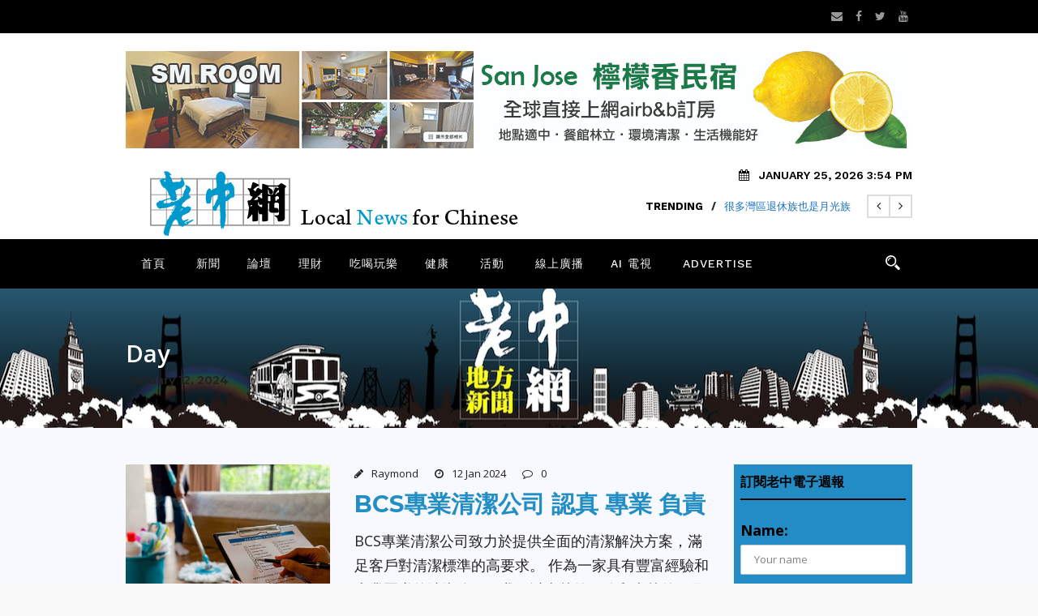

--- FILE ---
content_type: text/html; charset=UTF-8
request_url: https://newsforchinese.com/v3/2024/01/12/
body_size: 20804
content:
<!DOCTYPE html>
<!--[if IE 7]><html class="ie ie7 ltie8 ltie9" dir="ltr" lang="en-US" prefix="og: https://ogp.me/ns#"><![endif]-->
<!--[if IE 8]><html class="ie ie8 ltie9" dir="ltr" lang="en-US" prefix="og: https://ogp.me/ns#"><![endif]-->
<!--[if !(IE 7) | !(IE 8)  ]><!-->
<html dir="ltr" lang="en-US" prefix="og: https://ogp.me/ns#">
<!--<![endif]-->

<head>
	<meta charset="UTF-8" />
	<meta name="viewport" content="initial-scale=1.0" />	
		
	<link rel="pingback" href="https://newsforchinese.com/v3/xmlrpc.php" />
	<title>January 12, 2024 - News for Chinese － 舊金山灣區No.1免費華人社區報紙</title>

		<!-- All in One SEO 4.9.3 - aioseo.com -->
	<meta name="robots" content="max-image-preview:large" />
	<link rel="canonical" href="https://newsforchinese.com/v3/2024/01/12/" />
	<link rel="next" href="https://newsforchinese.com/v3/2024/01/12/page/2/" />
	<meta name="generator" content="All in One SEO (AIOSEO) 4.9.3" />

		<meta name="google-adsense-account" content="ca-pub-9175855296033541">
		<script type="application/ld+json" class="aioseo-schema">
			{"@context":"https:\/\/schema.org","@graph":[{"@type":"BreadcrumbList","@id":"https:\/\/newsforchinese.com\/v3\/2024\/01\/12\/#breadcrumblist","itemListElement":[{"@type":"ListItem","@id":"https:\/\/newsforchinese.com\/v3#listItem","position":1,"name":"Home","item":"https:\/\/newsforchinese.com\/v3","nextItem":{"@type":"ListItem","@id":"https:\/\/newsforchinese.com\/v3\/2024\/#listItem","name":2024}},{"@type":"ListItem","@id":"https:\/\/newsforchinese.com\/v3\/2024\/#listItem","position":2,"name":2024,"item":"https:\/\/newsforchinese.com\/v3\/2024\/","nextItem":{"@type":"ListItem","@id":"https:\/\/newsforchinese.com\/v3\/2024\/01\/#listItem","name":"01"},"previousItem":{"@type":"ListItem","@id":"https:\/\/newsforchinese.com\/v3#listItem","name":"Home"}},{"@type":"ListItem","@id":"https:\/\/newsforchinese.com\/v3\/2024\/01\/#listItem","position":3,"name":"01","item":"https:\/\/newsforchinese.com\/v3\/2024\/01\/","nextItem":{"@type":"ListItem","@id":"https:\/\/newsforchinese.com\/v3\/2024\/01\/12\/#listItem","name":"12"},"previousItem":{"@type":"ListItem","@id":"https:\/\/newsforchinese.com\/v3\/2024\/#listItem","name":2024}},{"@type":"ListItem","@id":"https:\/\/newsforchinese.com\/v3\/2024\/01\/12\/#listItem","position":4,"name":"12","previousItem":{"@type":"ListItem","@id":"https:\/\/newsforchinese.com\/v3\/2024\/01\/#listItem","name":"01"}}]},{"@type":"CollectionPage","@id":"https:\/\/newsforchinese.com\/v3\/2024\/01\/12\/#collectionpage","url":"https:\/\/newsforchinese.com\/v3\/2024\/01\/12\/","name":"January 12, 2024 - News for Chinese \uff0d \u820a\u91d1\u5c71\u7063\u5340No.1\u514d\u8cbb\u83ef\u4eba\u793e\u5340\u5831\u7d19","inLanguage":"en-US","isPartOf":{"@id":"https:\/\/newsforchinese.com\/v3\/#website"},"breadcrumb":{"@id":"https:\/\/newsforchinese.com\/v3\/2024\/01\/12\/#breadcrumblist"}},{"@type":"Organization","@id":"https:\/\/newsforchinese.com\/v3\/#organization","name":"News for Chinese \uff0d \u820a\u91d1\u5c71\u7063\u5340No.1\u514d\u8cbb\u83ef\u4eba\u793e\u5340\u5831\u7d19","description":"\u8001\u4e2d\u5730\u65b9\u65b0\u805e\u662f\u820a\u91d1\u5c71\u7063\u5340No.1\u514d\u8cbb\u65b0\u805e\u96c6\u5718\uff0c\u591a\u5143\u5316\u5e73\u53f0\u6709\u65b0\u805e\u7db2\u3001\u5f71\u97f3\u7db2\u3001AM1450\u5ee3\u64ad\u96fb\u53f0\u53ca\u514d\u8cbb\u5168\u5f69\u5831\u7d19\u3002\u624b\u6a5f\u63d0\u4f9b\u6700\u65b0\u6700\u5feb\u793e\u5340\u65b0\u805e\uff0c\u670d\u52d960\u842c\u83ef\u88d4\u8b80\u8005\u3002","url":"https:\/\/newsforchinese.com\/v3\/"},{"@type":"WebSite","@id":"https:\/\/newsforchinese.com\/v3\/#website","url":"https:\/\/newsforchinese.com\/v3\/","name":"News for Chinese \uff0d \u820a\u91d1\u5c71\u7063\u5340No.1\u514d\u8cbb\u83ef\u4eba\u793e\u5340\u5831\u7d19","description":"\u8001\u4e2d\u5730\u65b9\u65b0\u805e\u662f\u820a\u91d1\u5c71\u7063\u5340No.1\u514d\u8cbb\u65b0\u805e\u96c6\u5718\uff0c\u591a\u5143\u5316\u5e73\u53f0\u6709\u65b0\u805e\u7db2\u3001\u5f71\u97f3\u7db2\u3001AM1450\u5ee3\u64ad\u96fb\u53f0\u53ca\u514d\u8cbb\u5168\u5f69\u5831\u7d19\u3002\u624b\u6a5f\u63d0\u4f9b\u6700\u65b0\u6700\u5feb\u793e\u5340\u65b0\u805e\uff0c\u670d\u52d960\u842c\u83ef\u88d4\u8b80\u8005\u3002","inLanguage":"en-US","publisher":{"@id":"https:\/\/newsforchinese.com\/v3\/#organization"}}]}
		</script>
		<!-- All in One SEO -->

<link rel='dns-prefetch' href='//www.googletagmanager.com' />
<link rel='dns-prefetch' href='//stats.wp.com' />
<link rel='dns-prefetch' href='//fonts.googleapis.com' />
<link rel='dns-prefetch' href='//v0.wordpress.com' />
<link rel='dns-prefetch' href='//jetpack.wordpress.com' />
<link rel='dns-prefetch' href='//s0.wp.com' />
<link rel='dns-prefetch' href='//public-api.wordpress.com' />
<link rel='dns-prefetch' href='//0.gravatar.com' />
<link rel='dns-prefetch' href='//1.gravatar.com' />
<link rel='dns-prefetch' href='//2.gravatar.com' />
<link rel='preconnect' href='//c0.wp.com' />
<link rel="alternate" type="application/rss+xml" title="News for Chinese － 舊金山灣區No.1免費華人社區報紙 &raquo; Feed" href="https://newsforchinese.com/v3/feed/" />
<link rel="alternate" type="application/rss+xml" title="News for Chinese － 舊金山灣區No.1免費華人社區報紙 &raquo; Comments Feed" href="https://newsforchinese.com/v3/comments/feed/" />
<style id='wp-img-auto-sizes-contain-inline-css' type='text/css'>
img:is([sizes=auto i],[sizes^="auto," i]){contain-intrinsic-size:3000px 1500px}
/*# sourceURL=wp-img-auto-sizes-contain-inline-css */
</style>
<style id='wp-emoji-styles-inline-css' type='text/css'>

	img.wp-smiley, img.emoji {
		display: inline !important;
		border: none !important;
		box-shadow: none !important;
		height: 1em !important;
		width: 1em !important;
		margin: 0 0.07em !important;
		vertical-align: -0.1em !important;
		background: none !important;
		padding: 0 !important;
	}
/*# sourceURL=wp-emoji-styles-inline-css */
</style>
<style id='wp-block-library-inline-css' type='text/css'>
:root{--wp-block-synced-color:#7a00df;--wp-block-synced-color--rgb:122,0,223;--wp-bound-block-color:var(--wp-block-synced-color);--wp-editor-canvas-background:#ddd;--wp-admin-theme-color:#007cba;--wp-admin-theme-color--rgb:0,124,186;--wp-admin-theme-color-darker-10:#006ba1;--wp-admin-theme-color-darker-10--rgb:0,107,160.5;--wp-admin-theme-color-darker-20:#005a87;--wp-admin-theme-color-darker-20--rgb:0,90,135;--wp-admin-border-width-focus:2px}@media (min-resolution:192dpi){:root{--wp-admin-border-width-focus:1.5px}}.wp-element-button{cursor:pointer}:root .has-very-light-gray-background-color{background-color:#eee}:root .has-very-dark-gray-background-color{background-color:#313131}:root .has-very-light-gray-color{color:#eee}:root .has-very-dark-gray-color{color:#313131}:root .has-vivid-green-cyan-to-vivid-cyan-blue-gradient-background{background:linear-gradient(135deg,#00d084,#0693e3)}:root .has-purple-crush-gradient-background{background:linear-gradient(135deg,#34e2e4,#4721fb 50%,#ab1dfe)}:root .has-hazy-dawn-gradient-background{background:linear-gradient(135deg,#faaca8,#dad0ec)}:root .has-subdued-olive-gradient-background{background:linear-gradient(135deg,#fafae1,#67a671)}:root .has-atomic-cream-gradient-background{background:linear-gradient(135deg,#fdd79a,#004a59)}:root .has-nightshade-gradient-background{background:linear-gradient(135deg,#330968,#31cdcf)}:root .has-midnight-gradient-background{background:linear-gradient(135deg,#020381,#2874fc)}:root{--wp--preset--font-size--normal:16px;--wp--preset--font-size--huge:42px}.has-regular-font-size{font-size:1em}.has-larger-font-size{font-size:2.625em}.has-normal-font-size{font-size:var(--wp--preset--font-size--normal)}.has-huge-font-size{font-size:var(--wp--preset--font-size--huge)}.has-text-align-center{text-align:center}.has-text-align-left{text-align:left}.has-text-align-right{text-align:right}.has-fit-text{white-space:nowrap!important}#end-resizable-editor-section{display:none}.aligncenter{clear:both}.items-justified-left{justify-content:flex-start}.items-justified-center{justify-content:center}.items-justified-right{justify-content:flex-end}.items-justified-space-between{justify-content:space-between}.screen-reader-text{border:0;clip-path:inset(50%);height:1px;margin:-1px;overflow:hidden;padding:0;position:absolute;width:1px;word-wrap:normal!important}.screen-reader-text:focus{background-color:#ddd;clip-path:none;color:#444;display:block;font-size:1em;height:auto;left:5px;line-height:normal;padding:15px 23px 14px;text-decoration:none;top:5px;width:auto;z-index:100000}html :where(.has-border-color){border-style:solid}html :where([style*=border-top-color]){border-top-style:solid}html :where([style*=border-right-color]){border-right-style:solid}html :where([style*=border-bottom-color]){border-bottom-style:solid}html :where([style*=border-left-color]){border-left-style:solid}html :where([style*=border-width]){border-style:solid}html :where([style*=border-top-width]){border-top-style:solid}html :where([style*=border-right-width]){border-right-style:solid}html :where([style*=border-bottom-width]){border-bottom-style:solid}html :where([style*=border-left-width]){border-left-style:solid}html :where(img[class*=wp-image-]){height:auto;max-width:100%}:where(figure){margin:0 0 1em}html :where(.is-position-sticky){--wp-admin--admin-bar--position-offset:var(--wp-admin--admin-bar--height,0px)}@media screen and (max-width:600px){html :where(.is-position-sticky){--wp-admin--admin-bar--position-offset:0px}}

/*# sourceURL=wp-block-library-inline-css */
</style><style id='wp-block-paragraph-inline-css' type='text/css'>
.is-small-text{font-size:.875em}.is-regular-text{font-size:1em}.is-large-text{font-size:2.25em}.is-larger-text{font-size:3em}.has-drop-cap:not(:focus):first-letter{float:left;font-size:8.4em;font-style:normal;font-weight:100;line-height:.68;margin:.05em .1em 0 0;text-transform:uppercase}body.rtl .has-drop-cap:not(:focus):first-letter{float:none;margin-left:.1em}p.has-drop-cap.has-background{overflow:hidden}:root :where(p.has-background){padding:1.25em 2.375em}:where(p.has-text-color:not(.has-link-color)) a{color:inherit}p.has-text-align-left[style*="writing-mode:vertical-lr"],p.has-text-align-right[style*="writing-mode:vertical-rl"]{rotate:180deg}
/*# sourceURL=https://c0.wp.com/c/6.9/wp-includes/blocks/paragraph/style.min.css */
</style>
<style id='global-styles-inline-css' type='text/css'>
:root{--wp--preset--aspect-ratio--square: 1;--wp--preset--aspect-ratio--4-3: 4/3;--wp--preset--aspect-ratio--3-4: 3/4;--wp--preset--aspect-ratio--3-2: 3/2;--wp--preset--aspect-ratio--2-3: 2/3;--wp--preset--aspect-ratio--16-9: 16/9;--wp--preset--aspect-ratio--9-16: 9/16;--wp--preset--color--black: #000000;--wp--preset--color--cyan-bluish-gray: #abb8c3;--wp--preset--color--white: #ffffff;--wp--preset--color--pale-pink: #f78da7;--wp--preset--color--vivid-red: #cf2e2e;--wp--preset--color--luminous-vivid-orange: #ff6900;--wp--preset--color--luminous-vivid-amber: #fcb900;--wp--preset--color--light-green-cyan: #7bdcb5;--wp--preset--color--vivid-green-cyan: #00d084;--wp--preset--color--pale-cyan-blue: #8ed1fc;--wp--preset--color--vivid-cyan-blue: #0693e3;--wp--preset--color--vivid-purple: #9b51e0;--wp--preset--gradient--vivid-cyan-blue-to-vivid-purple: linear-gradient(135deg,rgb(6,147,227) 0%,rgb(155,81,224) 100%);--wp--preset--gradient--light-green-cyan-to-vivid-green-cyan: linear-gradient(135deg,rgb(122,220,180) 0%,rgb(0,208,130) 100%);--wp--preset--gradient--luminous-vivid-amber-to-luminous-vivid-orange: linear-gradient(135deg,rgb(252,185,0) 0%,rgb(255,105,0) 100%);--wp--preset--gradient--luminous-vivid-orange-to-vivid-red: linear-gradient(135deg,rgb(255,105,0) 0%,rgb(207,46,46) 100%);--wp--preset--gradient--very-light-gray-to-cyan-bluish-gray: linear-gradient(135deg,rgb(238,238,238) 0%,rgb(169,184,195) 100%);--wp--preset--gradient--cool-to-warm-spectrum: linear-gradient(135deg,rgb(74,234,220) 0%,rgb(151,120,209) 20%,rgb(207,42,186) 40%,rgb(238,44,130) 60%,rgb(251,105,98) 80%,rgb(254,248,76) 100%);--wp--preset--gradient--blush-light-purple: linear-gradient(135deg,rgb(255,206,236) 0%,rgb(152,150,240) 100%);--wp--preset--gradient--blush-bordeaux: linear-gradient(135deg,rgb(254,205,165) 0%,rgb(254,45,45) 50%,rgb(107,0,62) 100%);--wp--preset--gradient--luminous-dusk: linear-gradient(135deg,rgb(255,203,112) 0%,rgb(199,81,192) 50%,rgb(65,88,208) 100%);--wp--preset--gradient--pale-ocean: linear-gradient(135deg,rgb(255,245,203) 0%,rgb(182,227,212) 50%,rgb(51,167,181) 100%);--wp--preset--gradient--electric-grass: linear-gradient(135deg,rgb(202,248,128) 0%,rgb(113,206,126) 100%);--wp--preset--gradient--midnight: linear-gradient(135deg,rgb(2,3,129) 0%,rgb(40,116,252) 100%);--wp--preset--font-size--small: 13px;--wp--preset--font-size--medium: 20px;--wp--preset--font-size--large: 36px;--wp--preset--font-size--x-large: 42px;--wp--preset--spacing--20: 0.44rem;--wp--preset--spacing--30: 0.67rem;--wp--preset--spacing--40: 1rem;--wp--preset--spacing--50: 1.5rem;--wp--preset--spacing--60: 2.25rem;--wp--preset--spacing--70: 3.38rem;--wp--preset--spacing--80: 5.06rem;--wp--preset--shadow--natural: 6px 6px 9px rgba(0, 0, 0, 0.2);--wp--preset--shadow--deep: 12px 12px 50px rgba(0, 0, 0, 0.4);--wp--preset--shadow--sharp: 6px 6px 0px rgba(0, 0, 0, 0.2);--wp--preset--shadow--outlined: 6px 6px 0px -3px rgb(255, 255, 255), 6px 6px rgb(0, 0, 0);--wp--preset--shadow--crisp: 6px 6px 0px rgb(0, 0, 0);}:where(.is-layout-flex){gap: 0.5em;}:where(.is-layout-grid){gap: 0.5em;}body .is-layout-flex{display: flex;}.is-layout-flex{flex-wrap: wrap;align-items: center;}.is-layout-flex > :is(*, div){margin: 0;}body .is-layout-grid{display: grid;}.is-layout-grid > :is(*, div){margin: 0;}:where(.wp-block-columns.is-layout-flex){gap: 2em;}:where(.wp-block-columns.is-layout-grid){gap: 2em;}:where(.wp-block-post-template.is-layout-flex){gap: 1.25em;}:where(.wp-block-post-template.is-layout-grid){gap: 1.25em;}.has-black-color{color: var(--wp--preset--color--black) !important;}.has-cyan-bluish-gray-color{color: var(--wp--preset--color--cyan-bluish-gray) !important;}.has-white-color{color: var(--wp--preset--color--white) !important;}.has-pale-pink-color{color: var(--wp--preset--color--pale-pink) !important;}.has-vivid-red-color{color: var(--wp--preset--color--vivid-red) !important;}.has-luminous-vivid-orange-color{color: var(--wp--preset--color--luminous-vivid-orange) !important;}.has-luminous-vivid-amber-color{color: var(--wp--preset--color--luminous-vivid-amber) !important;}.has-light-green-cyan-color{color: var(--wp--preset--color--light-green-cyan) !important;}.has-vivid-green-cyan-color{color: var(--wp--preset--color--vivid-green-cyan) !important;}.has-pale-cyan-blue-color{color: var(--wp--preset--color--pale-cyan-blue) !important;}.has-vivid-cyan-blue-color{color: var(--wp--preset--color--vivid-cyan-blue) !important;}.has-vivid-purple-color{color: var(--wp--preset--color--vivid-purple) !important;}.has-black-background-color{background-color: var(--wp--preset--color--black) !important;}.has-cyan-bluish-gray-background-color{background-color: var(--wp--preset--color--cyan-bluish-gray) !important;}.has-white-background-color{background-color: var(--wp--preset--color--white) !important;}.has-pale-pink-background-color{background-color: var(--wp--preset--color--pale-pink) !important;}.has-vivid-red-background-color{background-color: var(--wp--preset--color--vivid-red) !important;}.has-luminous-vivid-orange-background-color{background-color: var(--wp--preset--color--luminous-vivid-orange) !important;}.has-luminous-vivid-amber-background-color{background-color: var(--wp--preset--color--luminous-vivid-amber) !important;}.has-light-green-cyan-background-color{background-color: var(--wp--preset--color--light-green-cyan) !important;}.has-vivid-green-cyan-background-color{background-color: var(--wp--preset--color--vivid-green-cyan) !important;}.has-pale-cyan-blue-background-color{background-color: var(--wp--preset--color--pale-cyan-blue) !important;}.has-vivid-cyan-blue-background-color{background-color: var(--wp--preset--color--vivid-cyan-blue) !important;}.has-vivid-purple-background-color{background-color: var(--wp--preset--color--vivid-purple) !important;}.has-black-border-color{border-color: var(--wp--preset--color--black) !important;}.has-cyan-bluish-gray-border-color{border-color: var(--wp--preset--color--cyan-bluish-gray) !important;}.has-white-border-color{border-color: var(--wp--preset--color--white) !important;}.has-pale-pink-border-color{border-color: var(--wp--preset--color--pale-pink) !important;}.has-vivid-red-border-color{border-color: var(--wp--preset--color--vivid-red) !important;}.has-luminous-vivid-orange-border-color{border-color: var(--wp--preset--color--luminous-vivid-orange) !important;}.has-luminous-vivid-amber-border-color{border-color: var(--wp--preset--color--luminous-vivid-amber) !important;}.has-light-green-cyan-border-color{border-color: var(--wp--preset--color--light-green-cyan) !important;}.has-vivid-green-cyan-border-color{border-color: var(--wp--preset--color--vivid-green-cyan) !important;}.has-pale-cyan-blue-border-color{border-color: var(--wp--preset--color--pale-cyan-blue) !important;}.has-vivid-cyan-blue-border-color{border-color: var(--wp--preset--color--vivid-cyan-blue) !important;}.has-vivid-purple-border-color{border-color: var(--wp--preset--color--vivid-purple) !important;}.has-vivid-cyan-blue-to-vivid-purple-gradient-background{background: var(--wp--preset--gradient--vivid-cyan-blue-to-vivid-purple) !important;}.has-light-green-cyan-to-vivid-green-cyan-gradient-background{background: var(--wp--preset--gradient--light-green-cyan-to-vivid-green-cyan) !important;}.has-luminous-vivid-amber-to-luminous-vivid-orange-gradient-background{background: var(--wp--preset--gradient--luminous-vivid-amber-to-luminous-vivid-orange) !important;}.has-luminous-vivid-orange-to-vivid-red-gradient-background{background: var(--wp--preset--gradient--luminous-vivid-orange-to-vivid-red) !important;}.has-very-light-gray-to-cyan-bluish-gray-gradient-background{background: var(--wp--preset--gradient--very-light-gray-to-cyan-bluish-gray) !important;}.has-cool-to-warm-spectrum-gradient-background{background: var(--wp--preset--gradient--cool-to-warm-spectrum) !important;}.has-blush-light-purple-gradient-background{background: var(--wp--preset--gradient--blush-light-purple) !important;}.has-blush-bordeaux-gradient-background{background: var(--wp--preset--gradient--blush-bordeaux) !important;}.has-luminous-dusk-gradient-background{background: var(--wp--preset--gradient--luminous-dusk) !important;}.has-pale-ocean-gradient-background{background: var(--wp--preset--gradient--pale-ocean) !important;}.has-electric-grass-gradient-background{background: var(--wp--preset--gradient--electric-grass) !important;}.has-midnight-gradient-background{background: var(--wp--preset--gradient--midnight) !important;}.has-small-font-size{font-size: var(--wp--preset--font-size--small) !important;}.has-medium-font-size{font-size: var(--wp--preset--font-size--medium) !important;}.has-large-font-size{font-size: var(--wp--preset--font-size--large) !important;}.has-x-large-font-size{font-size: var(--wp--preset--font-size--x-large) !important;}
/*# sourceURL=global-styles-inline-css */
</style>

<style id='classic-theme-styles-inline-css' type='text/css'>
/*! This file is auto-generated */
.wp-block-button__link{color:#fff;background-color:#32373c;border-radius:9999px;box-shadow:none;text-decoration:none;padding:calc(.667em + 2px) calc(1.333em + 2px);font-size:1.125em}.wp-block-file__button{background:#32373c;color:#fff;text-decoration:none}
/*# sourceURL=/wp-includes/css/classic-themes.min.css */
</style>
<link rel='stylesheet' id='publisher-media-kit-tabs-block-css' href='https://newsforchinese.com/v3/wp-content/plugins/publisher-media-kit//dist/blocks/tabs-block.css?ver=ae40650db20af6e1a5dd' type='text/css' media='all' />
<link rel='stylesheet' id='publisher_media_kit_shared-css' href='https://newsforchinese.com/v3/wp-content/plugins/publisher-media-kit/dist/css/shared-style.css?ver=1.3.6' type='text/css' media='all' />
<link rel='stylesheet' id='publisher_media_kit_frontend-css' href='https://newsforchinese.com/v3/wp-content/plugins/publisher-media-kit/dist/css/style.css?ver=1.3.6' type='text/css' media='all' />
<link rel='stylesheet' id='mc4wp-form-themes-css' href='https://newsforchinese.com/v3/wp-content/plugins/mailchimp-for-wp/assets/css/form-themes.css?ver=4.11.1' type='text/css' media='all' />
<link rel='stylesheet' id='style-css' href='https://newsforchinese.com/v3/wp-content/themes/newsstand/style.css?ver=39c0729408a5b039fa2f82c0882ae1ee' type='text/css' media='all' />
<link rel='stylesheet' id='Montserrat-google-font-css' href='https://fonts.googleapis.com/css?family=Montserrat%3Aregular%2C700&#038;subset=latin&#038;ver=6.9' type='text/css' media='all' />
<link rel='stylesheet' id='Open-Sans-google-font-css' href='https://fonts.googleapis.com/css?family=Open+Sans%3A300%2C300italic%2Cregular%2Citalic%2C600%2C600italic%2C700%2C700italic%2C800%2C800italic&#038;subset=vietnamese%2Cgreek-ext%2Clatin-ext%2Cgreek%2Ccyrillic%2Ccyrillic-ext%2Clatin&#038;ver=6.9' type='text/css' media='all' />
<link rel='stylesheet' id='Merriweather-google-font-css' href='https://fonts.googleapis.com/css?family=Merriweather%3A300%2C300italic%2Cregular%2Citalic%2C700%2C700italic%2C900%2C900italic&#038;subset=latin-ext%2Clatin&#038;ver=6.9' type='text/css' media='all' />
<link rel='stylesheet' id='Work-Sans-google-font-css' href='https://fonts.googleapis.com/css?family=Work+Sans%3A100%2C200%2C300%2Cregular%2C500%2C600%2C700%2C800%2C900&#038;subset=latin-ext%2Clatin&#038;ver=6.9' type='text/css' media='all' />
<link rel='stylesheet' id='superfish-css' href='https://newsforchinese.com/v3/wp-content/themes/newsstand/plugins/superfish/css/superfish.css?ver=39c0729408a5b039fa2f82c0882ae1ee' type='text/css' media='all' />
<link rel='stylesheet' id='dlmenu-css' href='https://newsforchinese.com/v3/wp-content/themes/newsstand/plugins/dl-menu/component.css?ver=39c0729408a5b039fa2f82c0882ae1ee' type='text/css' media='all' />
<link rel='stylesheet' id='font-awesome-css' href='https://newsforchinese.com/v3/wp-content/themes/newsstand/plugins/font-awesome-new/css/font-awesome.min.css?ver=39c0729408a5b039fa2f82c0882ae1ee' type='text/css' media='all' />
<link rel='stylesheet' id='elegant-font-css' href='https://newsforchinese.com/v3/wp-content/themes/newsstand/plugins/elegant-font/style.css?ver=39c0729408a5b039fa2f82c0882ae1ee' type='text/css' media='all' />
<link rel='stylesheet' id='jquery-fancybox-css' href='https://newsforchinese.com/v3/wp-content/themes/newsstand/plugins/fancybox/jquery.fancybox.css?ver=39c0729408a5b039fa2f82c0882ae1ee' type='text/css' media='all' />
<link rel='stylesheet' id='flexslider-css' href='https://newsforchinese.com/v3/wp-content/themes/newsstand/plugins/flexslider/flexslider.css?ver=39c0729408a5b039fa2f82c0882ae1ee' type='text/css' media='all' />
<link rel='stylesheet' id='style-responsive-css' href='https://newsforchinese.com/v3/wp-content/themes/newsstand/stylesheet/style-responsive.css?ver=39c0729408a5b039fa2f82c0882ae1ee' type='text/css' media='all' />
<link rel='stylesheet' id='style-custom-css' href='https://newsforchinese.com/v3/wp-content/themes/newsstand/stylesheet/style-custom.css?ver=39c0729408a5b039fa2f82c0882ae1ee' type='text/css' media='all' />
<script type="text/javascript" id="jquery-core-js-extra">
/* <![CDATA[ */
var appp_ajax_login = {"processing":"Logging in....","required":"Fields are required","error":"Error Logging in"};
//# sourceURL=jquery-core-js-extra
/* ]]> */
</script>
<script type="text/javascript" src="https://c0.wp.com/c/6.9/wp-includes/js/jquery/jquery.min.js" id="jquery-core-js"></script>
<script type="text/javascript" src="https://c0.wp.com/c/6.9/wp-includes/js/jquery/jquery-migrate.min.js" id="jquery-migrate-js"></script>
<script type="text/javascript" src="https://newsforchinese.com/v3/wp-content/plugins/image-vertical-reel-scroll-slideshow/image-vertical-reel-scroll-slideshow.js?ver=39c0729408a5b039fa2f82c0882ae1ee" id="image-vertical-reel-scroll-slideshow-js"></script>

<!-- Google tag (gtag.js) snippet added by Site Kit -->
<!-- Google Analytics snippet added by Site Kit -->
<script type="text/javascript" src="https://www.googletagmanager.com/gtag/js?id=GT-K52TVX2" id="google_gtagjs-js" async></script>
<script type="text/javascript" id="google_gtagjs-js-after">
/* <![CDATA[ */
window.dataLayer = window.dataLayer || [];function gtag(){dataLayer.push(arguments);}
gtag("set","linker",{"domains":["newsforchinese.com"]});
gtag("js", new Date());
gtag("set", "developer_id.dZTNiMT", true);
gtag("config", "GT-K52TVX2");
//# sourceURL=google_gtagjs-js-after
/* ]]> */
</script>
<script type="text/javascript" src="https://newsforchinese.com/v3/wp-content/plugins/apppresser/js/no-app.js?ver=4.5.2" id="appp-no-app-js"></script>
<link rel="https://api.w.org/" href="https://newsforchinese.com/v3/wp-json/" /><link rel="EditURI" type="application/rsd+xml" title="RSD" href="https://newsforchinese.com/v3/xmlrpc.php?rsd" />
<meta name="generator" content="Site Kit by Google 1.170.0" />
<link rel="alternate" type="application/rss+xml" title="Podcast RSS feed" href="https://newsforchinese.com/v3/feed/podcast" />

	<style>img#wpstats{display:none}</style>
		<link rel="shortcut icon" href="https://newsforchinese.com/v3/wp-content/uploads/2012/10/LOGO.jpg" type="image/x-icon" /><!-- load the script for older ie version -->
<!--[if lt IE 9]>
<script src="https://newsforchinese.com/v3/wp-content/themes/newsstand/javascript/html5.js" type="text/javascript"></script>
<script src="https://newsforchinese.com/v3/wp-content/themes/newsstand/plugins/easy-pie-chart/excanvas.js" type="text/javascript"></script>
<![endif]-->
<meta name="google-site-verification" content="09LCmSdJcbum7myawB3wHHfcv_cIRF3BtZy6Xvp6q2Y"><meta name="google-site-verification" content="uFVl2DYlvePDk8Ua54li9fn6OCODHYwY5zX-vkjOWv0">		<style type="text/css" id="wp-custom-css">
			.content-wrapper a {color: #228EC3; font-style: underline;}
.podcast-template-default .newsstand-page-title, .term-news-for-chinese-podcast .newsstand-page-title, .term-news-for-chinese-shows .newsstand-page-title {visibility: hidden;}
.podcast-template-default.single-podcast .newsstand-small-thumbnail  {display: none;}
@media only screen and (max-width: 767px) {
.Campaign__canvas .severance-imge-content img {width: 80px!important;} .Campaign__canvas .severance-ele-1 p {display:inline;} .Campaign__canvas .severance-ele-1 p span {font-size: 26px!important;} .Campaign__canvas .severance-row-2 p {text-align: left; line-height: 1.4;} .Campaign__canvas .severance-row-2 p span {font-size: 16px!important;}
}
.newsstand-navigation-wrapper .newsstand-main-menu > li > a.sf-with-ul-pre, .newsstand-navigation-wrapper .newsstand-main-menu > li > a.sf-with-ul {padding-right: 14px;}
.blog-info, .blog-info a, .blog-info i {color: #222;} .footer-wrapper p, .footer-wrapper a {color: white;} #jp-relatedposts .jp-relatedposts-items .jp-relatedposts-post .jp-relatedposts-post-context, #jp-relatedposts .jp-relatedposts-items .jp-relatedposts-post .jp-relatedposts-post-date {opacity: 1; color: #222;}
.widget_recent_entries {font-size: .95rem;}
.page-template-default .newsstand-page-title-wrapper .newsstand-page-title {font-weight: normal;}
body.category .newsstand-page-title-container, .term-stop-the-hate-podcast .newsstand-page-title-container span {visibility: hidden;}
.newsstand-page-title-wrapper h1.newsstand-page-title {background-color: rgba(20,46,59,.75); display: inline-block; padding: 0 .325rem;}		</style>
		</head>

<body data-rsssl=1 class="archive date wp-theme-newsstand">
<div class="body-wrapper  enable-sticky-sidebar disable-bottom-nav" data-home="https://newsforchinese.com/v3/" >
		<header class="newsstand-header-wrapper header-style-3-wrapper newsstand-header-with-top-bar">
		<!-- top navigation -->
				<div class="top-navigation-wrapper">
			<div class="top-navigation-container container">
				<div class="top-navigation-left">
					<div class="top-navigation-left-text">
										</div>
				</div>
				<div class="top-navigation-right">
					<div class="top-social-wrapper">
						<div class="social-icon">
<a href="mailto:brian.ho@newsforchinese.com" target="_blank" >
<i class="fa fa-envelope" ></i></a>
</div>
<div class="social-icon">
<a href="https://www.facebook.com/newsforchinese" target="_blank" >
<i class="fa fa-facebook" ></i></a>
</div>
<div class="social-icon">
<a href="https://twitter.com/newsforchinese" target="_blank" >
<i class="fa fa-twitter" ></i></a>
</div>
<div class="social-icon">
<a href="https://www.youtube.com/user/laozhongnews" target="_blank" >
<i class="fa fa-youtube" ></i></a>
</div>
<div class="clear"></div>					</div>	
				</div>
				<div class="clear"></div>
			</div>
		</div>
		<div class="newsstand-top-banner-wrapper"  ><div class="newsstand-post-banner-item"  ><div class="newsstand-post-banner-container" style="max-width: 970px" ><div class="flexslider"  data-pausetime="7000" ><ul class="slides" ><li><a href="https://zh-t.airbnb.com/rooms/1059586630335240713?_set_bev_on_new_domain=1701570213_NGQ5MDg4ZjQ5MGEy&source_impression_id=p3_1706598220_1kzOKilQCORIew7J" ><img src="https://newsforchinese.com/v3/wp-content/uploads/2024/01/SM-room-banner.jpg" alt="" width="970" height="120" /></a></li><li><a href="https://zh-t.airbnb.com/rooms/1060134024818124505?_set_bev_on_new_domain=1701570213_NGQ5MDg4ZjQ5MGEy&source_impression_id=p3_1706598276_zBF6EVEhKNBkgAqa" ><img src="https://newsforchinese.com/v3/wp-content/uploads/2024/01/SO-room-banner.jpg" alt="" width="970" height="120" /></a></li><li><a href="https://zh-t.airbnb.com/rooms/1078458340339144505?_set_bev_on_new_domain=1701570213_NGQ5MDg4ZjQ5MGEy&source_impression_id=p3_1706598805_IDBwXRCCuhmk4qk%2B" ><img src="https://newsforchinese.com/v3/wp-content/uploads/2024/01/SZ-room-banner.jpg" alt="" width="970" height="120" /></a></li><li><a href="https://www.maxxecowash.com/" ><img src="https://newsforchinese.com/v3/wp-content/uploads/2024/03/Maxx-eco-wash-banner.gif" alt="" width="970" height="120" /></a></li><li><a href="https://newsforchinese.com/v3/2024/12/redwood-city-%e9%86%ab%e7%99%82%e8%be%a6%e5%85%ac%e6%a8%93%e5%87%ba%e5%94%ae/" ><img src="https://newsforchinese.com/v3/wp-content/uploads/2024/12/Redwood-City-off-for-sale-large-banner.jpg" alt="" width="970" height="120" /></a></li><li><a href="https://newsforchinese.com/v3/2024/08/%e7%9f%bd%e8%b0%b7%e8%81%96%e8%8d%b7%e8%a5%bf%e5%b8%82%e4%b8%ad%e5%bf%83%e6%9c%80%e5%85%b7%e6%bd%9b%e5%8a%9b%e7%9a%84%e5%bb%ba%e5%9c%b0/" ><img src="https://newsforchinese.com/v3/wp-content/uploads/2024/08/ezgif.com-effects.gif" alt="" width="970" height="120" /></a></li><li><a href="https://newsforchinese.com/v3/2025/12/%e8%81%96%e8%8d%b7%e8%a5%bf%e5%b9%bc%e5%85%92%e5%9c%92%e6%88%bf%e7%94%a2%e5%be%85%e5%94%ae-%e6%8a%95%e8%b3%87%e8%87%aa%e7%87%9f%e5%85%a9%e7%9b%b8%e5%ae%9c/" ><img src="https://newsforchinese.com/v3/wp-content/uploads/2025/12/preschool-for-sale.gif" alt="" width="970" height="120" /></a></li><li><a href="https://www.westfield.com/en/united-states/valleyfair/lunarnewyear" ><img src="https://newsforchinese.com/v3/wp-content/uploads/2026/01/20260120_VLF_GENERAL_LNY_NFC_970-x-120.jpg" alt="" width="970" height="120" /></a></li><li><a href="https://newsforchinese.com/v3/%e5%81%a5%e5%ba%b7%e8%88%87%e9%a2%a8%e6%b0%b4%e4%b9%8b%e8%aa%aa-%e9%a2%a8%e6%b0%b4%e4%b8%ad%e7%9a%84%e4%ba%94%e8%99%9b%e4%b9%8b%e8%aa%ac%ef%bc%882%ef%bc%89/" ><img src="https://newsforchinese.com/v3/wp-content/uploads/2020/11/孫武large-banner-.png" alt="" width="1459" height="180" /></a></li><li><a href="https://newsforchinese.com/v3/2026/01/%e5%8f%b2%e8%a9%a9%e7%b4%9a%e5%8b%95%e4%bd%9c%e5%b7%a8%e7%8d%bb%e3%80%8a%e5%b0%8b%e7%a7%a6%e8%a8%98%e3%80%8b1-%e6%9c%88-30-%e6%97%a5%e4%b8%8a%e6%98%a0/" ><img src="https://newsforchinese.com/v3/wp-content/uploads/2026/01/970x120.jpg" alt="" width="970" height="120" /></a></li><li><a href="https://www.doordash.com/store/soong-soong-chinese-restaurant-san-jose-586753/en-US" ><img src="https://newsforchinese.com/v3/wp-content/uploads/2019/03/小二又一家-大Banner.jpg" alt="" width="970" height="120" /></a></li><li><a href="https://www.facebook.com/groups/bayareasmartbuy" ><img src="https://newsforchinese.com/v3/wp-content/uploads/2023/10/灣區超市買買買large-banner.gif" alt="" width="970" height="120" /></a></li><li><a href="https://newsforchinese.com/v3/2020/09/%e5%8c%97%e7%be%8e%e6%9c%80%e7%89%9b%e5%bd%b1%e9%9f%b3app%e5%b9%b3%e5%8f%b0-%e3%80%8e%e7%89%9b%e9%9b%bb%e8%a6%96%e3%80%8f%e7%b2%89%e5%a2%a8%e7%99%bb%e5%a0%b4/" ><img src="https://newsforchinese.com/v3/wp-content/uploads/2020/10/牛電視large-banner.jpg" alt="" width="970" height="120" /></a></li><li><a href="https://issuu.com/newsforchinese" ><img src="https://newsforchinese.com/v3/wp-content/uploads/2019/01/老中報電子版bnanner.jpg" alt="" width="970" height="120" /></a></li><li><a href="https://apps.apple.com/br/app/news-for-chinese/id1109543034?l=en&platform=iphone" ><img src="https://newsforchinese.com/v3/wp-content/uploads/2023/04/老中新聞APP-970-x-120.jpg" alt="" width="970" height="120" /></a></li><li><a href="https://newsforchinese.com/v3/2025/05/%e8%80%81%e4%b8%ad%e6%96%b0%e8%81%9e%e5%88%a9%e7%94%a8-ai-%e6%8a%80%e8%a1%93%e7%b6%93%e7%87%9f%e5%aa%92%e9%ab%94%e5%b9%b3%e5%8f%b0/" ><img src="https://newsforchinese.com/v3/wp-content/uploads/2025/05/老中人工智能媒體大banner.jpg" alt="" width="970" height="120" /></a></li><li><a href="https://www.youtube.com/@laozhongnews/featured" ><img src="https://newsforchinese.com/v3/wp-content/uploads/2024/10/老中電視新聞banner-970x120-1.jpg" alt="" width="970" height="120" /></a></li><li><a href="https://crouchingtigerrestaurant.com/" ><img src="https://newsforchinese.com/v3/wp-content/uploads/2025/02/臥龍街large-banner.jpg" alt="" width="970" height="120" /></a></li><li><a href="https://newsforchinese.com/v3/2025/12/%e3%80%8c%e9%8f%a1%e9%a0%ad%e4%b8%8b%e7%9a%84%e7%81%a3%e5%8d%80%e3%80%8d%e6%94%9d%e5%bd%b1%e4%bd%9c%e5%93%81%e5%be%b5%e9%9b%86%e6%b4%bb%e5%8b%95/" ><img src="https://newsforchinese.com/v3/wp-content/uploads/2026/01/攝影活動-970-x-120-banner.jpg" alt="" width="970" height="120" /></a></li><li><a href="https://wwwchenpatentl1.godaddysites.com/" ><img src="https://newsforchinese.com/v3/wp-content/uploads/2024/03/陳雅芬律師large-banner.jpg" alt="" width="970" height="120" /></a></li><li><a href="https://www.oboksd.com/" ><img src="https://newsforchinese.com/v3/wp-content/uploads/2025/11/血腸large-banner.gif" alt="" width="970" height="120" /></a></li></ul></div></div></div></div><div class="newsstand-logo-wrapper" ><div class="newsstand-logo-container container"><!-- logo -->
<div class="newsstand-logo">
	<div class="newsstand-logo-inner">
		<a href="https://newsforchinese.com/v3/" >
			<img src="https://newsforchinese.com/v3/wp-content/uploads/2018/05/logo1.jpg" alt="" width="550" height="90" />		</a>
	</div>
	<div class="newsstand-responsive-navigation dl-menuwrapper" id="newsstand-responsive-navigation" ><button class="dl-trigger">Open Menu</button><ul id="menu-main-menu" class="dl-menu newsstand-main-mobile-menu"><li id="menu-item-126588" class="menu-item menu-item-type-custom menu-item-object-custom menu-item-home menu-item-126588"><a href="https://newsforchinese.com/v3/">首頁</a></li>
<li id="menu-item-126162" class="menu-item menu-item-type-taxonomy menu-item-object-category menu-item-has-children menu-item-126162"><a href="https://newsforchinese.com/v3/category/local/">新聞</a>
<ul class="dl-submenu">
	<li id="menu-item-126158" class="menu-item menu-item-type-taxonomy menu-item-object-category menu-item-126158"><a href="https://newsforchinese.com/v3/category/local/">地方新聞</a></li>
	<li id="menu-item-126161" class="menu-item menu-item-type-taxonomy menu-item-object-category menu-item-126161"><a href="https://newsforchinese.com/v3/category/feature/">焦點報導</a></li>
	<li id="menu-item-126159" class="menu-item menu-item-type-taxonomy menu-item-object-category menu-item-126159"><a href="https://newsforchinese.com/v3/category/news/">美國新聞</a></li>
</ul>
</li>
<li id="menu-item-126573" class="menu-item menu-item-type-taxonomy menu-item-object-category menu-item-has-children menu-item-126573"><a href="https://newsforchinese.com/v3/category/opinion/">論壇</a>
<ul class="dl-submenu">
	<li id="menu-item-126576" class="menu-item menu-item-type-taxonomy menu-item-object-category menu-item-126576"><a href="https://newsforchinese.com/v3/category/%e9%a7%90%e7%ab%99%e4%bd%9c%e5%ae%b6/">駐站作家</a></li>
	<li id="menu-item-126575" class="menu-item menu-item-type-taxonomy menu-item-object-category menu-item-126575"><a href="https://newsforchinese.com/v3/category/%e4%bc%91%e9%96%92%e5%a4%a9%e5%9c%b0/">休閒天地</a></li>
	<li id="menu-item-126574" class="menu-item menu-item-type-taxonomy menu-item-object-category menu-item-126574"><a href="https://newsforchinese.com/v3/category/tech/">硅谷科技</a></li>
	<li id="menu-item-249184" class="menu-item menu-item-type-post_type menu-item-object-page menu-item-has-children menu-item-249184"><a href="https://newsforchinese.com/v3/stop-hate-%e9%81%ad%e9%81%87%e7%a8%ae%e6%97%8f%e4%bb%87%e6%81%a8%e4%b8%8d%e5%b9%b3%e5%be%85%e9%81%87%e5%97%8e%e5%8a%a9%e6%8f%b4%e5%9c%a8%e9%80%99%e8%a3%a1/">停止仇恨</a>
	<ul class="dl-submenu">
		<li id="menu-item-254355" class="menu-item menu-item-type-post_type menu-item-object-page menu-item-254355"><a href="https://newsforchinese.com/v3/stop-hate-%e9%81%ad%e9%81%87%e7%a8%ae%e6%97%8f%e4%bb%87%e6%81%a8%e4%b8%8d%e5%b9%b3%e5%be%85%e9%81%87%e5%97%8e%e5%8a%a9%e6%8f%b4%e5%9c%a8%e9%80%99%e8%a3%a1/">停止仇恨服務單位指南</a></li>
		<li id="menu-item-254354" class="menu-item menu-item-type-taxonomy menu-item-object-category menu-item-254354"><a href="https://newsforchinese.com/v3/category/%e5%81%9c%e6%ad%a2%e4%bb%87%e6%81%a8%e7%b3%bb%e5%88%97%e5%a0%b1%e5%b0%8e/">停止仇恨系列報導</a></li>
		<li id="menu-item-262395" class="menu-item menu-item-type-taxonomy menu-item-object-series menu-item-262395"><a href="https://newsforchinese.com/v3/podcasts/stop-the-hate-podcast/">停止仇恨系列博客</a></li>
	</ul>
</li>
</ul>
</li>
<li id="menu-item-126160" class="menu-item menu-item-type-taxonomy menu-item-object-category menu-item-has-children menu-item-126160"><a href="https://newsforchinese.com/v3/category/money/">理財</a>
<ul class="dl-submenu">
	<li id="menu-item-126577" class="menu-item menu-item-type-taxonomy menu-item-object-category menu-item-126577"><a href="https://newsforchinese.com/v3/category/law/">法律</a></li>
	<li id="menu-item-126578" class="menu-item menu-item-type-taxonomy menu-item-object-category menu-item-126578"><a href="https://newsforchinese.com/v3/category/realestate/">房地產</a></li>
</ul>
</li>
<li id="menu-item-126581" class="menu-item menu-item-type-taxonomy menu-item-object-category menu-item-has-children menu-item-126581"><a href="https://newsforchinese.com/v3/category/food/">吃喝玩樂</a>
<ul class="dl-submenu">
	<li id="menu-item-125892" class="menu-item menu-item-type-taxonomy menu-item-object-category menu-item-125892"><a href="https://newsforchinese.com/v3/category/travel/">遊山玩水</a></li>
	<li id="menu-item-126580" class="menu-item menu-item-type-taxonomy menu-item-object-category menu-item-126580"><a href="https://newsforchinese.com/v3/category/food/">老饕手札</a></li>
	<li id="menu-item-249182" class="menu-item menu-item-type-custom menu-item-object-custom menu-item-249182"><a href="https://www.facebook.com/groups/bayareasmartbuy">臉書-灣區超市買買買</a></li>
</ul>
</li>
<li id="menu-item-126582" class="menu-item menu-item-type-taxonomy menu-item-object-category menu-item-126582"><a href="https://newsforchinese.com/v3/category/health/">健康</a></li>
<li id="menu-item-126583" class="menu-item menu-item-type-taxonomy menu-item-object-category menu-item-126583"><a href="https://newsforchinese.com/v3/category/events/">活動</a></li>
<li id="menu-item-126586" class="menu-item menu-item-type-custom menu-item-object-custom menu-item-has-children menu-item-126586"><a>線上廣播</a>
<ul class="dl-submenu">
	<li id="menu-item-233723" class="menu-item menu-item-type-taxonomy menu-item-object-series menu-item-233723"><a href="https://newsforchinese.com/v3/podcasts/news-for-chinese-podcast/">老中每日新聞</a></li>
	<li id="menu-item-233718" class="menu-item menu-item-type-taxonomy menu-item-object-series menu-item-233718"><a href="https://newsforchinese.com/v3/podcasts/news-for-chinese-shows/">老中廣播節目</a></li>
</ul>
</li>
<li id="menu-item-126587" class="menu-item menu-item-type-custom menu-item-object-custom menu-item-126587"><a href="https://www.youtube.com/user/laozhongnews/videos">AI 電視</a></li>
<li id="menu-item-219008" class="menu-item menu-item-type-post_type menu-item-object-page menu-item-has-children menu-item-219008"><a href="https://newsforchinese.com/v3/media-kit/">Advertise</a>
<ul class="dl-submenu">
	<li id="menu-item-219011" class="menu-item menu-item-type-post_type menu-item-object-page menu-item-219011"><a href="https://newsforchinese.com/v3/media-kit/">Media Kit</a></li>
	<li id="menu-item-265885" class="menu-item menu-item-type-post_type menu-item-object-page menu-item-265885"><a href="https://newsforchinese.com/v3/submit-press-release/">Submit Press Release</a></li>
	<li id="menu-item-265886" class="menu-item menu-item-type-post_type menu-item-object-page menu-item-265886"><a href="https://newsforchinese.com/v3/%e6%8f%90%e4%ba%a4%e7%a8%bf%e4%bb%b6/">提交稿件</a></li>
</ul>
</li>
</ul></div></div>
<div class="newsstand-logo-right-text" ><div class="newsstand-current-date" ><i class="fa fa-calendar" ></i>January 25, 2026 3:54 pm</div><div class="trending-top-bar-wrapper"><div class="trending-top-bar-nav newsstand-nav-container"><i class="fa fa-angle-left newsstand-flex-prev"></i><i class="fa fa-angle-right newsstand-flex-next"></i></div><div class="flexslider" data-nav-container="1" ><ul class="slides"><li><span class="trending-top-bar-head">Trending</span><span class="trending-top-bar-sep">/</span><span class="trending-top-bar-title"><a href="https://newsforchinese.com/v3/2026/01/%e5%be%88%e5%a4%9a%e7%81%a3%e5%8d%80%e9%80%80%e4%bc%91%e6%97%8f%e4%b9%9f%e6%98%af%e6%9c%88%e5%85%89%e6%97%8f/" >很多灣區退休族也是月光族</a></span></li><li><span class="trending-top-bar-head">Trending</span><span class="trending-top-bar-sep">/</span><span class="trending-top-bar-title"><a href="https://newsforchinese.com/v3/2026/01/%e5%a4%a7%e9%a2%a8%e6%9a%b4%e5%b8%ad%e6%8d%b2%e5%85%a8%e5%9c%8b-%e9%80%b1%e6%9c%ab%e8%b6%851-3%e8%90%ac%e8%88%aa%e7%8f%ad%e8%a2%ab%e5%8f%96%e6%b6%88/" >大風暴席捲全國 週末超1.3萬航班被取消</a></span></li><li><span class="trending-top-bar-head">Trending</span><span class="trending-top-bar-sep">/</span><span class="trending-top-bar-title"><a href="https://newsforchinese.com/v3/2026/01/transamerica-pyramid%e7%a7%9f%e9%87%91%e5%89%b5%e8%a5%bf%e6%b5%b7%e5%b2%b8%e6%96%b0%e9%ab%98/" >Transamerica Pyramid租金創新高</a></span></li><li><span class="trending-top-bar-head">Trending</span><span class="trending-top-bar-sep">/</span><span class="trending-top-bar-title"><a href="https://newsforchinese.com/v3/2026/01/kaiser%e6%95%b8%e8%90%ac%e5%93%a1%e5%b7%a5%e8%a8%88%e7%95%ab%e9%80%b1%e4%b8%80%e7%bd%b7%e5%b7%a5/" >Kaiser數萬員工計畫週一罷工</a></span></li><li><span class="trending-top-bar-head">Trending</span><span class="trending-top-bar-sep">/</span><span class="trending-top-bar-title"><a href="https://newsforchinese.com/v3/2026/01/san-mateo%e7%b8%a3%e8%a7%a3%e6%b1%ba%e8%bc%aa%e6%a4%85%e6%82%a3%e8%80%85%e9%86%ab%e7%99%82%e9%9b%a3%e9%a1%8c/" >San Mateo縣解決輪椅患者醫療難題</a></span></li></ul></div></div></div><div class="clear"></div></div></div>		<div id="newsstand-header-substitute" ></div>
		<div class="newsstand-header-inner header-inner-header-style-3">
			<div class="newsstand-header-container container">
				<div class="newsstand-header-inner-overlay"></div>

				<!-- navigation -->
				<div class="newsstand-navigation-wrapper"><!-- float menu logo -->
<div class="newsstand-float-menu-logo" >
	<a href="https://newsforchinese.com/v3/" >
		<img src="https://newsforchinese.com/v3/wp-content/uploads/2018/05/logo1.jpg" alt="" width="550" height="90" />	</a>
</div>
<nav class="newsstand-navigation" id="newsstand-main-navigation" ><ul id="menu-main-menu-1" class="sf-menu newsstand-main-menu"><li  class="menu-item menu-item-type-custom menu-item-object-custom menu-item-home menu-item-126588menu-item menu-item-type-custom menu-item-object-custom menu-item-home menu-item-126588 newsstand-normal-menu"><a href="https://newsforchinese.com/v3/">首頁</a></li>
<li  class="menu-item menu-item-type-taxonomy menu-item-object-category menu-item-has-children menu-item-126162menu-item menu-item-type-taxonomy menu-item-object-category menu-item-has-children menu-item-126162 newsstand-normal-menu"><a href="https://newsforchinese.com/v3/category/local/" class="sf-with-ul-pre">新聞</a>
<ul class="sub-menu">
	<li  class="menu-item menu-item-type-taxonomy menu-item-object-category menu-item-126158"><a href="https://newsforchinese.com/v3/category/local/">地方新聞</a></li>
	<li  class="menu-item menu-item-type-taxonomy menu-item-object-category menu-item-126161"><a href="https://newsforchinese.com/v3/category/feature/">焦點報導</a></li>
	<li  class="menu-item menu-item-type-taxonomy menu-item-object-category menu-item-126159"><a href="https://newsforchinese.com/v3/category/news/">美國新聞</a></li>
</ul>
</li>
<li  class="menu-item menu-item-type-taxonomy menu-item-object-category menu-item-has-children menu-item-126573menu-item menu-item-type-taxonomy menu-item-object-category menu-item-has-children menu-item-126573 newsstand-normal-menu"><a href="https://newsforchinese.com/v3/category/opinion/" class="sf-with-ul-pre">論壇</a>
<ul class="sub-menu">
	<li  class="menu-item menu-item-type-taxonomy menu-item-object-category menu-item-126576"><a href="https://newsforchinese.com/v3/category/%e9%a7%90%e7%ab%99%e4%bd%9c%e5%ae%b6/">駐站作家</a></li>
	<li  class="menu-item menu-item-type-taxonomy menu-item-object-category menu-item-126575"><a href="https://newsforchinese.com/v3/category/%e4%bc%91%e9%96%92%e5%a4%a9%e5%9c%b0/">休閒天地</a></li>
	<li  class="menu-item menu-item-type-taxonomy menu-item-object-category menu-item-126574"><a href="https://newsforchinese.com/v3/category/tech/">硅谷科技</a></li>
	<li  class="menu-item menu-item-type-post_type menu-item-object-page menu-item-has-children menu-item-249184"><a href="https://newsforchinese.com/v3/stop-hate-%e9%81%ad%e9%81%87%e7%a8%ae%e6%97%8f%e4%bb%87%e6%81%a8%e4%b8%8d%e5%b9%b3%e5%be%85%e9%81%87%e5%97%8e%e5%8a%a9%e6%8f%b4%e5%9c%a8%e9%80%99%e8%a3%a1/" class="sf-with-ul-pre">停止仇恨</a>
	<ul class="sub-menu">
		<li  class="menu-item menu-item-type-post_type menu-item-object-page menu-item-254355"><a href="https://newsforchinese.com/v3/stop-hate-%e9%81%ad%e9%81%87%e7%a8%ae%e6%97%8f%e4%bb%87%e6%81%a8%e4%b8%8d%e5%b9%b3%e5%be%85%e9%81%87%e5%97%8e%e5%8a%a9%e6%8f%b4%e5%9c%a8%e9%80%99%e8%a3%a1/">停止仇恨服務單位指南</a></li>
		<li  class="menu-item menu-item-type-taxonomy menu-item-object-category menu-item-254354"><a href="https://newsforchinese.com/v3/category/%e5%81%9c%e6%ad%a2%e4%bb%87%e6%81%a8%e7%b3%bb%e5%88%97%e5%a0%b1%e5%b0%8e/">停止仇恨系列報導</a></li>
		<li  class="menu-item menu-item-type-taxonomy menu-item-object-series menu-item-262395"><a href="https://newsforchinese.com/v3/podcasts/stop-the-hate-podcast/">停止仇恨系列博客</a></li>
	</ul>
</li>
</ul>
</li>
<li  class="menu-item menu-item-type-taxonomy menu-item-object-category menu-item-has-children menu-item-126160menu-item menu-item-type-taxonomy menu-item-object-category menu-item-has-children menu-item-126160 newsstand-normal-menu"><a href="https://newsforchinese.com/v3/category/money/" class="sf-with-ul-pre">理財</a>
<ul class="sub-menu">
	<li  class="menu-item menu-item-type-taxonomy menu-item-object-category menu-item-126577"><a href="https://newsforchinese.com/v3/category/law/">法律</a></li>
	<li  class="menu-item menu-item-type-taxonomy menu-item-object-category menu-item-126578"><a href="https://newsforchinese.com/v3/category/realestate/">房地產</a></li>
</ul>
</li>
<li  class="menu-item menu-item-type-taxonomy menu-item-object-category menu-item-has-children menu-item-126581menu-item menu-item-type-taxonomy menu-item-object-category menu-item-has-children menu-item-126581 newsstand-normal-menu"><a href="https://newsforchinese.com/v3/category/food/" class="sf-with-ul-pre">吃喝玩樂</a>
<ul class="sub-menu">
	<li  class="menu-item menu-item-type-taxonomy menu-item-object-category menu-item-125892"><a href="https://newsforchinese.com/v3/category/travel/">遊山玩水</a></li>
	<li  class="menu-item menu-item-type-taxonomy menu-item-object-category menu-item-126580"><a href="https://newsforchinese.com/v3/category/food/">老饕手札</a></li>
	<li  class="menu-item menu-item-type-custom menu-item-object-custom menu-item-249182"><a href="https://www.facebook.com/groups/bayareasmartbuy">臉書-灣區超市買買買</a></li>
</ul>
</li>
<li  class="menu-item menu-item-type-taxonomy menu-item-object-category menu-item-126582menu-item menu-item-type-taxonomy menu-item-object-category menu-item-126582 newsstand-normal-menu"><a href="https://newsforchinese.com/v3/category/health/">健康</a></li>
<li  class="menu-item menu-item-type-taxonomy menu-item-object-category menu-item-126583menu-item menu-item-type-taxonomy menu-item-object-category menu-item-126583 newsstand-normal-menu"><a href="https://newsforchinese.com/v3/category/events/">活動</a></li>
<li  class="menu-item menu-item-type-custom menu-item-object-custom menu-item-has-children menu-item-126586menu-item menu-item-type-custom menu-item-object-custom menu-item-has-children menu-item-126586 newsstand-normal-menu"><a class="sf-with-ul-pre">線上廣播</a>
<ul class="sub-menu">
	<li  class="menu-item menu-item-type-taxonomy menu-item-object-series menu-item-233723"><a href="https://newsforchinese.com/v3/podcasts/news-for-chinese-podcast/">老中每日新聞</a></li>
	<li  class="menu-item menu-item-type-taxonomy menu-item-object-series menu-item-233718"><a href="https://newsforchinese.com/v3/podcasts/news-for-chinese-shows/">老中廣播節目</a></li>
</ul>
</li>
<li  class="menu-item menu-item-type-custom menu-item-object-custom menu-item-126587menu-item menu-item-type-custom menu-item-object-custom menu-item-126587 newsstand-normal-menu"><a href="https://www.youtube.com/user/laozhongnews/videos">AI 電視</a></li>
<li  class="menu-item menu-item-type-post_type menu-item-object-page menu-item-has-children menu-item-219008menu-item menu-item-type-post_type menu-item-object-page menu-item-has-children menu-item-219008 newsstand-normal-menu"><a href="https://newsforchinese.com/v3/media-kit/" class="sf-with-ul-pre">Advertise</a>
<ul class="sub-menu">
	<li  class="menu-item menu-item-type-post_type menu-item-object-page menu-item-219011"><a href="https://newsforchinese.com/v3/media-kit/">Media Kit</a></li>
	<li  class="menu-item menu-item-type-post_type menu-item-object-page menu-item-265885"><a href="https://newsforchinese.com/v3/submit-press-release/">Submit Press Release</a></li>
	<li  class="menu-item menu-item-type-post_type menu-item-object-page menu-item-265886"><a href="https://newsforchinese.com/v3/%e6%8f%90%e4%ba%a4%e7%a8%bf%e4%bb%b6/">提交稿件</a></li>
</ul>
</li>
</ul><img id="newsstand-menu-search-button" src="https://newsforchinese.com/v3/wp-content/themes/newsstand/images/magnifier-light.png" alt="" width="58" height="59" />
<div class="newsstand-menu-search" id="newsstand-menu-search">
	<form method="get" id="searchform" action="https://newsforchinese.com/v3/">
				<div class="search-text">
			<input type="text" value="Type Keywords" name="s" autocomplete="off" data-default="Type Keywords" />
		</div>
		<input type="submit" value="" />
		<div class="clear"></div>
	</form>	
</div>		
</nav><div class="clear"></div></div>
				<div class="clear"></div>
			</div>
		</div>
	</header>
	
				<div class="newsstand-page-title-wrapper header-style-3-title-wrapper"  >
				<div class="newsstand-page-title-overlay"></div>
				<div class="newsstand-page-title-container container" >
					<span class="newsstand-page-title">Day</span>
										<h1 class="newsstand-page-caption">January 12, 2024</h1>
									</div>	
			</div>		
		<!-- is search -->	<div class="content-wrapper"><div class="newsstand-content">
		<div class="with-sidebar-wrapper">
		<div class="with-sidebar-container container">
			<div class="with-sidebar-left nine columns">
				<div class="with-sidebar-content twelve newsstand-item-start-content columns">
					<div class="blog-item-holder"><div class="newsstand-item newsstand-blog-medium"><div class="newsstand-ux newsstand-blog-medium-ux">
<article class="post-252679 post type-post status-publish format-standard has-post-thumbnail hentry category-biz tag-bcs--- tag-clean-service tag-1744 tag-1702 tag-1717">
	<div class="newsstand-standard-style">
				<div class="newsstand-blog-thumbnail">
			<a href="https://newsforchinese.com/v3/2024/01/bcs%e5%b0%88%e6%a5%ad%e6%b8%85%e6%bd%94%e5%85%ac%e5%8f%b8-%e8%aa%8d%e7%9c%9f-%e5%b0%88%e6%a5%ad-%e8%b2%a0%e8%b2%ac/"> <img src="https://newsforchinese.com/v3/wp-content/uploads/2024/01/clean-service-400x300.jpg" alt="" width="400" height="300" /><div class="newsstand-blog-thumbnail-overlay"></div></a>		</div>
			
		<div class="newsstand-blog-content-wrapper">
			<header class="post-header">
				<div class="newsstand-blog-info"><div class="blog-info blog-author newsstand-skin-info"><i class="fa fa-pencil" ></i><a href="https://newsforchinese.com/v3/author/laoho/" title="Posts by Raymond" rel="author">Raymond</a></div><div class="blog-info blog-date newsstand-skin-info"><i class="fa fa-clock-o" ></i><a href="https://newsforchinese.com/v3/2024/01/12/">12 Jan 2024</a></div><div class="blog-info blog-comment newsstand-skin-info"><i class="fa fa-comment-o" ></i><a href="https://newsforchinese.com/v3/2024/01/bcs%e5%b0%88%e6%a5%ad%e6%b8%85%e6%bd%94%e5%85%ac%e5%8f%b8-%e8%aa%8d%e7%9c%9f-%e5%b0%88%e6%a5%ad-%e8%b2%a0%e8%b2%ac/#respond" >0 </a></div></div>		
				
									<h3 class="newsstand-blog-title"><a href="https://newsforchinese.com/v3/2024/01/bcs%e5%b0%88%e6%a5%ad%e6%b8%85%e6%bd%94%e5%85%ac%e5%8f%b8-%e8%aa%8d%e7%9c%9f-%e5%b0%88%e6%a5%ad-%e8%b2%a0%e8%b2%ac/">BCS專業清潔公司 認真 專業  負責</a></h3>
								<div class="clear"></div>
			</header><!-- entry-header -->

			<div class="newsstand-blog-content">BCS專業清潔公司致力於提供全面的清潔解決方案，滿足客戶對清潔標準的高要求。 作為一家具有豐富經驗和專業團隊的清潔公司，我們以卓越的服務和卓越的效果贏得了客戶的信任。</div>		</div>
		<div class="clear"></div>
	</div>
</article><!-- #post --></div></div><div class="newsstand-item newsstand-blog-medium"><div class="newsstand-ux newsstand-blog-medium-ux">
<article class="post-252669 post type-post status-publish format-standard has-post-thumbnail hentry category-business category-biz category-local category-food tag-san-francisco tag-1744 tag-1702 tag-1717 tag-2853">
	<div class="newsstand-standard-style">
				<div class="newsstand-blog-thumbnail">
			<a href="https://newsforchinese.com/v3/2024/01/%e8%8f%af%e8%88%aa%e7%8d%a8%e5%ae%b6-%e9%99%b3%e8%80%80%e8%a8%93%e4%b8%96%e7%95%8c%e5%86%a0%e8%bb%8d%e9%ba%b5%e5%8c%85%e7%99%bb%e6%a9%9f/"> <img src="https://newsforchinese.com/v3/wp-content/uploads/2024/01/華航麵包-400x300.jpg" alt="" width="400" height="300" /><div class="newsstand-blog-thumbnail-overlay"></div></a>		</div>
			
		<div class="newsstand-blog-content-wrapper">
			<header class="post-header">
				<div class="newsstand-blog-info"><div class="blog-info blog-author newsstand-skin-info"><i class="fa fa-pencil" ></i><a href="https://newsforchinese.com/v3/author/laoho/" title="Posts by Raymond" rel="author">Raymond</a></div><div class="blog-info blog-date newsstand-skin-info"><i class="fa fa-clock-o" ></i><a href="https://newsforchinese.com/v3/2024/01/12/">12 Jan 2024</a></div><div class="blog-info blog-comment newsstand-skin-info"><i class="fa fa-comment-o" ></i><a href="https://newsforchinese.com/v3/2024/01/%e8%8f%af%e8%88%aa%e7%8d%a8%e5%ae%b6-%e9%99%b3%e8%80%80%e8%a8%93%e4%b8%96%e7%95%8c%e5%86%a0%e8%bb%8d%e9%ba%b5%e5%8c%85%e7%99%bb%e6%a9%9f/#respond" >0 </a></div></div>		
				
									<h3 class="newsstand-blog-title"><a href="https://newsforchinese.com/v3/2024/01/%e8%8f%af%e8%88%aa%e7%8d%a8%e5%ae%b6-%e9%99%b3%e8%80%80%e8%a8%93%e4%b8%96%e7%95%8c%e5%86%a0%e8%bb%8d%e9%ba%b5%e5%8c%85%e7%99%bb%e6%a9%9f/">華航獨家 陳耀訓世界冠軍麵包登機</a></h3>
								<div class="clear"></div>
			</header><!-- entry-header -->

			<div class="newsstand-blog-content">中華航空與「陳耀訓 · 麵包埠 YOSHI BAKERY」攜手合作，世界冠軍麵包登機飄香，</div>		</div>
		<div class="clear"></div>
	</div>
</article><!-- #post --></div></div><div class="newsstand-item newsstand-blog-medium"><div class="newsstand-ux newsstand-blog-medium-ux">
<article class="post-252656 post type-post status-publish format-standard has-post-thumbnail hentry category-business category-technology category-local category-tech tag-vinfastces">
	<div class="newsstand-standard-style">
				<div class="newsstand-blog-thumbnail">
			<a href="https://newsforchinese.com/v3/2024/01/%e8%b6%8a%e5%8d%97%e8%bb%8a%e5%bb%a0vinfast%e5%9c%a8ces%e4%b8%8a%e7%99%bc%e8%a1%a8%e6%96%b0%e9%9b%bb%e5%8b%95%e7%9a%ae%e5%8d%a1/"> <img src="https://newsforchinese.com/v3/wp-content/uploads/2022/12/vinfast-vf6-and-vf7-400x300.jpg" alt="" width="400" height="300" /><div class="newsstand-blog-thumbnail-overlay"></div></a>		</div>
			
		<div class="newsstand-blog-content-wrapper">
			<header class="post-header">
				<div class="newsstand-blog-info"><div class="blog-info blog-author newsstand-skin-info"><i class="fa fa-pencil" ></i><a href="https://newsforchinese.com/v3/author/laoho/" title="Posts by Raymond" rel="author">Raymond</a></div><div class="blog-info blog-date newsstand-skin-info"><i class="fa fa-clock-o" ></i><a href="https://newsforchinese.com/v3/2024/01/12/">12 Jan 2024</a></div><div class="blog-info blog-comment newsstand-skin-info"><i class="fa fa-comment-o" ></i><a href="https://newsforchinese.com/v3/2024/01/%e8%b6%8a%e5%8d%97%e8%bb%8a%e5%bb%a0vinfast%e5%9c%a8ces%e4%b8%8a%e7%99%bc%e8%a1%a8%e6%96%b0%e9%9b%bb%e5%8b%95%e7%9a%ae%e5%8d%a1/#respond" >0 </a></div></div>		
				
									<h3 class="newsstand-blog-title"><a href="https://newsforchinese.com/v3/2024/01/%e8%b6%8a%e5%8d%97%e8%bb%8a%e5%bb%a0vinfast%e5%9c%a8ces%e4%b8%8a%e7%99%bc%e8%a1%a8%e6%96%b0%e9%9b%bb%e5%8b%95%e7%9a%ae%e5%8d%a1/">越南車廠VinFast在CES上發表新電動皮卡</a></h3>
								<div class="clear"></div>
			</header><!-- entry-header -->

			<div class="newsstand-blog-content">越南電動車廠VinFast進軍美國市場，不但野心很大且動作很快。</div>		</div>
		<div class="clear"></div>
	</div>
</article><!-- #post --></div></div><div class="newsstand-item newsstand-blog-medium"><div class="newsstand-ux newsstand-blog-medium-ux">
<article class="post-252653 post type-post status-publish format-standard has-post-thumbnail hentry category-local category-law category-news tag-newsom tag-1744 tag-1702 tag-1717">
	<div class="newsstand-standard-style">
				<div class="newsstand-blog-thumbnail">
			<a href="https://newsforchinese.com/v3/2024/01/newsom%e5%b7%9e%e9%95%b7%e5%91%bc%e7%b1%b2%e7%ab%8b%e6%96%b0%e6%b3%95%e5%9a%b4%e6%87%b2%e9%9b%b6%e5%94%ae%e7%ab%8a%e7%9b%9c/"> <img src="https://newsforchinese.com/v3/wp-content/uploads/2023/12/10-California-laws-that-may-impact-your-workplace-in-2024-400x300.jpg" alt="" width="400" height="300" /><div class="newsstand-blog-thumbnail-overlay"></div></a>		</div>
			
		<div class="newsstand-blog-content-wrapper">
			<header class="post-header">
				<div class="newsstand-blog-info"><div class="blog-info blog-author newsstand-skin-info"><i class="fa fa-pencil" ></i><a href="https://newsforchinese.com/v3/author/laoho/" title="Posts by Raymond" rel="author">Raymond</a></div><div class="blog-info blog-date newsstand-skin-info"><i class="fa fa-clock-o" ></i><a href="https://newsforchinese.com/v3/2024/01/12/">12 Jan 2024</a></div><div class="blog-info blog-comment newsstand-skin-info"><i class="fa fa-comment-o" ></i><a href="https://newsforchinese.com/v3/2024/01/newsom%e5%b7%9e%e9%95%b7%e5%91%bc%e7%b1%b2%e7%ab%8b%e6%96%b0%e6%b3%95%e5%9a%b4%e6%87%b2%e9%9b%b6%e5%94%ae%e7%ab%8a%e7%9b%9c/#respond" >0 </a></div></div>		
				
									<h3 class="newsstand-blog-title"><a href="https://newsforchinese.com/v3/2024/01/newsom%e5%b7%9e%e9%95%b7%e5%91%bc%e7%b1%b2%e7%ab%8b%e6%96%b0%e6%b3%95%e5%9a%b4%e6%87%b2%e9%9b%b6%e5%94%ae%e7%ab%8a%e7%9b%9c/">Newsom州長呼籲立新法嚴懲零售竊盜</a></h3>
								<div class="clear"></div>
			</header><!-- entry-header -->

			<div class="newsstand-blog-content">加州州長Gavin Newsom週二(1/9)呼籲針對零售竊盜要立新法，因為經常在視頻上可看見大規模搶劫，然後在社交媒體和電視新聞上傳播，讓金州形象蒙塵，且對他支持的刑事司法改革產生負面影響。</div>		</div>
		<div class="clear"></div>
	</div>
</article><!-- #post --></div></div><div class="newsstand-item newsstand-blog-medium"><div class="newsstand-ux newsstand-blog-medium-ux">
<article class="post-252650 post type-post status-publish format-standard has-post-thumbnail hentry category-local category-tech tag-san-jose tag-youtube tag-1744 tag-1702 tag-1717">
	<div class="newsstand-standard-style">
				<div class="newsstand-blog-thumbnail">
			<a href="https://newsforchinese.com/v3/2024/01/youtube%e8%a8%ad%e5%b0%88%e6%9e%b6%e8%ae%93%e6%ad%a3%e7%a2%ba%e6%80%a5%e6%95%91%e8%a6%96%e9%a0%bb%e6%9b%b4%e6%98%93%e6%89%be%e5%88%b0/"> <img src="https://newsforchinese.com/v3/wp-content/uploads/2017/03/youtube.jpg" alt="" width="400" height="267" /><div class="newsstand-blog-thumbnail-overlay"></div></a>		</div>
			
		<div class="newsstand-blog-content-wrapper">
			<header class="post-header">
				<div class="newsstand-blog-info"><div class="blog-info blog-author newsstand-skin-info"><i class="fa fa-pencil" ></i><a href="https://newsforchinese.com/v3/author/laoho/" title="Posts by Raymond" rel="author">Raymond</a></div><div class="blog-info blog-date newsstand-skin-info"><i class="fa fa-clock-o" ></i><a href="https://newsforchinese.com/v3/2024/01/12/">12 Jan 2024</a></div><div class="blog-info blog-comment newsstand-skin-info"><i class="fa fa-comment-o" ></i><a href="https://newsforchinese.com/v3/2024/01/youtube%e8%a8%ad%e5%b0%88%e6%9e%b6%e8%ae%93%e6%ad%a3%e7%a2%ba%e6%80%a5%e6%95%91%e8%a6%96%e9%a0%bb%e6%9b%b4%e6%98%93%e6%89%be%e5%88%b0/#respond" >0 </a></div></div>		
				
									<h3 class="newsstand-blog-title"><a href="https://newsforchinese.com/v3/2024/01/youtube%e8%a8%ad%e5%b0%88%e6%9e%b6%e8%ae%93%e6%ad%a3%e7%a2%ba%e6%80%a5%e6%95%91%e8%a6%96%e9%a0%bb%e6%9b%b4%e6%98%93%e6%89%be%e5%88%b0/">YouTube設專架讓正確急救視頻更易找到</a></h3>
								<div class="clear"></div>
			</header><!-- entry-header -->

			<div class="newsstand-blog-content">現代人當遇到緊急健康事故時，往往會上網找急救資訊，YouTube看準了這樣的需求，</div>		</div>
		<div class="clear"></div>
	</div>
</article><!-- #post --></div></div><div class="newsstand-item newsstand-blog-medium"><div class="newsstand-ux newsstand-blog-medium-ux">
<article class="post-252647 post type-post status-publish format-standard has-post-thumbnail hentry category-local category-law tag-hit-and-run tag-san-jose tag-1744 tag-1702 tag-1717">
	<div class="newsstand-standard-style">
				<div class="newsstand-blog-thumbnail">
			<a href="https://newsforchinese.com/v3/2024/01/%e8%82%87%e4%ba%8b%e9%80%83%e9%80%b8%e9%87%80%e6%88%90san-jose%e6%96%b0%e5%b9%b4%e9%a6%96%e8%b5%b7%e5%91%bd%e6%a1%88/"> <img src="https://newsforchinese.com/v3/wp-content/uploads/2023/11/Passenger-standing-outside-of-vehicle-after-Highway-13-crash-in-Oakland-struck-and-killed-by-hit-and-run-driver-400x300.webp" alt="" width="400" height="300" /><div class="newsstand-blog-thumbnail-overlay"></div></a>		</div>
			
		<div class="newsstand-blog-content-wrapper">
			<header class="post-header">
				<div class="newsstand-blog-info"><div class="blog-info blog-author newsstand-skin-info"><i class="fa fa-pencil" ></i><a href="https://newsforchinese.com/v3/author/laoho/" title="Posts by Raymond" rel="author">Raymond</a></div><div class="blog-info blog-date newsstand-skin-info"><i class="fa fa-clock-o" ></i><a href="https://newsforchinese.com/v3/2024/01/12/">12 Jan 2024</a></div><div class="blog-info blog-comment newsstand-skin-info"><i class="fa fa-comment-o" ></i><a href="https://newsforchinese.com/v3/2024/01/%e8%82%87%e4%ba%8b%e9%80%83%e9%80%b8%e9%87%80%e6%88%90san-jose%e6%96%b0%e5%b9%b4%e9%a6%96%e8%b5%b7%e5%91%bd%e6%a1%88/#respond" >0 </a></div></div>		
				
									<h3 class="newsstand-blog-title"><a href="https://newsforchinese.com/v3/2024/01/%e8%82%87%e4%ba%8b%e9%80%83%e9%80%b8%e9%87%80%e6%88%90san-jose%e6%96%b0%e5%b9%b4%e9%a6%96%e8%b5%b7%e5%91%bd%e6%a1%88/">肇事逃逸釀成San Jose新年首起命案</a></h3>
								<div class="clear"></div>
			</header><!-- entry-header -->

			<div class="newsstand-blog-content">週三晚，San Jose發生一起肇事逃逸事故，一名男子在事故中喪生。San Jose警方正在搜尋一名司機。</div>		</div>
		<div class="clear"></div>
	</div>
</article><!-- #post --></div></div><div class="newsstand-item newsstand-blog-medium"><div class="newsstand-ux newsstand-blog-medium-ux">
<article class="post-252644 post type-post status-publish format-standard has-post-thumbnail hentry category-local tag-cvstarget tag-oakland tag-san-francisco tag-san-jose tag-1744 tag-1702 tag-1717">
	<div class="newsstand-standard-style">
				<div class="newsstand-blog-thumbnail">
			<a href="https://newsforchinese.com/v3/2024/01/cvs%e9%97%9c%e9%96%89%e9%83%a8%e5%88%86target%e5%ba%97%e5%85%a7%e8%97%a5%e6%88%bf/"> <img src="https://newsforchinese.com/v3/wp-content/uploads/2021/02/CVS-vaccine-400x300.jpg" alt="" width="400" height="300" /><div class="newsstand-blog-thumbnail-overlay"></div></a>		</div>
			
		<div class="newsstand-blog-content-wrapper">
			<header class="post-header">
				<div class="newsstand-blog-info"><div class="blog-info blog-author newsstand-skin-info"><i class="fa fa-pencil" ></i><a href="https://newsforchinese.com/v3/author/laoho/" title="Posts by Raymond" rel="author">Raymond</a></div><div class="blog-info blog-date newsstand-skin-info"><i class="fa fa-clock-o" ></i><a href="https://newsforchinese.com/v3/2024/01/12/">12 Jan 2024</a></div><div class="blog-info blog-comment newsstand-skin-info"><i class="fa fa-comment-o" ></i><a href="https://newsforchinese.com/v3/2024/01/cvs%e9%97%9c%e9%96%89%e9%83%a8%e5%88%86target%e5%ba%97%e5%85%a7%e8%97%a5%e6%88%bf/#respond" >0 </a></div></div>		
				
									<h3 class="newsstand-blog-title"><a href="https://newsforchinese.com/v3/2024/01/cvs%e9%97%9c%e9%96%89%e9%83%a8%e5%88%86target%e5%ba%97%e5%85%a7%e8%97%a5%e6%88%bf/">CVS關閉部分Target店內藥房</a></h3>
								<div class="clear"></div>
			</header><!-- entry-header -->

			<div class="newsstand-blog-content">CVS Health週四透露，它將關閉「挑選的」Target店內藥房。</div>		</div>
		<div class="clear"></div>
	</div>
</article><!-- #post --></div></div><div class="newsstand-item newsstand-blog-medium"><div class="newsstand-ux newsstand-blog-medium-ux">
<article class="post-252640 post type-post status-publish format-standard has-post-thumbnail hentry category-local tag-berkeley tag-peoples-park tag-1744 tag-1702 tag-1717">
	<div class="newsstand-standard-style">
				<div class="newsstand-blog-thumbnail">
			<a href="https://newsforchinese.com/v3/2024/01/peoples-park%e9%80%b1%e9%82%8a%e9%87%8d%e6%96%b0%e9%96%8b%e6%94%be/"> <img src="https://newsforchinese.com/v3/wp-content/uploads/2021/10/Peoples-park-400x300.jpg" alt="" width="400" height="300" /><div class="newsstand-blog-thumbnail-overlay"></div></a>		</div>
			
		<div class="newsstand-blog-content-wrapper">
			<header class="post-header">
				<div class="newsstand-blog-info"><div class="blog-info blog-author newsstand-skin-info"><i class="fa fa-pencil" ></i><a href="https://newsforchinese.com/v3/author/laoho/" title="Posts by Raymond" rel="author">Raymond</a></div><div class="blog-info blog-date newsstand-skin-info"><i class="fa fa-clock-o" ></i><a href="https://newsforchinese.com/v3/2024/01/12/">12 Jan 2024</a></div><div class="blog-info blog-comment newsstand-skin-info"><i class="fa fa-comment-o" ></i><a href="https://newsforchinese.com/v3/2024/01/peoples-park%e9%80%b1%e9%82%8a%e9%87%8d%e6%96%b0%e9%96%8b%e6%94%be/#respond" >0 </a></div></div>		
				
									<h3 class="newsstand-blog-title"><a href="https://newsforchinese.com/v3/2024/01/peoples-park%e9%80%b1%e9%82%8a%e9%87%8d%e6%96%b0%e9%96%8b%e6%94%be/">People&#8217;s Park週邊重新開放</a></h3>
								<div class="clear"></div>
			</header><!-- entry-header -->

			<div class="newsstand-blog-content">週三，Berkeley People&#8217;s Park一帶的交通路障已被拆除，People&#8217;s Park週邊已重新開放。但關於People&#8217;s Park興建住房計畫的爭議依然存在。</div>		</div>
		<div class="clear"></div>
	</div>
</article><!-- #post --></div></div><div class="newsstand-item newsstand-blog-medium"><div class="newsstand-ux newsstand-blog-medium-ux">
<article class="post-252636 post type-post status-publish format-standard has-post-thumbnail hentry category-local category-events category-opinion tag-2024-county-election tag-peter-fung tag-santa-clara tag-1744 tag-1702 tag-1717">
	<div class="newsstand-standard-style">
				<div class="newsstand-blog-thumbnail">
			<a href="https://newsforchinese.com/v3/2024/01/peter-fung%e9%86%ab%e7%94%9f%e5%8f%83%e9%81%b8%e8%81%96%e7%b8%a3%e4%ba%94%e5%8d%80%e7%9b%a3%e4%ba%8b/"> <img src="https://newsforchinese.com/v3/wp-content/uploads/2024/01/Dr.-Peter-Fung-400x300.jpg" alt="" width="400" height="300" /><div class="newsstand-blog-thumbnail-overlay"></div></a>		</div>
			
		<div class="newsstand-blog-content-wrapper">
			<header class="post-header">
				<div class="newsstand-blog-info"><div class="blog-info blog-author newsstand-skin-info"><i class="fa fa-pencil" ></i><a href="https://newsforchinese.com/v3/author/laoho/" title="Posts by Raymond" rel="author">Raymond</a></div><div class="blog-info blog-date newsstand-skin-info"><i class="fa fa-clock-o" ></i><a href="https://newsforchinese.com/v3/2024/01/12/">12 Jan 2024</a></div><div class="blog-info blog-comment newsstand-skin-info"><i class="fa fa-comment-o" ></i><a href="https://newsforchinese.com/v3/2024/01/peter-fung%e9%86%ab%e7%94%9f%e5%8f%83%e9%81%b8%e8%81%96%e7%b8%a3%e4%ba%94%e5%8d%80%e7%9b%a3%e4%ba%8b/#respond" >0 </a></div></div>		
				
									<h3 class="newsstand-blog-title"><a href="https://newsforchinese.com/v3/2024/01/peter-fung%e9%86%ab%e7%94%9f%e5%8f%83%e9%81%b8%e8%81%96%e7%b8%a3%e4%ba%94%e5%8d%80%e7%9b%a3%e4%ba%8b/">Peter Fung醫生參選聖縣五區監事</a></h3>
								<div class="clear"></div>
			</header><!-- entry-header -->

			<div class="newsstand-blog-content">神經學家Peter Fung博士希望利用他多年的醫療保健經驗，在Santa Clara縣監事會中獲得一個席位，為提高護理品質貢獻自己的力量。</div>		</div>
		<div class="clear"></div>
	</div>
</article><!-- #post --></div></div><div class="newsstand-item newsstand-blog-medium"><div class="newsstand-ux newsstand-blog-medium-ux">
<article class="post-252633 post type-post status-publish format-standard has-post-thumbnail hentry category-local tag-bart tag-oakland tag-1744 tag-1702 tag-1717">
	<div class="newsstand-standard-style">
				<div class="newsstand-blog-thumbnail">
			<a href="https://newsforchinese.com/v3/2024/01/bart%e5%85%ac%e4%bd%88%e5%b0%87%e5%ae%89%e8%a3%9d%e6%96%b0%e6%aa%a2%e7%a5%a8%e5%8f%a3%e7%9a%84%e5%85%ab%e5%80%8b%e8%bb%8a%e7%ab%99/"> <img src="https://newsforchinese.com/v3/wp-content/uploads/2023/05/BART-launches-book-club-at-Rockridge-station-400x300.jpg" alt="" width="400" height="300" /><div class="newsstand-blog-thumbnail-overlay"></div></a>		</div>
			
		<div class="newsstand-blog-content-wrapper">
			<header class="post-header">
				<div class="newsstand-blog-info"><div class="blog-info blog-author newsstand-skin-info"><i class="fa fa-pencil" ></i><a href="https://newsforchinese.com/v3/author/laoho/" title="Posts by Raymond" rel="author">Raymond</a></div><div class="blog-info blog-date newsstand-skin-info"><i class="fa fa-clock-o" ></i><a href="https://newsforchinese.com/v3/2024/01/12/">12 Jan 2024</a></div><div class="blog-info blog-comment newsstand-skin-info"><i class="fa fa-comment-o" ></i><a href="https://newsforchinese.com/v3/2024/01/bart%e5%85%ac%e4%bd%88%e5%b0%87%e5%ae%89%e8%a3%9d%e6%96%b0%e6%aa%a2%e7%a5%a8%e5%8f%a3%e7%9a%84%e5%85%ab%e5%80%8b%e8%bb%8a%e7%ab%99/#respond" >0 </a></div></div>		
				
									<h3 class="newsstand-blog-title"><a href="https://newsforchinese.com/v3/2024/01/bart%e5%85%ac%e4%bd%88%e5%b0%87%e5%ae%89%e8%a3%9d%e6%96%b0%e6%aa%a2%e7%a5%a8%e5%8f%a3%e7%9a%84%e5%85%ab%e5%80%8b%e8%bb%8a%e7%ab%99/">BART公佈將安裝新檢票口的八個車站</a></h3>
								<div class="clear"></div>
			</header><!-- entry-header -->

			<div class="newsstand-blog-content">週四，BART公佈下一階段將安裝新檢票口的八個車站。</div>		</div>
		<div class="clear"></div>
	</div>
</article><!-- #post --></div></div><div class="clear"></div></div><div class="newsstand-pagination"><span aria-current="page" class="page-numbers current">1</span>
<a class="page-numbers" href="https://newsforchinese.com/v3/2024/01/12/page/2/">2</a>
<a class="next page-numbers" href="https://newsforchinese.com/v3/2024/01/12/page/2/">Next &rsaquo;</a></div>				</div>
				
				<div class="clear"></div>
			</div>
			
<div class="newsstand-sidebar newsstand-right-sidebar three columns">
	<div class="newsstand-item-start-content sidebar-right-item" >
	<div id="mc4wp_form_widget-5" class="widget widget_mc4wp_form_widget newsstand-item newsstand-widget"><h3 class="newsstand-widget-title">訂閱老中電子週報</h3><div class="clear"></div><script>(function() {
	window.mc4wp = window.mc4wp || {
		listeners: [],
		forms: {
			on: function(evt, cb) {
				window.mc4wp.listeners.push(
					{
						event   : evt,
						callback: cb
					}
				);
			}
		}
	}
})();
</script><!-- Mailchimp for WordPress v4.11.1 - https://wordpress.org/plugins/mailchimp-for-wp/ --><form id="mc4wp-form-1" class="mc4wp-form mc4wp-form-111358 mc4wp-form-theme mc4wp-form-theme-light" method="post" data-id="111358" data-name="Default sign-up form" ><div class="mc4wp-form-fields"><label class="newsletter-signup">Name:</label>
<input type="text" name="FNAME" placeholder="Your name">
<label class="newsletter-signup" for="mc4wp_email">Email: </label>
<input type="email" id="mc4wp_email" name="EMAIL" required placeholder="Your email" />
<input type="submit" value="Sign up" />
<style>.widget_mc4wp_form_widget.newsstand-widget {background-color: #238CC4; padding: .75rem .5rem;} .widget_mc4wp_form_widget.newsstand-widget label {color: black; margin-top: .5rem;} .widget_mc4wp_form_widget.newsstand-widget input[type="submit"] {margin: .5rem auto; display: block; background-color: #990000 !important; color: white !important; font-weight: bold !important; border: none; border-radius: 5px;}</style></div><label style="display: none !important;">Leave this field empty if you're human: <input type="text" name="_mc4wp_honeypot" value="" tabindex="-1" autocomplete="off" /></label><input type="hidden" name="_mc4wp_timestamp" value="1769385264" /><input type="hidden" name="_mc4wp_form_id" value="111358" /><input type="hidden" name="_mc4wp_form_element_id" value="mc4wp-form-1" /><div class="mc4wp-response"></div></form><!-- / Mailchimp for WordPress Plugin --></div><div id="text-23" class="widget widget_text newsstand-item newsstand-widget">			<div class="textwidget"><p><a href="https://issuu.com/newsforchinese/" target="_blank" rel="noopener"><img decoding="async" src="https://newsforchinese.com/v3/wp-content/uploads/2018/05/e-paper-banner.gif" /><br />
</a></p>
</div>
		</div><div id="media_image-20" class="widget widget_media_image newsstand-item newsstand-widget"><h3 class="newsstand-widget-title">下載老中App</h3><div class="clear"></div><div style="width: 160px" class="wp-caption alignnone"><a href="https://play.google.com/store/apps/details?id=mobapp.at.eca78b258104426fa879ab4f09d57af0"><img width="150" height="150" src="https://newsforchinese.com/v3/wp-content/uploads/2023/05/IMG_4260-150x150.png" class="image wp-image-240666 alignnone attachment-thumbnail size-thumbnail" alt="" style="max-width: 100%; height: auto;" title="下載老中App" decoding="async" loading="lazy" srcset="https://newsforchinese.com/v3/wp-content/uploads/2023/05/IMG_4260-150x150.png 150w, https://newsforchinese.com/v3/wp-content/uploads/2023/05/IMG_4260-300x300.png 300w, https://newsforchinese.com/v3/wp-content/uploads/2023/05/IMG_4260-600x600.png 600w, https://newsforchinese.com/v3/wp-content/uploads/2023/05/IMG_4260-768x768.png 768w, https://newsforchinese.com/v3/wp-content/uploads/2023/05/IMG_4260-400x400.png 400w, https://newsforchinese.com/v3/wp-content/uploads/2023/05/IMG_4260.png 800w" sizes="auto, (max-width: 150px) 100vw, 150px" data-attachment-id="240666" data-permalink="https://newsforchinese.com/v3/img_4260/" data-orig-file="https://newsforchinese.com/v3/wp-content/uploads/2023/05/IMG_4260.png" data-orig-size="800,800" data-comments-opened="1" data-image-meta="{&quot;aperture&quot;:&quot;0&quot;,&quot;credit&quot;:&quot;&quot;,&quot;camera&quot;:&quot;&quot;,&quot;caption&quot;:&quot;&quot;,&quot;created_timestamp&quot;:&quot;0&quot;,&quot;copyright&quot;:&quot;&quot;,&quot;focal_length&quot;:&quot;0&quot;,&quot;iso&quot;:&quot;0&quot;,&quot;shutter_speed&quot;:&quot;0&quot;,&quot;title&quot;:&quot;&quot;,&quot;orientation&quot;:&quot;0&quot;}" data-image-title="IMG_4260" data-image-description="" data-image-caption="" data-medium-file="https://newsforchinese.com/v3/wp-content/uploads/2023/05/IMG_4260-300x300.png" data-large-file="https://newsforchinese.com/v3/wp-content/uploads/2023/05/IMG_4260-600x600.png" /></a><p class="wp-caption-text">Android</p></div></div><div id="media_image-19" class="widget widget_media_image newsstand-item newsstand-widget"><div style="width: 160px" class="wp-caption alignnone"><a href="https://apps.apple.com/us/app/news-for-chinese/id1109543034"><img width="150" height="150" src="https://newsforchinese.com/v3/wp-content/uploads/2017/03/Apple-QR-code-150x150.png" class="image wp-image-135466 alignnone attachment-thumbnail size-thumbnail" alt="" style="max-width: 100%; height: auto;" decoding="async" loading="lazy" srcset="https://newsforchinese.com/v3/wp-content/uploads/2017/03/Apple-QR-code-150x150.png 150w, https://newsforchinese.com/v3/wp-content/uploads/2017/03/Apple-QR-code.png 200w" sizes="auto, (max-width: 150px) 100vw, 150px" data-attachment-id="135466" data-permalink="https://newsforchinese.com/v3/apple-qr-code/" data-orig-file="https://newsforchinese.com/v3/wp-content/uploads/2017/03/Apple-QR-code.png" data-orig-size="200,200" data-comments-opened="1" data-image-meta="{&quot;aperture&quot;:&quot;0&quot;,&quot;credit&quot;:&quot;&quot;,&quot;camera&quot;:&quot;&quot;,&quot;caption&quot;:&quot;&quot;,&quot;created_timestamp&quot;:&quot;0&quot;,&quot;copyright&quot;:&quot;&quot;,&quot;focal_length&quot;:&quot;0&quot;,&quot;iso&quot;:&quot;0&quot;,&quot;shutter_speed&quot;:&quot;0&quot;,&quot;title&quot;:&quot;&quot;,&quot;orientation&quot;:&quot;0&quot;}" data-image-title="Apple QR code" data-image-description="" data-image-caption="" data-medium-file="https://newsforchinese.com/v3/wp-content/uploads/2017/03/Apple-QR-code.png" data-large-file="https://newsforchinese.com/v3/wp-content/uploads/2017/03/Apple-QR-code.png" /></a><p class="wp-caption-text">Apple</p></div></div><div id="image-vertical-reel-scroll-slideshow" class="widget ivrss_widget newsstand-item newsstand-widget"><h3 class="newsstand-widget-title">Sponsors</h3><div class="clear"></div>		<div style="padding-top:8px;padding-bottom:8px;">
			<div style="text-align:left;vertical-align:middle;text-decoration: none;overflow: hidden; position: relative; margin-left: 1px; height: 420px;" id="ivrss_holder1">
				<div class='cas_div' style='height:420px;padding:2px 0px 2px 0px;'><a style='text-decoration:none' target='_new' class='cas_div' href='https://newsforchinese.com/v3/2022/03/%e5%96%9c%e6%82%85%e5%81%87%e6%9c%9f%e8%b2%a0%e8%b2%ac%e4%ba%baharry%e5%b0%87%e8%a6%aa%e8%87%aa%e5%b8%b6%e5%9c%98%e9%80%a0%e8%a8%aa%e8%a5%bf%e5%8d%97%e5%b7%a8%e7%92%b0/'><img border='0' src='https://newsforchinese.com/v3/wp-content/uploads/2015/12/joy-holiday-large-banner.jpg'></a></div><div class='cas_div' style='height:420px;padding:2px 0px 2px 0px;'><a style='text-decoration:none' target='_blank' class='cas_div' href='#'><img border='0' src='https://newsforchinese.com/v3/wp-content/uploads/2025/04/矽谷房間及辦公室出租.png'></a></div><div class='cas_div' style='height:420px;padding:2px 0px 2px 0px;'><a style='text-decoration:none' target='_blank' class='cas_div' href='https://newsforchinese.com/v3/2025/07/%e9%87%91%e9%ba%a5%e6%8e%a8%e5%87%ba%e3%80%8c%e7%94%a8%e5%96%9d%e7%9a%84%e5%89%89%e5%86%b0%e3%80%8d%e6%b8%85%e6%b6%bc%e4%b8%80%e5%a4%8f%e6%96%b0%e9%81%b8%e6%93%87/'><img border='0' src='https://newsforchinese.com/v3/wp-content/uploads/2025/07/喝剉冰-final.jpg'></a></div><div class='cas_div' style='height:420px;padding:2px 0px 2px 0px;'><a style='text-decoration:none' target='_new' class='cas_div' href='http://www.shengkee.com/en/index.aspx'><img border='0' src='https://newsforchinese.com/v3/wp-content/uploads/2015/12/Sheng-Kee-Bakery.jpg'></a></div>			</div>
		</div>
		<script type="text/javascript">
        var ivrss_array	= new Array();
        var ivrss_obj	= '';
        var ivrss_scrollPos 	= '';
        var ivrss_numScrolls	= '';
        var ivrss_heightOfElm = '420';
        var ivrss_numberOfElm = '1';
		var ivrss_speed = '5';
		var ivrss_waitseconds = '3';
        var ivrss_scrollOn 	= 'true';
        function ivrss_createscroll() 
        {
            ivrss_array[0] = '<div class=\'cas_div\' style=\'height:420px;padding:2px 0px 2px 0px;\'><a style=\'text-decoration:none\'  target=\'_new\' href=\'https://newsforchinese.com/v3/2022/03/%e5%96%9c%e6%82%85%e5%81%87%e6%9c%9f%e8%b2%a0%e8%b2%ac%e4%ba%baharry%e5%b0%87%e8%a6%aa%e8%87%aa%e5%b8%b6%e5%9c%98%e9%80%a0%e8%a8%aa%e8%a5%bf%e5%8d%97%e5%b7%a8%e7%92%b0/\'><img border=\'0\' src=\'https://newsforchinese.com/v3/wp-content/uploads/2015/12/joy-holiday-large-banner.jpg\'></a></div>'; ivrss_array[1] = '<div class=\'cas_div\' style=\'height:420px;padding:2px 0px 2px 0px;\'><a style=\'text-decoration:none\'  target=\'_blank\' href=\'#\'><img border=\'0\' src=\'https://newsforchinese.com/v3/wp-content/uploads/2025/04/矽谷房間及辦公室出租.png\'></a></div>'; ivrss_array[2] = '<div class=\'cas_div\' style=\'height:420px;padding:2px 0px 2px 0px;\'><a style=\'text-decoration:none\'  target=\'_blank\' href=\'https://newsforchinese.com/v3/2025/07/%e9%87%91%e9%ba%a5%e6%8e%a8%e5%87%ba%e3%80%8c%e7%94%a8%e5%96%9d%e7%9a%84%e5%89%89%e5%86%b0%e3%80%8d%e6%b8%85%e6%b6%bc%e4%b8%80%e5%a4%8f%e6%96%b0%e9%81%b8%e6%93%87/\'><img border=\'0\' src=\'https://newsforchinese.com/v3/wp-content/uploads/2025/07/喝剉冰-final.jpg\'></a></div>'; ivrss_array[3] = '<div class=\'cas_div\' style=\'height:420px;padding:2px 0px 2px 0px;\'><a style=\'text-decoration:none\'  target=\'_new\' href=\'http://www.shengkee.com/en/index.aspx\'><img border=\'0\' src=\'https://newsforchinese.com/v3/wp-content/uploads/2015/12/Sheng-Kee-Bakery.jpg\'></a></div>';             ivrss_obj	= document.getElementById('ivrss_holder1');
            ivrss_obj.style.height = (ivrss_numberOfElm * ivrss_heightOfElm) + 'px';
            ivrss_content();
        }
        </script>
        <script type="text/javascript">
        ivrss_createscroll();
        </script>
		</div>	</div>
</div>
			<div class="clear"></div>
		</div>				
	</div>				

</div><!-- newsstand-content -->
		<div class="clear" ></div>
	</div><!-- content wrapper -->

		
	<footer class="footer-wrapper" >
				<div class="footer-container container">
										<div class="footer-column twelve columns" id="footer-widget-1" >
					<div id="text-26" class="widget widget_text newsstand-item newsstand-widget">			<div class="textwidget"><script language="JavaScript1.2">var IHRSS_WIDTH = "98%"; var IHRSS_HEIGHT = "200px"; var IHRSS_SPEED = 1; var IHRSS_BGCOLOR = ""; var IHRSS_SLIDESRARRAY=new Array(); var IHRSS_SLIDESRARRAY1=new Array(); var IHRSS_FINALSLIDE = " "; IHRSS_SLIDESRARRAY[0]='<a title="2021 website #1 large banner" target="_blank" href="http://www.chinanews.com/gn/2021/08-18/9546045.shtml"><img decoding="async" style="display:inline;max-width: none;box-shadow: 0px 0px 0px 0px;padding-right:5px;" alt="2021 website #1 large banner" src="https://newsforchinese.com/v3/wp-content/uploads/2021/09/2021-website-1-large-banner.jpg" /></a>';	IHRSS_SLIDESRARRAY[1]='<a title="老中新聞APP 970 x 120" target="_blank" href="https://apps.apple.com/br/app/news-for-chinese/id1109543034?l=en&platform=iphone"><img decoding="async" style="display:inline;max-width: none;box-shadow: 0px 0px 0px 0px;padding-right:5px;" alt="老中新聞APP 970 x 120" src="https://newsforchinese.com/v3/wp-content/uploads/2023/04/老中新聞APP-970-x-120.jpg" /></a>';	IHRSS_SLIDESRARRAY[2]='<a title="灣區超市買買買large banner" target="_blank" href="https://www.facebook.com/groups/bayareasmartbuy"><img decoding="async" style="display:inline;max-width: none;box-shadow: 0px 0px 0px 0px;padding-right:5px;" alt="灣區超市買買買large banner" src="https://newsforchinese.com/v3/wp-content/uploads/2023/10/灣區超市買買買large-banner.gif" /></a>';	IHRSS_SLIDESRARRAY[3]='<a title="AL room banner" target="_blank" href="http://airbnb.com/h/lemonblossom-al"><img decoding="async" style="display:inline;max-width: none;box-shadow: 0px 0px 0px 0px;padding-right:5px;" alt="AL room banner" src="https://newsforchinese.com/v3/wp-content/uploads/2024/01/AL-room-banner.jpg" /></a>';	IHRSS_SLIDESRARRAY[4]='<a title="SC room banner" target="_blank" href="http://airbnb.com/h/lemonblossom-sc"><img decoding="async" style="display:inline;max-width: none;box-shadow: 0px 0px 0px 0px;padding-right:5px;" alt="SC room banner" src="https://newsforchinese.com/v3/wp-content/uploads/2024/01/SC-room-banner.jpg" /></a>';	IHRSS_SLIDESRARRAY[5]='<a title="SF room banner" target="_blank" href="https://zh-t.airbnb.com/rooms/1078467650334629948?_set_bev_on_new_domain=1701570213_NGQ5MDg4ZjQ5MGEy&source_impression_id=p3_1706599238_8TJpSIsQ7t88iCwQ"><img decoding="async" style="display:inline;max-width: none;box-shadow: 0px 0px 0px 0px;padding-right:5px;" alt="SF room banner" src="https://newsforchinese.com/v3/wp-content/uploads/2024/01/SF-room-banner.jpg" /></a>';	IHRSS_SLIDESRARRAY1[0]='<img decoding="async" style="display: none;max-width: none;" src="https://newsforchinese.com/v3/wp-content/uploads/2021/09/2021-website-1-large-banner.jpg" />';	IHRSS_SLIDESRARRAY1[1]='<img decoding="async" style="display: none;max-width: none;" src="https://newsforchinese.com/v3/wp-content/uploads/2023/04/老中新聞APP-970-x-120.jpg" />';	IHRSS_SLIDESRARRAY1[2]='<img decoding="async" style="display: none;max-width: none;" src="https://newsforchinese.com/v3/wp-content/uploads/2023/10/灣區超市買買買large-banner.gif" />';	IHRSS_SLIDESRARRAY1[3]='<img decoding="async" style="display: none;max-width: none;" src="https://newsforchinese.com/v3/wp-content/uploads/2024/01/AL-room-banner.jpg" />';	IHRSS_SLIDESRARRAY1[4]='<img decoding="async" style="display: none;max-width: none;" src="https://newsforchinese.com/v3/wp-content/uploads/2024/01/SC-room-banner.jpg" />';	IHRSS_SLIDESRARRAY1[5]='<img decoding="async" style="display: none;max-width: none;" src="https://newsforchinese.com/v3/wp-content/uploads/2024/01/SF-room-banner.jpg" />';	var IHRSS_IMGGAP = ""; var IHRSS_PIXELGAP = 0; </script><script language="JavaScript1.2" src="https://newsforchinese.com/v3/wp-content/plugins/image-horizontal-reel-scroll-slideshow/image-horizontal-reel-scroll-slideshow.js"></script>
</div>
		</div><div id="block-8" class="widget widget_block widget_text newsstand-item newsstand-widget">
<p><br><strong>2059 Camden Ave. #310  San Jose, CA 95124</strong><em>    </em><br><strong>(408) 315-4964</strong> <br><strong>For news/story tips:</strong> <a href="mailto:editor@newsforchinese.com">jean.ho@newsforchinese.com</a><br><strong>For advertising inquiries: </strong><a href="mailto:sales@newsforchinese.com">sales@newsforchinese.com</a><br><strong><a href="https://newsforchinese.com/v3/submit-press-release/">Submit Press Release</a></strong></p>
</div>				</div>
									<div class="clear"></div>
		</div>
				
				<div class="copyright-wrapper">
			<div class="copyright-container container">
				<div class="copyright-left">
					Copyright ©2008-2026 News for Chinese, All Rights Reserved				</div>
				<div class="copyright-right">
									</div>
				<div class="clear"></div>
			</div>
		</div>
			</footer>
	</div> <!-- body-wrapper -->
<script type="speculationrules">
{"prefetch":[{"source":"document","where":{"and":[{"href_matches":"/v3/*"},{"not":{"href_matches":["/v3/wp-*.php","/v3/wp-admin/*","/v3/wp-content/uploads/*","/v3/wp-content/*","/v3/wp-content/plugins/*","/v3/wp-content/themes/newsstand/*","/v3/*\\?(.+)"]}},{"not":{"selector_matches":"a[rel~=\"nofollow\"]"}},{"not":{"selector_matches":".no-prefetch, .no-prefetch a"}}]},"eagerness":"conservative"}]}
</script>
	<script type="text/javascript">

	jQuery('body').on('geo_timeout_error', onGeo_timeout_error);

	function onGeo_timeout_error() {
		console.warn('The geolocationGetCurrent timed out');

		var html  = '<h2 style="margin-top:36px;">GPS Failed</h2>';
			html += '<p>Your GPS did not respond. Be sure you have your GPS enabled and try again.</p>';
			html += '<button onclick="AppGeo_getLoc()">Try Again</button>';
			html += '<div style="height:1000px"></div>'; // a little hack to hide the checkin button without really tampering with it.

		jQuery('#map-canvas').html(html);

	}

	</script>
		<script>(function() {function maybePrefixUrlField () {
  const value = this.value.trim()
  if (value !== '' && value.indexOf('http') !== 0) {
    this.value = 'http://' + value
  }
}

const urlFields = document.querySelectorAll('.mc4wp-form input[type="url"]')
for (let j = 0; j < urlFields.length; j++) {
  urlFields[j].addEventListener('blur', maybePrefixUrlField)
}
})();</script><script type="text/javascript"></script><script data-no-defer="1" data-no-optimize="1" data-no-minify="1" data-cfasync="false" nowprocket type="text/javascript" src="https://newsforchinese.com/v3/wp-content/plugins/gspeech/includes/js/gspeech_front_inline.js?ver=3.19.2" id="wpgs-script776-js"></script>
<script data-no-defer="1" data-no-optimize="1" data-no-minify="1" data-cfasync="false" nowprocket type="text/javascript" id="wpgs-script776-js-after">
/* <![CDATA[ */
!function(){var d=document,e=d.getElementById('gsp_data_html');if(!e){e=d.createElement('div'),e.id='gsp_data_html',e.setAttribute('data-g_version','3.19.2'),e.setAttribute('data-w_id','4dd1079a23740bc513be2aa72dfe0b53'),e.setAttribute('data-lazy_load','1'),e.setAttribute('data-reload_session','0'),e.setAttribute('data-gt-w','gsp_clgtranslate_wrapper'),e.setAttribute('data-vv_index','39'),e.setAttribute('data-ref',encodeURI('')),e.setAttribute('data-s_enc',''),e.setAttribute('data-h_enc',''),e.setAttribute('data-hh_enc',''),(d.body||d.documentElement).appendChild(e)}}();
//# sourceURL=wpgs-script776-js-after
/* ]]> */
</script>
<script type="text/javascript" id="wpgs-script777-js-extra">
/* <![CDATA[ */
var gsp_ajax_obj = {"ajax_url":"https://newsforchinese.com/v3/wp-admin/admin-ajax.php","nonce":"f7ff3ddc96"};
//# sourceURL=wpgs-script777-js-extra
/* ]]> */
</script>
<script data-no-defer="1" data-no-optimize="1" data-no-minify="1" data-cfasync="false" nowprocket type="text/javascript" src="https://newsforchinese.com/v3/wp-content/plugins/gspeech/includes/js/gspeech_front.js?ver=3.19.2" id="wpgs-script777-js"></script>
<script type="text/javascript" src="https://c0.wp.com/c/6.9/wp-includes/js/dist/vendor/react.min.js" id="react-js"></script>
<script type="text/javascript" src="https://c0.wp.com/c/6.9/wp-includes/js/dist/vendor/react-dom.min.js" id="react-dom-js"></script>
<script type="text/javascript" src="https://c0.wp.com/c/6.9/wp-includes/js/dist/vendor/react-jsx-runtime.min.js" id="react-jsx-runtime-js"></script>
<script type="text/javascript" src="https://c0.wp.com/c/6.9/wp-includes/js/dist/dom-ready.min.js" id="wp-dom-ready-js"></script>
<script type="text/javascript" src="https://c0.wp.com/c/6.9/wp-includes/js/dist/hooks.min.js" id="wp-hooks-js"></script>
<script type="text/javascript" src="https://c0.wp.com/c/6.9/wp-includes/js/dist/i18n.min.js" id="wp-i18n-js"></script>
<script type="text/javascript" id="wp-i18n-js-after">
/* <![CDATA[ */
wp.i18n.setLocaleData( { 'text direction\u0004ltr': [ 'ltr' ] } );
//# sourceURL=wp-i18n-js-after
/* ]]> */
</script>
<script type="text/javascript" src="https://c0.wp.com/c/6.9/wp-includes/js/dist/a11y.min.js" id="wp-a11y-js"></script>
<script type="text/javascript" src="https://c0.wp.com/c/6.9/wp-includes/js/dist/url.min.js" id="wp-url-js"></script>
<script type="text/javascript" src="https://c0.wp.com/c/6.9/wp-includes/js/dist/api-fetch.min.js" id="wp-api-fetch-js"></script>
<script type="text/javascript" id="wp-api-fetch-js-after">
/* <![CDATA[ */
wp.apiFetch.use( wp.apiFetch.createRootURLMiddleware( "https://newsforchinese.com/v3/wp-json/" ) );
wp.apiFetch.nonceMiddleware = wp.apiFetch.createNonceMiddleware( "5b231e7b01" );
wp.apiFetch.use( wp.apiFetch.nonceMiddleware );
wp.apiFetch.use( wp.apiFetch.mediaUploadMiddleware );
wp.apiFetch.nonceEndpoint = "https://newsforchinese.com/v3/wp-admin/admin-ajax.php?action=rest-nonce";
//# sourceURL=wp-api-fetch-js-after
/* ]]> */
</script>
<script type="text/javascript" src="https://c0.wp.com/c/6.9/wp-includes/js/dist/blob.min.js" id="wp-blob-js"></script>
<script type="text/javascript" src="https://c0.wp.com/c/6.9/wp-includes/js/dist/block-serialization-default-parser.min.js" id="wp-block-serialization-default-parser-js"></script>
<script type="text/javascript" src="https://c0.wp.com/c/6.9/wp-includes/js/dist/autop.min.js" id="wp-autop-js"></script>
<script type="text/javascript" src="https://c0.wp.com/c/6.9/wp-includes/js/dist/deprecated.min.js" id="wp-deprecated-js"></script>
<script type="text/javascript" src="https://c0.wp.com/c/6.9/wp-includes/js/dist/dom.min.js" id="wp-dom-js"></script>
<script type="text/javascript" src="https://c0.wp.com/c/6.9/wp-includes/js/dist/escape-html.min.js" id="wp-escape-html-js"></script>
<script type="text/javascript" src="https://c0.wp.com/c/6.9/wp-includes/js/dist/element.min.js" id="wp-element-js"></script>
<script type="text/javascript" src="https://c0.wp.com/c/6.9/wp-includes/js/dist/is-shallow-equal.min.js" id="wp-is-shallow-equal-js"></script>
<script type="text/javascript" src="https://c0.wp.com/c/6.9/wp-includes/js/dist/keycodes.min.js" id="wp-keycodes-js"></script>
<script type="text/javascript" src="https://c0.wp.com/c/6.9/wp-includes/js/dist/priority-queue.min.js" id="wp-priority-queue-js"></script>
<script type="text/javascript" src="https://c0.wp.com/c/6.9/wp-includes/js/dist/compose.min.js" id="wp-compose-js"></script>
<script type="text/javascript" src="https://c0.wp.com/c/6.9/wp-includes/js/dist/private-apis.min.js" id="wp-private-apis-js"></script>
<script type="text/javascript" src="https://c0.wp.com/c/6.9/wp-includes/js/dist/redux-routine.min.js" id="wp-redux-routine-js"></script>
<script type="text/javascript" src="https://c0.wp.com/c/6.9/wp-includes/js/dist/data.min.js" id="wp-data-js"></script>
<script type="text/javascript" id="wp-data-js-after">
/* <![CDATA[ */
( function() {
	var userId = 0;
	var storageKey = "WP_DATA_USER_" + userId;
	wp.data
		.use( wp.data.plugins.persistence, { storageKey: storageKey } );
} )();
//# sourceURL=wp-data-js-after
/* ]]> */
</script>
<script type="text/javascript" src="https://c0.wp.com/c/6.9/wp-includes/js/dist/html-entities.min.js" id="wp-html-entities-js"></script>
<script type="text/javascript" src="https://c0.wp.com/c/6.9/wp-includes/js/dist/rich-text.min.js" id="wp-rich-text-js"></script>
<script type="text/javascript" src="https://c0.wp.com/c/6.9/wp-includes/js/dist/shortcode.min.js" id="wp-shortcode-js"></script>
<script type="text/javascript" src="https://c0.wp.com/c/6.9/wp-includes/js/dist/warning.min.js" id="wp-warning-js"></script>
<script type="text/javascript" src="https://c0.wp.com/c/6.9/wp-includes/js/dist/blocks.min.js" id="wp-blocks-js"></script>
<script type="text/javascript" src="https://c0.wp.com/c/6.9/wp-includes/js/dist/vendor/moment.min.js" id="moment-js"></script>
<script type="text/javascript" id="moment-js-after">
/* <![CDATA[ */
moment.updateLocale( 'en_US', {"months":["January","February","March","April","May","June","July","August","September","October","November","December"],"monthsShort":["Jan","Feb","Mar","Apr","May","Jun","Jul","Aug","Sep","Oct","Nov","Dec"],"weekdays":["Sunday","Monday","Tuesday","Wednesday","Thursday","Friday","Saturday"],"weekdaysShort":["Sun","Mon","Tue","Wed","Thu","Fri","Sat"],"week":{"dow":1},"longDateFormat":{"LT":"g:i a","LTS":null,"L":null,"LL":"F j, Y","LLL":"F j, Y g:i a","LLLL":null}} );
//# sourceURL=moment-js-after
/* ]]> */
</script>
<script type="text/javascript" src="https://c0.wp.com/c/6.9/wp-includes/js/dist/date.min.js" id="wp-date-js"></script>
<script type="text/javascript" id="wp-date-js-after">
/* <![CDATA[ */
wp.date.setSettings( {"l10n":{"locale":"en_US","months":["January","February","March","April","May","June","July","August","September","October","November","December"],"monthsShort":["Jan","Feb","Mar","Apr","May","Jun","Jul","Aug","Sep","Oct","Nov","Dec"],"weekdays":["Sunday","Monday","Tuesday","Wednesday","Thursday","Friday","Saturday"],"weekdaysShort":["Sun","Mon","Tue","Wed","Thu","Fri","Sat"],"meridiem":{"am":"am","pm":"pm","AM":"AM","PM":"PM"},"relative":{"future":"%s from now","past":"%s ago","s":"a second","ss":"%d seconds","m":"a minute","mm":"%d minutes","h":"an hour","hh":"%d hours","d":"a day","dd":"%d days","M":"a month","MM":"%d months","y":"a year","yy":"%d years"},"startOfWeek":1},"formats":{"time":"g:i a","date":"F j, Y","datetime":"F j, Y g:i a","datetimeAbbreviated":"M j, Y g:i a"},"timezone":{"offset":-8,"offsetFormatted":"-8","string":"America/Los_Angeles","abbr":"PST"}} );
//# sourceURL=wp-date-js-after
/* ]]> */
</script>
<script type="text/javascript" src="https://c0.wp.com/c/6.9/wp-includes/js/dist/primitives.min.js" id="wp-primitives-js"></script>
<script type="text/javascript" src="https://c0.wp.com/c/6.9/wp-includes/js/dist/components.min.js" id="wp-components-js"></script>
<script type="text/javascript" src="https://c0.wp.com/c/6.9/wp-includes/js/dist/keyboard-shortcuts.min.js" id="wp-keyboard-shortcuts-js"></script>
<script type="text/javascript" src="https://c0.wp.com/c/6.9/wp-includes/js/dist/commands.min.js" id="wp-commands-js"></script>
<script type="text/javascript" src="https://c0.wp.com/c/6.9/wp-includes/js/dist/notices.min.js" id="wp-notices-js"></script>
<script type="text/javascript" src="https://c0.wp.com/c/6.9/wp-includes/js/dist/preferences-persistence.min.js" id="wp-preferences-persistence-js"></script>
<script type="text/javascript" src="https://c0.wp.com/c/6.9/wp-includes/js/dist/preferences.min.js" id="wp-preferences-js"></script>
<script type="text/javascript" id="wp-preferences-js-after">
/* <![CDATA[ */
( function() {
				var serverData = false;
				var userId = "0";
				var persistenceLayer = wp.preferencesPersistence.__unstableCreatePersistenceLayer( serverData, userId );
				var preferencesStore = wp.preferences.store;
				wp.data.dispatch( preferencesStore ).setPersistenceLayer( persistenceLayer );
			} ) ();
//# sourceURL=wp-preferences-js-after
/* ]]> */
</script>
<script type="text/javascript" src="https://c0.wp.com/c/6.9/wp-includes/js/dist/style-engine.min.js" id="wp-style-engine-js"></script>
<script type="text/javascript" src="https://c0.wp.com/c/6.9/wp-includes/js/dist/token-list.min.js" id="wp-token-list-js"></script>
<script type="text/javascript" src="https://c0.wp.com/c/6.9/wp-includes/js/dist/block-editor.min.js" id="wp-block-editor-js"></script>
<script type="text/javascript" src="https://newsforchinese.com/v3/wp-content/plugins/publisher-media-kit//dist/blocks/tabs-block.js?ver=ae40650db20af6e1a5dd" id="publisher-media-kit-tabs-block-js"></script>
<script type="text/javascript" src="https://newsforchinese.com/v3/wp-content/plugins/publisher-media-kit//dist/blocks/tabs-item-block.js?ver=f30a6866fccb18fa5f0a" id="publisher-media-kit-tabs-item-block-js"></script>
<script type="text/javascript" src="https://newsforchinese.com/v3/wp-content/plugins/publisher-media-kit/dist/js/shared.js?ver=1.3.6" id="publisher_media_kit_shared-js"></script>
<script type="text/javascript" src="https://newsforchinese.com/v3/wp-content/plugins/publisher-media-kit/dist/js/frontend.js?ver=1.3.6" id="publisher_media_kit_frontend-js"></script>
<script type="text/javascript" src="https://newsforchinese.com/v3/wp-content/themes/newsstand/plugins/superfish/js/superfish.js?ver=1.0" id="superfish-js"></script>
<script type="text/javascript" src="https://c0.wp.com/c/6.9/wp-includes/js/hoverIntent.min.js" id="hoverIntent-js"></script>
<script type="text/javascript" src="https://newsforchinese.com/v3/wp-content/themes/newsstand/plugins/dl-menu/modernizr.custom.js?ver=1.0" id="modernizr-js"></script>
<script type="text/javascript" src="https://newsforchinese.com/v3/wp-content/themes/newsstand/plugins/dl-menu/jquery.dlmenu.js?ver=1.0" id="dlmenu-js"></script>
<script type="text/javascript" src="https://newsforchinese.com/v3/wp-content/themes/newsstand/plugins/jquery.easing.js?ver=1.0" id="jquery-easing-js"></script>
<script type="text/javascript" src="https://newsforchinese.com/v3/wp-content/themes/newsstand/plugins/fancybox/jquery.fancybox.pack.js?ver=1.0" id="jquery-fancybox-js"></script>
<script type="text/javascript" src="https://newsforchinese.com/v3/wp-content/themes/newsstand/plugins/fancybox/helpers/jquery.fancybox-media.js?ver=1.0" id="jquery-fancybox-media-js"></script>
<script type="text/javascript" src="https://newsforchinese.com/v3/wp-content/themes/newsstand/plugins/fancybox/helpers/jquery.fancybox-thumbs.js?ver=1.0" id="jquery-fancybox-thumbs-js"></script>
<script type="text/javascript" src="https://newsforchinese.com/v3/wp-content/themes/newsstand/plugins/flexslider/jquery.flexslider.js?ver=1.0" id="flexslider-js"></script>
<script type="text/javascript" src="https://newsforchinese.com/v3/wp-content/themes/newsstand/javascript/gdlr-script.js?ver=1.0" id="newsstand-script-js"></script>
<script type="text/javascript" id="jetpack-stats-js-before">
/* <![CDATA[ */
_stq = window._stq || [];
_stq.push([ "view", {"v":"ext","blog":"41802131","post":"0","tz":"-8","srv":"newsforchinese.com","arch_date":"2024/01/12","arch_results":"10","j":"1:15.4"} ]);
_stq.push([ "clickTrackerInit", "41802131", "0" ]);
//# sourceURL=jetpack-stats-js-before
/* ]]> */
</script>
<script type="text/javascript" src="https://stats.wp.com/e-202604.js" id="jetpack-stats-js" defer="defer" data-wp-strategy="defer"></script>
<script type="text/javascript" defer src="https://newsforchinese.com/v3/wp-content/plugins/mailchimp-for-wp/assets/js/forms.js?ver=4.11.1" id="mc4wp-forms-api-js"></script>
<script id="wp-emoji-settings" type="application/json">
{"baseUrl":"https://s.w.org/images/core/emoji/17.0.2/72x72/","ext":".png","svgUrl":"https://s.w.org/images/core/emoji/17.0.2/svg/","svgExt":".svg","source":{"concatemoji":"https://newsforchinese.com/v3/wp-includes/js/wp-emoji-release.min.js?ver=39c0729408a5b039fa2f82c0882ae1ee"}}
</script>
<script type="module">
/* <![CDATA[ */
/*! This file is auto-generated */
const a=JSON.parse(document.getElementById("wp-emoji-settings").textContent),o=(window._wpemojiSettings=a,"wpEmojiSettingsSupports"),s=["flag","emoji"];function i(e){try{var t={supportTests:e,timestamp:(new Date).valueOf()};sessionStorage.setItem(o,JSON.stringify(t))}catch(e){}}function c(e,t,n){e.clearRect(0,0,e.canvas.width,e.canvas.height),e.fillText(t,0,0);t=new Uint32Array(e.getImageData(0,0,e.canvas.width,e.canvas.height).data);e.clearRect(0,0,e.canvas.width,e.canvas.height),e.fillText(n,0,0);const a=new Uint32Array(e.getImageData(0,0,e.canvas.width,e.canvas.height).data);return t.every((e,t)=>e===a[t])}function p(e,t){e.clearRect(0,0,e.canvas.width,e.canvas.height),e.fillText(t,0,0);var n=e.getImageData(16,16,1,1);for(let e=0;e<n.data.length;e++)if(0!==n.data[e])return!1;return!0}function u(e,t,n,a){switch(t){case"flag":return n(e,"\ud83c\udff3\ufe0f\u200d\u26a7\ufe0f","\ud83c\udff3\ufe0f\u200b\u26a7\ufe0f")?!1:!n(e,"\ud83c\udde8\ud83c\uddf6","\ud83c\udde8\u200b\ud83c\uddf6")&&!n(e,"\ud83c\udff4\udb40\udc67\udb40\udc62\udb40\udc65\udb40\udc6e\udb40\udc67\udb40\udc7f","\ud83c\udff4\u200b\udb40\udc67\u200b\udb40\udc62\u200b\udb40\udc65\u200b\udb40\udc6e\u200b\udb40\udc67\u200b\udb40\udc7f");case"emoji":return!a(e,"\ud83e\u1fac8")}return!1}function f(e,t,n,a){let r;const o=(r="undefined"!=typeof WorkerGlobalScope&&self instanceof WorkerGlobalScope?new OffscreenCanvas(300,150):document.createElement("canvas")).getContext("2d",{willReadFrequently:!0}),s=(o.textBaseline="top",o.font="600 32px Arial",{});return e.forEach(e=>{s[e]=t(o,e,n,a)}),s}function r(e){var t=document.createElement("script");t.src=e,t.defer=!0,document.head.appendChild(t)}a.supports={everything:!0,everythingExceptFlag:!0},new Promise(t=>{let n=function(){try{var e=JSON.parse(sessionStorage.getItem(o));if("object"==typeof e&&"number"==typeof e.timestamp&&(new Date).valueOf()<e.timestamp+604800&&"object"==typeof e.supportTests)return e.supportTests}catch(e){}return null}();if(!n){if("undefined"!=typeof Worker&&"undefined"!=typeof OffscreenCanvas&&"undefined"!=typeof URL&&URL.createObjectURL&&"undefined"!=typeof Blob)try{var e="postMessage("+f.toString()+"("+[JSON.stringify(s),u.toString(),c.toString(),p.toString()].join(",")+"));",a=new Blob([e],{type:"text/javascript"});const r=new Worker(URL.createObjectURL(a),{name:"wpTestEmojiSupports"});return void(r.onmessage=e=>{i(n=e.data),r.terminate(),t(n)})}catch(e){}i(n=f(s,u,c,p))}t(n)}).then(e=>{for(const n in e)a.supports[n]=e[n],a.supports.everything=a.supports.everything&&a.supports[n],"flag"!==n&&(a.supports.everythingExceptFlag=a.supports.everythingExceptFlag&&a.supports[n]);var t;a.supports.everythingExceptFlag=a.supports.everythingExceptFlag&&!a.supports.flag,a.supports.everything||((t=a.source||{}).concatemoji?r(t.concatemoji):t.wpemoji&&t.twemoji&&(r(t.twemoji),r(t.wpemoji)))});
//# sourceURL=https://newsforchinese.com/v3/wp-includes/js/wp-emoji-loader.min.js
/* ]]> */
</script>
    <script type="text/javascript" id="wpgs-script777-js-extra-fallback" data-no-defer="1" data-no-optimize="1" data-no-minify="1" data-cfasync="false" nowprocket>var gsp_ajax_obj = {"ajax_url": "https:\/\/newsforchinese.com\/v3\/wp-admin\/admin-ajax.php", "nonce": "f7ff3ddc96"};if (!window.gsp_ajax_obj) { window.gsp_ajax_obj = gsp_ajax_obj; }</script>
    <script id="wpgs-fallback-init" data-no-defer="1" data-no-optimize="1" data-no-minify="1" data-cfasync="false" nowprocket>(function(){try{if(window.gspeechFront){console.log("[GSpeech.io] gspeech_front already initialized");return;}function waitFor(e,n,t,o,a){var r=Date.now(),i=setInterval(function(){if(e()){clearInterval(i);n&&n();return}if(Date.now()-r>(o||1500)){clearInterval(i);t&&t()}},a||50)}function ensureDataDiv(){if(!document.getElementById("gsp_data_html")){var e=document.createElement("div");e.id="gsp_data_html";e.setAttribute("data-g_version","3.19.2");e.setAttribute("data-w_id","4dd1079a23740bc513be2aa72dfe0b53");e.setAttribute("data-s_enc","");e.setAttribute("data-h_enc","");e.setAttribute("data-hh_enc","");e.setAttribute("data-lazy_load",1);e.setAttribute("data-reload_session",0);e.setAttribute("data-gt-w","gsp_clgtranslate_wrapper");e.setAttribute("data-vv_index",39);e.setAttribute("data-ref",encodeURI(""));(document.body||document.documentElement).appendChild(e)}}"loading"===document.readyState?document.addEventListener("DOMContentLoaded",ensureDataDiv):ensureDataDiv();function loadScript(e,n,t,o){var a=document.createElement("script");if(n)a.id=n;a.setAttribute("data-no-defer","");a.setAttribute("data-no-optimize","");a.setAttribute("data-cfasync","false");a.src=e;a.onload=function(){t&&t()};a.onerror=function(){o&&o()};(document.head||document.documentElement).appendChild(a)}function loadFrontWithFallback(){var e="https:\/\/newsforchinese.com\/v3\/wp-content\/plugins\/gspeech\/includes\/js\/gspeech_front.js?v=3.19.2",n="https:\/\/newsforchinese.com\/v3\/wp-admin\/admin-ajax.php?action=wpgsp_front_js&v=3.19.2";if(window.gspeechFront)return;loadScript(e,"wpgs-script777-js",null,function(){console.warn("[GSpeech.io] primary JS failed, switching to AJAX proxy");loadScript(n,"wpgs-script777-js",null,function(){console.error("[GSpeech.io] both primary and AJAX fallback failed")})})}var jqUrl="https:\/\/newsforchinese.com\/v3\/wp-includes\/js\/jquery\/jquery.min.js?v=3.19.2";function start(){window.jQuery?loadFrontWithFallback():loadScript(jqUrl,"wpgs-jquery-fallback",loadFrontWithFallback,loadFrontWithFallback)}waitFor(function(){return!!window.gspeechFront},function(){console.log("[GSpeech.io] initialized by external loader")},start,1500,50)}catch(e){console.error("[GSpeech.io] fallback error:",e)}})();</script>

    <div id="gsp_data_html" data-g_version="3.19.2" data-w_id="4dd1079a23740bc513be2aa72dfe0b53" data-s_enc="" data-h_enc="" data-hh_enc="" data-lazy_load="1" data-reload_session="0" data-gt-w="gsp_clgtranslate_wrapper" data-vv_index="39" data-ref=""></div>
</body>
</html>

--- FILE ---
content_type: text/css
request_url: https://newsforchinese.com/v3/wp-content/themes/newsstand/style.css?ver=39c0729408a5b039fa2f82c0882ae1ee
body_size: 17261
content:
/*
Theme Name: Newsstand
Theme URI: http://demo.goodlayers.com/newsstand
Description: Newsstand WordPress Theme
Author: Goodlayers
Author URI: http://www.goodlayers.com
Version: 1.3.0
License: 
License URI: http://www.gnu.org/licenses/gpl-2.0.html
Tags: magazine, news, editorial, white, light, yellow, two-columns, fluid-layout, custom-background, custom-colors, featured-images, theme-options
Text Domain: newsstand
*/

/*------------------------------------------------------------------
[Table of contents]

1. Initiate Css
	1. Reset
	2. Wordpress Style ( caption / align style )
2. Theme Style
	1. Header
	2. Sidebar
	3. Footer
3.) Content Item
4.) Widget
5.) Default Plugin
6.) 10335 Soccer Plugin 
-------------------------------------------------------------------*/

/*--- reset ---*/
/*--- reset5 © 2011 opensource.736cs.com MIT ---*/
html,body,div,span,applet,object,iframe,
h1,h2,h3,h4,h5,h6,p,blockquote,
pre,a,abbr,acronym,address,big,cite,code,del,dfn,em,font,img,ins,kbd,q,
s,samp,small,strike,strong,sub,sup,tt,var,b,i,center,dl,dt,dd,ol,ul,li,
fieldset,form,label,legend,table,caption,tbody,tfoot,thead,tr,th,td,
article,aside,audio,canvas,details,figcaption,figure,footer,header,hgroup,
mark,menu,meter,nav,output,progress,section,summary,time,video{ border:0; outline:0; 
	vertical-align:baseline; background:transparent; margin:0;padding:0; }
article,aside,dialog,figure,footer,header,hgroup,nav,section,blockquote{ display:block; }
nav ul{ list-style:none; }
ol{ list-style:decimal; }
ul{ list-style:disc; }
ul ul{ list-style:circle; }
blockquote,q{ quotes:none; }
blockquote:before,blockquote:after,q:before,q:after{ content:none; }
ins{ text-decoration:underline; }
del{ text-decoration:line-through; }
mark{ background:none; }
abbr[title],dfn[title], acronym[title]{ border-bottom:1px dotted; cursor:help; }
table{ border-collapse:collapse;border-spacing:0; }
hr{ display:block; height:1px; border:0; border-top:1px solid #ccc; margin:1em 0; padding:0;}
input[type=submit],input[type=button],button{ margin:0; padding:0;}
input,select,a img{ vertical-align:middle; }

b, strong{ font-weight: bold; }
i, em{ font-style: italic; }

/*--- clear ---*/
.clear{ display: block; clear: both; visibility: hidden; line-height: 0; height: 0; zoom: 1; }
.clear-fix{ zoom: 1; }
.clear-fix:after{ content: "."; display: block; clear: both; visibility: hidden; line-height: 0; height: 0; }

/*--- wordpress core ---*/
.alignnone { margin: 5px 20px 20px 0; }
.aligncenter, div.aligncenter { display: block; margin: 5px auto 5px auto; }
.alignright { float:right; margin: 5px 0 20px 20px; }
.alignleft { float: left; margin: 5px 20px 20px 0; }
.aligncenter { display: block; margin: 5px auto 5px auto; }
a img.alignright { float: right; margin: 5px 0 20px 20px; }
a img.alignnone { margin: 5px 20px 20px 0;}
a img.alignleft { float: left; margin: 5px 20px 20px 0; }
a img.aligncenter { display: block; margin-left: auto; margin-right: auto; }
.wp-caption { background: #fff; max-width: 100%;
    padding: 0; text-align: center; }
.wp-caption.alignnone { margin: 5px 20px 20px 0; }
.wp-caption.alignleft { margin: 7px 35px 5px 0; }
.wp-caption.alignright { margin: 5px 0 20px 20px; }
.wp-caption img { border: 0 none; height: auto; margin: 0; max-width: 100%; padding: 0; width: auto; }
.wp-caption p.wp-caption-text { font-size: 12px; line-height: 17px; margin-top: 10px; 
	text-align: left; font-style: italic; padding: 0 4px 5px; }
.sticky{}
.bypostauthor{}
dl { width:100%; overflow:hidden; }
dt { float:left; width: 30%; clear: left; margin-bottom: 12px; }
dd { float:left; width: 70%; margin-bottom: 15px; }
big{ font-size: 15px; }
code, kbd{ border: 1px dotted; padding: 5px 12px; margin: 0px 10px }
sup { vertical-align: super; font-size: 11px; }
sub {  vertical-align: sub; font-size: 11px; }

.gallery-item .gallery-icon { margin-right: 10px; }
i{ margin-right: 5px; }
a{ text-decoration: none; }
p{ margin-bottom: 20px; }
ul, ol{ margin-bottom: 20px; margin-left: 30px; }
body { line-height: 1.7; font-family: Arial, Helvetica, sans-serif; overflow-y: scroll;
	-webkit-text-size-adjust: 100%; -webkit-font-smoothing: antialiased; }
h1, h2, h3, h4, h5, h6 { line-height: 1.3; margin-bottom: 18px; font-weight: 400; }	

.post-password-form input[type="submit"] { margin-left: 20px; margin-bottom: 0px; }
.post-password-form input[type="password"] { margin-left: 10px; padding: 10px 15px; }

/*----------------------------------------------------------------------*/
/*---------------             THEME STYLE             ------------------*/
/*----------------------------------------------------------------------*/

/*--- structure ---*/
.container{ padding: 0px; margin: 0px auto; /* position: relative; */ }
.column, .columns{ float: left; position: relative; min-height: 1px; }

.one-ninth{ width: 11.111%; }
.one-eighth{ width: 12.5%; }
.one-seventh{ width: 14.285%; }
.one-fifth{ width: 20%; }
.two-fifth{ width: 40%; }
.three-fifth{ width: 60%; }
.four-fifth{ width: 80%; }

.one{ width: 8.333% }
.two{ width: 16.666%; }
.three{ width: 25%; }
.four{ width: 33.333%; }
.five{ width: 41.666%; }
.six{ width: 50%; }
.seven{ width: 58.334%; }
.eight{ width: 66.667%; }
.nine { width: 75%; }
.ten { width: 83.334%; }
.eleven { width: 91.667%; }
.twelve{ width: 100%; }

.ie7 .sf-mega-section.three{ width: 24%; }

.newsstand-item{ margin: 0px 15px 20px; min-height: 1px; }
.newsstand-full-size-wrapper .newsstand-item-no-space{ margin-bottom: 0px; }
.newsstand-item-no-space{ margin: 0px 20px 40px; }
.newsstand-item-no-space .newsstand-item{ margin: 0px; }
.newsstand-item.newsstand-main-content { margin-bottom: 55px; }
.newsstand-item.newsstand-divider-item{ margin-bottom: 50px }
.section-container, .newsstand-item-start-content, .newsstand-parallax-wrapper, .newsstand-color-wrapper{ padding-top: 45px;  }
.newsstand-color-wrapper, .newsstand-parallax-wrapper, .newsstand-full-size-wrapper{ padding-bottom: 40px; }
.newsstand-full-size-wrapper .newsstand-item,
.newsstand-full-size-wrapper .newsstand-item-no-space{ margin-left: 0px; margin-right: 0px; }

.ie7 .newsstand-item-start-content{ overflow: hidden; }
audio{ width: 100%; }
.mejs-container .mejs-controls .mejs-horizontal-volume-slider{ position: relative; clear: both; float: right; top: -31px; }
img, video{ max-width: 100%; height: auto; width: auto; /* for ie8 */ }
.ms-container video{ max-width: none; }
input[type="text"], input[type="email"], input[type="password"], textarea{ 
	border: 0px; outline: none; padding: 6px; max-width: 100%; }

/*--- transition / color animation  ---*/
a{
	transition: color 300ms, background-color 300ms, opacity 300ms;
	-moz-transition: color 300ms, background-color 300ms, opacity 300ms;    /* FF3.7+ */
	-o-transition: color 300ms, background-color 300ms, opacity 300ms;      /* Opera 10.5 */
	-webkit-transition: color 300ms, background-color 300ms, opacity 300ms; /* Saf3.2+, Chrome */ }

/*--- boxed style ---*/
.body-wrapper{ overflow: hidden; }	
.body-wrapper.newsstand-boxed-style { margin: 0px auto;
    -moz-box-shadow: 0px 1px 5px rgba(0, 0, 0, 0.15);
	-webkit-box-shadow: 0px 5px 2px rgba(0, 0, 0, 0.15);
	box-shadow: 0px 1px 5px rgba(0, 0, 0, 0.15); }	
.body-wrapper.disable-bottom-nav .header-style-1-wrapper .newsstand-navigation-wrapper{ border-bottom: 0px; }
.body-wrapper.disable-bottom-nav .header-style-2-wrapper .newsstand-navigation-wrapper{ border-bottom: 0px; }
	
img.newsstand-full-boxed-background{ min-height: 100%; min-width: 1024px;
  width: 100%; height: auto; position: fixed; top: 0; left: 0; z-index: -1; }

@media screen and (max-width: 1024px) {
  img.newsstand-full-boxed-background { left: 50%; margin-left: -512px; }
}

.content-wrapper{ position:relative; z-index: 89; }
	
/*--- top navigation ---*/
.newsstand-float-menu-logo{ display: none; }
.newsstand-fixed-header .newsstand-float-menu-logo{ display: block; float: left; margin-right: 27px; }
.newsstand-fixed-header .newsstand-float-menu-logo img{ max-height: 24px; margin-top: -3px; }

.top-navigation-container{ position: relative; padding: 11px 0px; }
.top-navigation-wrapper{ position: relative; z-index: 98; 
	font-size: 12px; font-weight: 500; text-transform: uppercase; line-height: 18px; }
.top-navigation-left{ float: left; margin: 0px 15px; }
.top-navigation-right{ float: right; margin: 0px 15px; }

.top-bar-home-link { float: left; margin-right: 23px; }
.top-bar-home-link img { vertical-align: sub; width: 17px; }

.top-navigation-wrapper .sf-menu > li { padding-bottom: 12px; margin-bottom: -12px; }
.top-navigation-wrapper .sf-menu > li > a,
.top-navigation-wrapper .sf-menu > li > a.sf-with-ul-pre,
.top-navigation-wrapper .sf-menu > li > a.sf-with-ul{ padding: 0px; margin-right: 24px; font-size: 12px; }
.top-navigation-wrapper .sf-menu li a.sf-with-ul:after{ display: none; }
.top-navigation-wrapper .sf-mega{ top: 100%; }

.top-social-wrapper .social-icon{ font-size: 14px; display: inline; margin-left: 6px; }
.top-social-wrapper .social-icon a{ opacity: 0.6; filter: alpha(opacity=60); }
.top-social-wrapper .social-icon a:hover{ opacity: 1; filter: alpha(opacity=100); }

.trending-top-bar-wrapper{ font-size: 13px; text-transform: uppercase; font-weight: 500; }
.trending-top-bar-wrapper .trending-top-bar-nav{ float: right; margin-left: 20px; margin-top: -4px; }
.trending-top-bar-wrapper .flexslider{ overflow: hidden; }
.trending-top-bar-wrapper .trending-top-bar-head{ font-weight: 700; text-transform: uppercase; }
.trending-top-bar-wrapper .trending-top-bar-sep{ font-weight: bold; margin: 0px 10px;  }
.trending-top-bar-nav i{ display: inline-block; border-width: 2px; border-style: solid; }
.trending-top-bar-nav .newsstand-flex-prev{ font-size: 15px; cursor: pointer; padding: 4px 10px 6px 10px; margin: 0px;}
.trending-top-bar-nav .newsstand-flex-next{ font-size: 15px; cursor: pointer; padding: 4px 10px 6px 10px; margin: 0px 0px 0px -2px; }

/*--- search form ---*/
.newsstand-navigation-substitute{ position: relative; z-index: 91; }

#newsstand-menu-search-button { margin: 1px 15px 0px 30px; float: right; cursor: pointer; 
	max-width: 18px; opacity: 1; filter: alpha(opacity=100); }
.newsstand-header-transparent #newsstand-menu-search-button{  opacity: 1; filter: alpha(opacity=100); }
#newsstand-menu-search{ position: absolute; top: 100%; right: 15px; width: 250px; display: none; text-align: left; }
#newsstand-menu-search input[type="text"]{ margin: 0px; background: transparent; padding: 20px 23px; }
#newsstand-menu-search input[type="submit"]{ display: none; }
.newsstand-menu-search-button-sep{ position: absolute; }

/*--- top login menu---*/
.newsstand-login-form input[type="text"], .newsstand-login-form input[type="email"], 
.newsstand-login-form input[type="password"]{ width: 200px; padding: 12px; margin-bottom: 5px; }
.newsstand-login-form label { display: block; margin-bottom: 4px; }
.newsstand-login-form p { margin-bottom: 0px; margin-top: 9px; overflow: hidden; }
.newsstand-login-form p:first-child{ margin-top: 0px; }
.newsstand-login-form input[type="submit"] { margin-bottom: 0px; }
.newsstand-login-form input[type="checkbox"] { margin: 2px 10px 0px 0px; float: left; }
.newsstand-login-form .login-remember{ padding-top: 3px; }

/*--- header ---*/
.newsstand-top-woocommerce-button{ cursor: pointer; width: 15px; text-align: right; font-size: 10px; position: relative; padding-top: 3px; }
.newsstand-top-woocommerce-button img{ opacity: 0.7; filter: alpha(opacity=70); }
.newsstand-top-woocommerce-button .newsstand-cart-item-count { position: absolute; right: -6px; top: -6px; }
.newsstand-top-woocommerce-wrapper{ float: right; padding-left: 30px; }
.newsstand-top-woocommerce{ text-align: center; display: none; top: 100%; position: absolute; right: 15px; }
.newsstand-top-woocommerce .newsstand-top-woocommerce-inner{ padding: 30px 40px 23px; }
.newsstand-top-woocommerce .newsstand-cart-count{ margin-bottom: 8px; }
.newsstand-top-woocommerce .newsstand-cart-amount{ margin-bottom: 20px; }
.newsstand-top-woocommerce-inner > a{ display: block; font-size: 14px; font-weight: bold; margin-bottom: 8px; }

.newsstand-header-wrapper{ z-index: 99; }
.newsstand-logo-wrapper{ background-position: center; }
.newsstand-logo-container,
.newsstand-header-container{ position: relative; z-index: 97; }
.newsstand-logo{ float: left; margin-left: 15px; margin-right: 15px; }
.newsstand-logo h1{ margin-bottom: 0px; line-height: 0; }

.newsstand-fixed-header{ position: fixed; top: 0px; left: 0px; right: 0px; z-index: 999; }
.newsstand-fixed-header .newsstand-logo { margin-top: 16px; margin-bottom: 16px; }
.newsstand-fixed-header .newsstand-logo img{ max-height: 38px; width: auto; }
.newsstand-fixed-header .newsstand-navigation-wrapper{ margin-top: 25px; }
.newsstand-fixed-header .newsstand-main-menu > li > a { padding-bottom: 18px; }
.newsstand-fixed-header .newsstand-navigation-slide-bar{ display: none; }
.newsstand-fixed-header.newsstand-header-inner{
	-moz-box-shadow: 0px 1px 6px rgba(0, 0, 0, 0.1);
	-webkit-box-shadow: 0px 1px 6px rgba(0, 0, 0, 0.1);
	box-shadow: 0px 1px 6px rgba(0, 0, 0, 0.1); }
.newsstand-fixed-header .newsstand-navigation-wrapper .newsstand-main-menu > li > a { font-size: 12px; padding-bottom: 23px; }
.admin-bar .newsstand-fixed-header{ top: 32px }

.newsstand-navigation-wrapper{ margin: 0px 15px; }
.newsstand-navigation-wrapper .newsstand-navigation-container{ position: relative; line-height: 0; }
.newsstand-navigation-wrapper .newsstand-main-menu > li{ padding: 0px; }
.newsstand-navigation-wrapper .newsstand-main-menu > li > a{ font-size: 12px; padding: 0px 19px 19px 19px; 
	font-weight: 500; margin: 0px; text-transform: uppercase; letter-spacing: 1px; }
.newsstand-navigation-wrapper .newsstand-main-menu > li > a.sf-with-ul-pre,
.newsstand-navigation-wrapper .newsstand-main-menu > li > a.sf-with-ul{ padding-right: 22px; }
.newsstand-navigation-wrapper .newsstand-main-menu > li > a.sf-with-ul:after{ top: 11px; right: 0px; display: none; }

.newsstand-page-title-wrapper { padding: 65px 0px 50px; position: relative; z-index: 89; line-height: 1;
	background-image: url('images/title-default-background.png'); background-repeat: repeat; background-position: center; }
.newsstand-page-title-wrapper .newsstand-page-title-overlay{ position: absolute; top: 0px; right: 0px; bottom: 0px; left: 0px; 
	background: #000; opacity: 0; filter: alpha(opacity=0); }
.newsstand-page-title-wrapper .newsstand-page-title-container{ position: relative; }
.newsstand-page-title-wrapper .newsstand-page-title{ font-size: 29px; margin: 0px 15px; display: block; font-weight: 600; }
.newsstand-page-title-wrapper .newsstand-page-caption{ font-size: 14px; margin: 10px 17px 0px; display: block; font-weight: 600; }
.newsstand-page-title-wrapper .newsstand-page-title-gimmick { font-size: 20px; display: block; margin-top: 20px; }	
.newsstand-full-size-wrapper .newsstand-item-title-head { margin-left: 15px; margin-right: 15px; position: relative; }

.newsstand-logo-right-text { overflow: hidden; text-align: right; margin-right: 15px; }
.newsstand-logo-right-text .newsstand-current-date { font-size: 14px; font-weight: 600; text-transform: uppercase; margin-bottom: 16px; }
.newsstand-logo-right-text .newsstand-current-date i { margin-right: 12px; }

.header-style-1-wrapper .newsstand-navigation-wrapper{ margin-top: 0px; padding-top: 15px;
	border-style: solid; border-top-width: 3px; border-bottom-width: 1px; }
.header-style-1-wrapper .newsstand-navigation-wrapper .newsstand-main-menu > li > a{ padding-bottom: 17px; }

.header-style-2-wrapper .newsstand-logo { float: none; }
.header-style-2-wrapper .newsstand-logo-inner { margin: 0px auto; }
.header-style-2-wrapper .newsstand-navigation-wrapper{ margin-top: 0px; padding-top: 15px;
	border-style: solid; border-top-width: 3px; border-bottom-width: 3px; }
.header-style-2-wrapper .newsstand-navigation-wrapper .newsstand-navigation > ul { display: inline-block; float: none; line-height: 1.7; }
.header-style-2-wrapper .newsstand-navigation-wrapper .newsstand-main-menu > li > a{ padding-bottom: 16px; }
.header-style-2-wrapper .newsstand-navigation-wrapper .newsstand-navigation { text-align: center; line-height: 0; }
.header-style-2-wrapper #newsstand-menu-search-button { position: absolute; right: 15px; top: 50%; margin-top: -8px; }

.header-style-3-wrapper .newsstand-navigation-wrapper { padding-top: 19px; margin-top: 0px; }	
.archive-top-board .header-style-3-wrapper { margin-bottom: 2px; }

/*--- header shortcode ---*/
.newsstand-heading-shortcode.with-background { padding: 8px 19px; display: inline-block; }
.newsstand-heading-shortcode i { margin-right: 10px; }

/*--- wrapper item ---*/
.newsstand-color-wrapper, 
.newsstand-parallax-wrapper{ overflow: hidden; background-position: center 0px; 
	background-repeat: repeat; position: relative; }
	
/*--- sidebar ---*/
.with-sidebar-container .with-sidebar-content{ float: right; }
.newsstand-widget-title { font-size: 16px; font-weight: 700; margin-bottom: 25px; text-transform: uppercase; }
.content-wrapper .newsstand-widget-title{ padding-bottom: 10px; border-bottom-width: 2px; border-bottom-style: solid; }
.widget.newsstand-widget { margin-bottom: 50px; }

.newsstand-item-start-content.sidebar-left-item,
.newsstand-item-start-content.sidebar-right-item{ position: relative; overflow: hidden; top: 0px; }

/*--- newsletter ---*/
.newsletter-widget p{ margin-bottom: 17px; }
.newsletter-widget .newsletter-email { width: 100%; margin-top: 20px; box-sizing: border-box; padding: 15px 22px; }
.newsletter-widget .newsletter-submit { margin-bottom: 0px; }

/*--- stunning-text ---*/	
.newsstand-stunning-item .stunning-item-title{ font-weight: 300; font-size: 30px; margin-bottom: 14px; }

.newsstand-stunning-item.newsstand-stunning-left.newsstand-button-on { position: relative; padding-right: 150px; font-size: 16px; }
.newsstand-stunning-item.newsstand-stunning-left .stunning-item-button { position: absolute; right: 0px; top: 50%; margin-top: -21px; margin-right: 0px; } 


.newsstand-stunning-item.newsstand-stunning-small-left.newsstand-button-on { position: relative; padding-right: 150px; }
.newsstand-stunning-item.newsstand-stunning-small-left .stunning-item-title { font-size: 18px; font-weight: bold; margin-bottom: 0px; }
.newsstand-stunning-item.newsstand-stunning-small-left .stunning-item-button { position: absolute; right: 0px; top: 50%; margin-top: -21px; margin-right: 0px; } 

.newsstand-stunning-item.newsstand-stunning-center{ text-align: center; }
.newsstand-stunning-item.newsstand-stunning-center .stunning-item-button{ margin: 20px 9px 0px; }
.newsstand-stunning-item.newsstand-stunning-center  .stunning-item-title { font-size: 36px; }
.newsstand-stunning-item.newsstand-stunning-center .stunning-item-caption { font-size: 15px; }

.newsstand-stunning-text-item.type-center{ text-align:center;  margin-bottom: 35px; }
.newsstand-stunning-text-item.type-center .stunning-text-title{ font-size: 33px; font-weight: bold; margin-bottom: 25px; }
.newsstand-stunning-text-item.type-center .stunning-text-caption{ font-size: 16px; }
.newsstand-stunning-text-item.type-center .stunning-text-button{ margin: 15px 0px 0px; }

.newsstand-stunning-text-item.type-normal.newsstand-button-on{ padding-right: 190px; position: relative; }
.newsstand-stunning-text-item.type-normal .stunning-text-title{ font-size: 29px; margin-bottom: 18px; }
.newsstand-stunning-text-item.type-normal .stunning-text-caption{ font-size: 16px; }
.newsstand-stunning-text-item.type-normal .stunning-text-button{ position: absolute; right: 0px; top: 50%; 
	margin-top: -22px; margin-right: 0px; }

.newsstand-stunning-text-item.with-padding{ padding: 35px 35px 15px; }
.newsstand-stunning-text-item.with-padding.with-border{ border-width: 3px; border-style: solid; }
.newsstand-stunning-text-item.with-padding.newsstand-button-on{ padding-right: 200px; }
.newsstand-stunning-text-item.with-padding .stunning-text-button{ right: 40px; }
.newsstand-stunning-text-item.with-padding .stunning-text-caption{ margin-bottom: 20px; }

/*--- footer ---*/
.footer-wrapper{ position: relative; background-repeat: no-repeat; background-position: right top; }
.footer-wrapper a { cursor: pointer; }
.footer-wrapper .widget.newsstand-widget { margin-bottom: 50px; }
.footer-wrapper .newsstand-widget-title { margin-bottom: 30px; }
.footer-container{ padding-top: 50px; }
.ie7 .footer-wrapper{ overflow: hidden; }

.copyright-left { margin: 0px 15px; float: left; }
.copyright-right { margin: 0px 15px; float: right; }
.copyright-wrapper{ border-top-width: 1px; border-top-style: solid; }
.copyright-container{ padding: 15px 0px; }

/*--- shortcode ---*/
.newsstand-shortcode-wrapper { margin-left: -15px; margin-right: -15px; }

/*--- 404 page not found ---*/
.page-not-found-block { text-align: center; padding: 50px 50px 60px; margin: 50px 0px 50px; }
.page-not-found-block .page-not-found-title { font-size: 45px; line-height: 1; margin-bottom: 17px; }
.page-not-found-block .page-not-found-caption { font-size: 20px; margin-bottom: 35px; }
.page-not-found-block .page-not-found-icon { font-size: 89px; line-height: 1;  margin-bottom: 20px; }
.page-not-found-search { max-width: 300px; margin: 0px auto; }
.page-not-found-search  .gdl-search-form{ padding-right: 30px; }
.page-not-found-search  .gdl-search-form input[type="text"]{ padding: 12px 15px; font-size: 15px;
	border: none; -moz-border-radius: 0; -webkit-border-radius: 0; border-radius: 0; }
.page-not-found-search  .gdl-search-form input[type="submit"]{
	background-image: url('images/light/icon-search.png'); }
	
body.search .page-not-found-block{ margin-top: 0px; }	

/*----------------------------------------------------------------------*/
/*---------------             CONTENT ITEM            ------------------*/
/*----------------------------------------------------------------------*/

/*--- item title ---*/
.newsstand-item-title-wrapper.newsstand-item{ margin-bottom: 25px; position: relative; }
.newsstand-item-title-wrapper .newsstand-item-title{ text-transform: uppercase; margin-bottom: 0px; font-weight: bold; }

.newsstand-item-title-wrapper.newsstand-left .newsstand-item-title{ font-size: 16px; padding-bottom: 10px;
	border-bottom-width: 2px; border-bottom-style: solid; }
.newsstand-item-title-wrapper.newsstand-left-with-bg .newsstand-item-title{ font-size: 15px; padding: 14px 20px 13px;
	background: url('images/title-default-background.png'); }
.newsstand-item-title-wrapper.newsstand-left-with-bg .newsstand-nav-title { position: absolute; right: 10px; top: 50%;margin-top: -13px; }
.newsstand-item-title-wrapper.newsstand-left-with-bg .newsstand-nav-title i{ color: #fff; padding: 0px 3px; cursor: pointer; }

.newsstand-title-item{ margin-bottom: 20px; }
.newsstand-title-item .newsstand-item-title-wrapper.newsstand-item { margin-bottom: 0px; }

.newsstand-item-title-wrapper.newsstand-nav-container .newsstand-nav-title{ position: absolute; top: -12px; right: 0px; }
.newsstand-item-title-wrapper.newsstand-nav-container .newsstand-nav-title i{ display: inline-block; border-width: 2px; border-style: solid; }
.newsstand-item-title-wrapper.newsstand-nav-container .newsstand-flex-prev{ font-size: 14px; cursor: pointer; padding: 4px 10px 6px 10px; margin: 0px;}
.newsstand-item-title-wrapper.newsstand-nav-container .newsstand-flex-next{ font-size: 14px; cursor: pointer; padding: 4px 10px 6px 10px; margin: 0px 0px 0px -2px;  }


/*--- accordion / toggle ---*/
.accordion-tab > .accordion-content{ display: none; }
.accordion-tab.active > .accordion-content{ display: block; }

.newsstand-accordion-item.style-1 .accordion-tab{ overflow: hidden; padding: 11px 0px; 
	border-top-width: 1px; border-top-style: solid; }
.newsstand-accordion-item.style-1 .accordion-tab:first-child{ border: 0px; padding-top: 0px; }
.newsstand-accordion-item.style-1 .accordion-title{ font-weight: normal; 
	font-size: 17px; line-height: 33px; margin-bottom: 0px; cursor: pointer; 
	transition: color 200ms; -moz-transition: color 200ms;
	-o-transition: color 200ms; -webkit-transition: color 200ms; }
.newsstand-accordion-item.style-1 .accordion-title i{ margin-right: 20px; font-size: 13px; 
	width: 9px; height: 13px; padding: 12px 14px 10px; display: inline-block; }
.newsstand-accordion-item.style-1 .accordion-content{ padding-top: 12px; margin-left: 57px; }
.newsstand-accordion-item.style-1 .accordion-title span { overflow: hidden; display: block; }
.newsstand-accordion-item.style-1 .accordion-title i{ float: left;
	transition: color 200ms, background-color 200ms; -moz-transition: color 200ms, background-color 200ms;
	-o-transition: color 200ms, background-color 200ms; -webkit-transition: color 200ms, background-color 200ms; }

.newsstand-accordion-item.style-2 .accordion-tab{ overflow: hidden; padding-bottom: 4px; }
.newsstand-accordion-item.style-2 .accordion-title{ padding-bottom: 16px; font-weight: 400; 
	font-size: 15px; line-height: 18px; margin-bottom: 0px; cursor: pointer; }
.newsstand-accordion-item.style-2 .accordion-title i{ margin-right: 20px; font-size: 13px;  }
.newsstand-accordion-item.style-2 .accordion-content{ margin-left: 31px;  }

/*--- button ---*/
input[type="submit"], input[type="button"]{ -webkit-appearance: none; }
.newsstand-button, input[type="button"], input[type="submit"]{ display: inline-block; 
    font-size: 12px; padding: 13px 19px; background: transparent;
	margin-bottom: 15px; margin-right: 15px; outline: none; cursor: pointer; text-transform: uppercase; 
	font-weight: 700; border-width: 2px; border-style: solid; letter-spacing: 1px; }
.newsstand-button-shortcode{ border: none; }
.newsstand-button.small{ font-size: 11px; padding: 11px 17px; }
.newsstand-button.large{ font-size: 14px; padding: 15px 28px; }
.newsstand-button.with-border{ border-bottom-width: 3px; border-bottom-style: solid; }
.newsstand-button .newsstand-icon { margin-right: 5px; letter-spacing: 1px; }
.newsstand-border-button{ padding: 11px 25px; border-width: 2px; border-style: solid; 
	font-size: 12px; text-transform: uppercase; font-weight: 600; letter-spacing: 1px;
	-moz-border-radius: 3px; -webkit-border-radius: 3px; border-radius: 3px; display: inline-block; }

/*--- about-us ---*/
.newsstand-normal .about-us-caption{ font-size: 15px; font-style: italic; margin-bottom: 22px; }
.newsstand-normal .about-us-title{ font-size: 34px; font-weight: 800; margin-bottom: 13px; }
.newsstand-normal .about-us-read-more{ margin-top: 4px; display: inline-block; }

.newsstand-plain .about-us-caption{ font-size: 15px; margin-bottom: 6px; font-style: italic; }
.newsstand-plain .about-us-title{ font-size: 28px; font-weight: bold; margin-bottom: 25px; }
.newsstand-plain .about-us-read-more{ margin-top: 4px; display: inline-block; }

.newsstand-plain-large .about-us-caption{ font-size: 22px; margin-bottom: 6px; }
.newsstand-plain-large .about-us-title{ font-size: 45px; font-weight: bold; margin-bottom: 24px; line-height: 1; }
.newsstand-plain-large .about-us-read-more { margin-bottom: 0px; margin-top: 6px; }

.newsstand-title-left .about-us-title-wrapper{ float: left; width: 27%; text-align: right; margin-right: 80px; }
.newsstand-title-left .about-us-title{ font-size: 35px; font-weight: bold; line-height: 1.2; margin-bottom: 22px;}
.newsstand-title-left .about-us-caption{ font-size: 35px; font-weight: bold; line-height: 1.2; }
.newsstand-title-left .about-us-title-divider{ border-top-width: 4px; border-top-style: solid; 
    width: 45px; margin-left: auto; }
.newsstand-title-left .about-us-read-more { margin-bottom: 0px; margin-top: 6px; }
.newsstand-title-left .about-us-content-wrapper { overflow: hidden; }
	
/*--- column service ---*/
.newsstand-column-service-item .column-service-icon{ margin-right: 15px; font-size: 30px; line-height: 18px; }
.newsstand-column-service-item .column-service-icon i{ margin: 0px; vertical-align: middle; }
.newsstand-column-service-item .column-service-title{ margin-bottom: 20px; font-size: 18px; font-weight: bold; line-height: 25px; }

.newsstand-column-service-item.newsstand-type-1 .column-service-icon{ float: left; margin-right: 25px; }
.newsstand-column-service-item.newsstand-type-1 .column-service-icon.newsstand-skin-box{ background: transparent; }
.newsstand-column-service-item.newsstand-type-1 .column-service-content-wrapper{ overflow: hidden; }
.newsstand-column-service-item.newsstand-type-1 .column-service-image { max-width: 35px; float: left; margin-right: 20px; }

.newsstand-column-service-item.newsstand-type-2{ text-align: center; }
.newsstand-column-service-item.newsstand-type-2 .column-service-icon{ width: 26px; height: 26px; font-size: 18px; padding: 5px;
	line-height: 26px; text-align: center; margin: 0px auto 28px; border-width: 2px; border-style: solid;
	-moz-border-radius: 50%; -webkit-border-radius: 50%; border-radius: 50%; }
.newsstand-column-service-item.newsstand-type-2 .column-service-icon i{ font-weight: bold; }
.newsstand-column-service-item.newsstand-type-2 .column-service-image { margin-bottom: 25px; }
.newsstand-column-service-item.newsstand-type-2 .column-service-image img { max-width: 45px; }

.newsstand-column-service-item.newsstand-type-2-hover{ text-align: center; margin-left: 0px; margin-right: 0px; padding: 75px 30px 55px; }
.newsstand-column-service-item.newsstand-type-2-hover .column-service-icon{ width: 26px; height: 26px; font-size: 18px; padding: 5px;
	line-height: 26px; text-align: center; margin: 0px auto 38px; border-width: 2px; border-style: solid;
	-moz-border-radius: 50%; -webkit-border-radius: 50%; border-radius: 50%; }
.newsstand-column-service-item.newsstand-type-2-hover .column-service-icon i{ font-weight: bold; }
.newsstand-column-service-item.newsstand-type-2-hover .column-service-image { margin-bottom: 35px; }
.newsstand-column-service-item.newsstand-type-2-hover{ 
	transition: background-color 400ms; -moz-transition: background-color 400ms;
	-o-transition: background-color 400ms; -webkit-transition: background-color 400ms; }
.newsstand-column-service-item.newsstand-type-2-hover .column-service-title,
.newsstand-column-service-item.newsstand-type-2-hover .column-service-content,
.newsstand-column-service-item.newsstand-type-2-hover .column-service-icon{
	transition: color 200ms; -moz-transition: color 200ms; -o-transition: color 200ms; -webkit-transition: color 200ms; }

.newsstand-column-service-item.newsstand-type-3{ text-align: left; }
.newsstand-column-service-item.newsstand-type-3 .column-service-icon{ text-align: center; margin: 0px auto 28px;}
.newsstand-column-service-item.newsstand-type-3 .column-service-image { text-align: center; margin-bottom: 20px; }

/*--- service with image ---*/	
.newsstand-service-with-image-item .service-with-image-thumbnail{ max-width: 190px; float: left; margin-right: 40px; 
	background: #fff; padding: 7px; border-width: 1px; border-style: solid;
	-moz-border-radius: 50%; -webkit-border-radius: 50%; border-radius: 50%; overflow: hidden; }	
.newsstand-service-with-image-item .service-with-image-thumbnail img{ display: block; 
	-moz-border-radius: 50%; -webkit-border-radius: 50%; border-radius: 50%; overflow: hidden; }
.newsstand-service-with-image-item .service-with-image-title{ font-size: 18px; margin-top: 35px; }	
.newsstand-service-with-image-item .service-with-image-content-wrapper{ overflow: hidden; }	

.newsstand-service-with-image-item.newsstand-right{ text-align: right; }
.newsstand-service-with-image-item.newsstand-right .service-with-image-thumbnail{ float: right; margin-left: 40px; margin-right: 0px; }
	
/*--- service half background ---*/	
.newsstand-service-half-background-item{ overflow: hidden; }

.newsstand-service-half-background-item .newsstand-half-left .newsstand-item-margin{ margin: 0px 30px 0px 15px; }
.newsstand-service-half-background-item .newsstand-half-left { width: 50%; float: left; padding: 70px 0px 999px; margin-bottom: -939px; }
.newsstand-service-half-background-item .newsstand-half-left .half-container { margin-right: 0px; margin-left: auto; }
.newsstand-service-half-background-item .newsstand-left-service-title { font-size: 20px; font-weight: bold; }
	
.newsstand-service-half-background-item .newsstand-half-right .newsstand-item-margin{ margin: 0px 15px 0px 40px; }
.newsstand-service-half-background-item .newsstand-half-right { width: 50%; float: left; padding: 70px 0px 999px; margin-bottom: -939px; }
.newsstand-service-half-background-item .newsstand-half-right .half-container { margin-left: 0px; margin-right: auto; }
.newsstand-service-half-background-item .newsstand-right-service-title { font-size: 20px; font-weight: bold; margin-bottom: 25px; }
	
/*--- feature media ---*/		
.newsstand-feature-media-item .feature-media-button{ margin-top: 15px; }	
.newsstand-feature-media-item.newsstand-left .feature-media-thumbnail{ float: left; margin-right: 55px; width: 37%; }
.newsstand-feature-media-item.newsstand-left .feature-media-content-wrapper{ overflow: hidden; }
.newsstand-feature-media-item.newsstand-center{ text-align: center; }
.newsstand-feature-media-item.newsstand-center .feature-media-thumbnail{ max-width: 700px; margin: 0px auto 40px; }
.newsstand-feature-media-item.newsstand-center .feature-media-content-wrapper{ max-width: 700px; margin: 0px auto; }
.newsstand-feature-media-item.newsstand-center .feature-media-divider{ width: 300px; max-width: 100%; margin: 0px auto 40px;
	border-bottom-width: 5px; border-bottom-style: solid; } 	
.newsstand-feature-media-item .newsstand-item-title-wrapper.newsstand-item{ margin-left: 0px; margin-right: 0px; margin-top: 15px; }

/*--- divider ---*/
.newsstand-divider{ border-bottom-width: 1px; border-style: solid; margin: 0px auto; max-width: 100%; }
.newsstand-divider.double{ height: 3px; border-top-width: 1px; }
.newsstand-divider.dotted{ border-style: dashed; }
.newsstand-divider.double-dotted{ height: 3px; border-top-width: 1px; border-style: dashed; }
.newsstand-divider.thick{ border-bottom-width: 3px; }

.newsstand-divider-with-icon{ margin: 0px auto; position: relative; text-align: center; }
.newsstand-divider-with-icon .newsstand-divider-icon-outer{ display: inline-block; 
	padding: 7px; border-width: 1px; border-style: solid;
	border-radius: 50%; -moz-border-radius: 50%; -webkit-border-radius: 50%; }
.newsstand-divider-with-icon .newsstand-divider-icon{ font-size: 15px; line-height: 15px; width: 15px; 
	text-align: center; margin: 0px auto; padding: 13px; color: #fff;
	border-radius: 50%; -moz-border-radius: 50%; -webkit-border-radius: 50%; }
.newsstand-divider-with-icon-left,
.newsstand-divider-with-icon-right{ border-bottom-style: solid; border-bottom-width: 1px; position: absolute; top: 28px; }
.newsstand-divider-with-icon-left{ left: 0px; right: 50%; margin-right: 40px; }
.newsstand-divider-with-icon-right{ right: 0px; left: 50%; margin-left: 40px; }

/*--- box with icon ---*/
.newsstand-box-with-icon-item{ text-align: center; padding: 40px 30px 20px; position: relative; }
.newsstand-box-with-icon-item > i{ font-size: 45px; display: inline-block; margin-bottom: 22px; margin-right: 0; }	
.newsstand-box-with-icon-item .box-with-icon-title{ font-size: 20px; margin-bottom: 20px; display: block; }	

.newsstand-box-with-icon-item.pos-left{ text-align: left; padding: 30px 40px 20px; }
.newsstand-box-with-icon-item.pos-left > i{ float: left; margin: 5px 25px 0px 0px; }

.newsstand-box-with-icon-item.type-circle .box-with-circle-icon{ padding: 18px; display: inline-block; 
	width: 22px; text-align: center; line-height: 22px;
	position: absolute; -moz-border-radius: 30px; -webkit-border-radius: 30px; border-radius: 30px; }
.newsstand-box-with-icon-item.type-circle .box-with-circle-icon > i{ font-size: 22px; margin-right: 0; }	
.newsstand-box-with-icon-item.type-circle.pos-top{ padding-top: 50px; }
.newsstand-box-with-icon-item.type-circle.pos-top .box-with-circle-icon{ top: -30px; left: 50%; margin-left: -30px; }
.newsstand-box-with-icon-item.type-circle.pos-left{ margin-left: 40px; padding-left: 50px; }
.newsstand-box-with-icon-item.type-circle.pos-left .box-with-circle-icon{ left: -30px; top: 50%; margin-top: -30px; }

/*-- icon --*/
i.newsstand-icon { margin-right: 10px; }

/*--- frame ---*/
.newsstand-frame-shortcode{ line-height: 1; }
.newsstand-frame-shortcode.newsstand-align-left{ float: left; margin-right: 20px; margin-bottom: 20px; }
.newsstand-frame-shortcode.newsstand-align-right{ float: right; margin-left: 20px; margin-bottom: 20px; }
.newsstand-frame-shortcode.newsstand-align-center{ text-align: center; margin-bottom: 20px; }
.newsstand-frame-shortcode .newsstand-frame-caption{ display: block; text-align: center; margin-top: 15px; }

.newsstand-frame{ display: inline-block; max-width: 100%; position: relative; }
.newsstand-frame img{ display: block; }
.newsstand-frame.frame-type-border{ padding: 6px; border-style: solid; border-width: 1px; }
.newsstand-frame.frame-type-solid{ padding: 5px; }
.newsstand-frame.frame-type-rounded{ overflow: hidden; -moz-border-radius: 10px; -webkit-border-radius: 10px; border-radius: 10px; }
.newsstand-frame.frame-type-circle{ overflow: hidden; -moz-border-radius: 50%; -webkit-border-radius: 50%; border-radius: 50%; }

.newsstand-frame.frame-type-solid.frame-type-circle .newsstand-image-link-shortcode,
.newsstand-frame.frame-type-border.frame-type-circle .newsstand-image-link-shortcode{ overflow: hidden;
	-moz-border-radius: 50%; -webkit-border-radius: 50%; border-radius: 50%; }
.newsstand-frame.frame-type-solid.frame-type-rounded .newsstand-image-link-shortcode,
.newsstand-frame.frame-type-border.frame-type-rounded .newsstand-image-link-shortcode{ overflow: hidden;
	-moz-border-radius: 10px; -webkit-border-radius: 10px; border-radius: 10px; }

.newsstand-image-frame-item{ text-align: center; line-height: 0; }
.newsstand-image-frame-item .image-frame-item{ display: inline-block; line-height: 1; }	
.newsstand-image-frame-item .newsstand-image-frame-content { position: absolute; top: 50%; right: 60px; left: 60px;
    line-height: 1.6; text-align: center; opacity: 0; }
.newsstand-image-frame-item .newsstand-image-frame-content-title{ font-size: 18px; margin-bottom: 15px; display: block; }	
.newsstand-image-frame-item .newsstand-image-frame-content-caption{ font-size: 13px; }	
.newsstand-image-frame-item .newsstand-image-frame-content p{ margin-bottom: 0px; }
.newsstand-link-type-content .newsstand-image-link-shortcode .newsstand-image-link-gradient{ 
	position: absolute; top: 0px; right: 0px; bottom: 0px; left: 0px;
	background: url('images/image-hover-gradient.png') 0px 0px repeat-x; }
	
/*--- image link ---*/
.newsstand-image-link-shortcode{ position: relative; }
.newsstand-image-link-shortcode .newsstand-image-link-overlay{ position: absolute; top: 0px; right: 0px; 
	bottom: 0px; left: 0px; opacity: 0; filter: alpha(opacity=0); }
.newsstand-image-link-shortcode .newsstand-image-link-icon{ position: absolute; top: 50%; left: 50%; 
	font-size: 24px; line-height: 1; margin-left: -12px; margin-top: -12px; opacity: 0; filter: alpha(opacity=0);
	transition: none; -moz-transition: none; -o-transition: none; -webkit-transition: none; }	
.newsstand-image-link-shortcode .newsstand-image-link-icon i{ margin-right: 0px; }	

/*--- personnel ---*/	
.newsstand-personnel-item.carousel.round-style{ padding-top: 45px; }
.newsstand-personnel-item.carousel .personnel-item{ margin: 0px 15px; }
.newsstand-personnel-item.carousel.box-style .personnel-item{ padding-top: 35px; }
.newsstand-personnel-item.carousel .personnel-item:first-child{ margin-left: 0px; }
.personnel-content .newsstand-icon { margin-right: 5px; }
.newsstand-personnel-item.box-style .personnel-item-inner{ padding: 25px 30px; position: relative; }	
.newsstand-personnel-item.box-style .personnel-item-inner:after{ content: ''; height: 0px; width: 0px; 
	border: 12px solid transparent; position: absolute; right: 0px; bottom: -24px; }
.newsstand-personnel-item.box-style .personnel-info{ margin-top: 30px; text-align: center; }
.newsstand-personnel-item.box-style .personnel-author{ font-size: 21px; font-weight: bold; }	
.newsstand-personnel-item.box-style .personnel-author-image{ width: 65px; height: 65px; 
	position: absolute; left: 50%; top: -35px; margin-left: -35px;
	border-width: 3px; border-style: solid; overflow: hidden;
	-moz-border-radius: 35px; -webkit-border-radius: 35px; border-radius: 35px; }
.newsstand-personnel-item.box-style .personnel-position{ font-size: 15px; }	
.newsstand-personnel-item.box-style .personnel-content{ text-align: center; margin-top: 15px; }	
.newsstand-personnel-item.box-style .personnel-social{ text-align: center; font-size: 20px; margin-top: 14px; }	
.newsstand-personnel-item.box-style .personnel-social i{ margin: 0px 1px; }	

.newsstand-personnel-item.plain-style .personnel-item-inner{ padding: 25px 30px; position: relative; }	
.newsstand-personnel-item.plain-style .personnel-item-inner:after{ content: ''; height: 0px; width: 0px; 
	border: 12px solid transparent; position: absolute; right: 0px; bottom: -24px; }
.newsstand-personnel-item.plain-style .personnel-info{ margin-top: 20px; text-align: center; }
.newsstand-personnel-item.plain-style .personnel-author{ font-size: 21px; font-weight: bold; }	
.newsstand-personnel-item.plain-style .personnel-position{ font-size: 15px; }	
.newsstand-personnel-item.plain-style .personnel-content{ text-align: center; margin-top: 20px; }	
.newsstand-personnel-item.plain-style .personnel-social{ text-align: center; font-size: 22px; margin-top: 14px; }
.newsstand-personnel-item.box-style{ margin-top: 35px; }
.newsstand-personnel-item.plain-style .personnel-social i{ margin: 0px 10px 0px 0px; }	

.newsstand-personnel-item.plain-style.newsstand-left .personnel-info,
.newsstand-personnel-item.plain-style.newsstand-left .personnel-content{ text-align: left; }
.newsstand-personnel-item.plain-style.newsstand-left .personnel-author { font-size: 17px; text-align: left; font-weight: bold; }
.newsstand-personnel-item.plain-style.newsstand-left .personnel-position { font-size: 13px; text-align: left; }
.newsstand-personnel-item.plain-style.newsstand-left .personnel-social{ font-size: 14px; text-align: left; }

.newsstand-personnel-item.round-style .personnel-item,
.newsstand-personnel-item.round-style .personnel-author-image{ position: relative; overflow: hidden;
	-moz-border-radius: 50%; -webkit-border-radius: 50%; border-radius: 50%; }
.newsstand-personnel-item.round-style .personnel-item img{ display: block; }
.newsstand-personnel-item.round-style .personnel-item-inner{ position: absolute; opacity: 0; filter: alpha(opacity=0);
	top: 50%; left: 40px; right: 40px; text-align: center; background: transparent; }
.newsstand-personnel-item.round-style .personnel-author{ font-size: 20px; font-weight: bold; margin-bottom: 2px; }
.newsstand-personnel-item.round-style .personnel-position{ font-size: 16px; font-style: italic; }
.newsstand-personnel-item.round-style .personnel-content{ margin-top: 20px;  }

/*--- pie chart ---*/
.newsstand-pie-chart-item { text-align: center; }
.newsstand-pie-chart-item .newsstand-chart{ margin: 0px auto 30px;  }
.newsstand-pie-chart-item .pie-chart-title{ font-size: 17px; font-weight: 400; }

/*--- skill bar ---*/
.newsstand-skill-bar-wrapper{ margin-bottom: 15px; }

.newsstand-skill-bar-wrapper.newsstand-size-small .newsstand-skill-bar{ overflow: hidden;
	-moz-border-radius: 3px; -webkit-border-radius: 3px; border-radius: 3px; }
.newsstand-skill-bar-wrapper .newsstand-skill-bar-progress{ width: 0; position: relative; }
.newsstand-skill-bar-wrapper.newsstand-size-small .newsstand-skill-bar-progress{ height: 6px;  }
.newsstand-skill-bar-wrapper.newsstand-size-medium .newsstand-skill-bar-progress{ padding: 8px 0px; font-size: 15px; }
.newsstand-skill-bar-wrapper.newsstand-size-large .newsstand-skill-bar-progress{ padding: 14px 0px; font-size: 17px; }

.newsstand-skill-bar-wrapper .skill-bar-content{ font-weight: bold; }
.newsstand-skill-bar-wrapper.newsstand-size-small .skill-bar-content{ margin-bottom: 10px; display: inline-block; font-size: 12px; text-transform: uppercase;    letter-spacing: 1px; }
.newsstand-skill-bar-wrapper.newsstand-size-small .skill-bar-percent{ float: right; font-weight: bold; font-size: 12px; }
.newsstand-skill-bar-wrapper.newsstand-size-small { margin-bottom: 20px; }
.newsstand-skill-bar-wrapper.newsstand-size-medium .skill-bar-content{ padding: 0px 16px; }
.newsstand-skill-bar-wrapper.newsstand-size-medium .skill-bar-content i{ position: absolute; font-size: 15px; 
	right: 8px; top: 50%; margin-top: -8px; }
.newsstand-skill-bar-wrapper.newsstand-size-large .skill-bar-content{ padding: 0px 22px; }
.newsstand-skill-bar-wrapper.newsstand-size-large .skill-bar-content i{ position: absolute; font-size: 18px; 
	right: 16px; top: 50%; margin-top: -9px;}

/*--- skill round ---*/	
.newsstand-skill-item-wrapper{ text-align: center; line-height: 1; }
.newsstand-skill-item-wrapper i{ font-size: 47px; line-height: 1; margin-bottom: 25px; }
.newsstand-skill-item-wrapper .newsstand-skill-item-title{ font-size: 47px; margin-bottom: 18px; font-weight: 300; }
.newsstand-skill-item-wrapper .newsstand-skill-item-divider{ width: 18px; border-bottom-width: 2px; border-bottom-style: solid;
	margin: 0px auto 25px; }
.newsstand-skill-item-wrapper .newsstand-skill-item-caption{ font-size: 13px; text-transform: uppercase; letter-spacing: 1.6px; }
.newsstand-skill-item-wrapper.newsstand-type-2{ margin: 0px; padding: 80px 20px; }

/*--- notification ---*/
.newsstand-notification{ padding: 13px; }
.newsstand-notification > i{ float: left; margin-right: 15px; margin-top: 3px; }
.newsstand-notification > .notification-content{ display: block; overflow: hidden; }
.newsstand-notification.color-background{ padding: 16px;}
.newsstand-notification.color-border{ border-width: 3px; border-style: solid; }

/*--- tab ---*/	
.newsstand-tab-item.horizontal > .tab-title-wrapper{ overflow: hidden; }
.newsstand-tab-item.horizontal > .tab-title-wrapper .tab-title{ float: left; border-style: solid; border-width: 1px 1px 1px 0px;
	font-size: 13px; line-height: 19px; font-weight: bold; padding: 11px 20px; margin-bottom: 0px; cursor: pointer; }
.newsstand-tab-item.horizontal > .tab-title-wrapper .tab-title:first-child{ border-left-width: 1px; }
.newsstand-tab-item.horizontal > .tab-title-wrapper .tab-title i{ margin-right: 10px; }
.newsstand-tab-item.horizontal > .tab-title-wrapper .tab-title.active{ border-bottom-width: 0px; padding-bottom: 12px; }
.newsstand-tab-item.horizontal > .tab-content-wrapper{ margin-top: -1px; padding: 20px 20px 0px;
	border-width: 1px; border-style: solid; }
.newsstand-tab-item.horizontal > .tab-content-wrapper .tab-content{ display: none; }
.newsstand-tab-item.horizontal > .tab-content-wrapper .tab-content.active{ display: block; }
	
.newsstand-tab-item.vertical > .tab-title-wrapper{ float: left; margin-right: -1px; max-width: 40%; text-align: center; }
.newsstand-tab-item.vertical > .tab-title-wrapper .tab-title{ border-style: solid; border-width: 0px 1px 1px;
	font-size: 13px; line-height: 19px; font-weight: bold; padding: 11px 30px; margin-bottom: 0px; cursor: pointer; }
.newsstand-tab-item.vertical > .tab-title-wrapper .tab-title:first-child{ border-top-width: 1px; }
.newsstand-tab-item.vertical > .tab-title-wrapper .tab-title.active{ padding-bottom: 12px; border-right-width: 0px; }
.newsstand-tab-item.vertical > .tab-title-wrapper .tab-title i{ margin-right: 10px; }
.newsstand-tab-item.vertical > .tab-content-wrapper{ overflow: hidden; padding: 20px 20px 0px; 
	border-width: 1px; border-style: solid; }
.newsstand-tab-item.vertical > .tab-content-wrapper .tab-content{ display: none; }
.newsstand-tab-item.vertical > .tab-content-wrapper .tab-content.active{ display: block; }

.newsstand-tab-item.vertical.right > .tab-title-wrapper{ float: right; margin-left: -1px; margin-right: 0px; }
.newsstand-tab-item.vertical.right > .tab-title-wrapper .tab-title.active{ border-right-width: 1px; border-left-width: 0px; }

/*--- table ---*/
table{ width: 100%; text-align: center; }
table tr td{ padding: 15px 0px; border-bottom-width: 1px; border-bottom-style: solid; }
table tr th{ padding: 13px 0px; font-size: 16px; font-weight: normal; }
table.style-2{ border-spacing:2px; border-collapse:separate; }
table.style-2 tr td{ border-bottom-width: 0px; }

/*--- testimonial ---*/
.newsstand-testimonial-item-wrapper .newsstand-item-title-nav.newsstand-nav-container{ margin-top: 30px; }
.newsstand-testimonial-item.carousel .testimonial-item{ margin: 0px 15px; }
.newsstand-testimonial-item.carousel .testimonial-item:first-child{ margin-left: 0px; }

.newsstand-testimonial-item.round-style .testimonial-item{ padding-bottom: 35px; }	
.newsstand-testimonial-item.round-style .testimonial-item-inner{ padding: 30px 30px 60px; position: relative;
	-moz-border-radius: 5px; -webkit-border-radius: 5px; border-radius: 5px; }	
.newsstand-testimonial-item.round-style .testimonial-info{ margin-top: 15px; }
.newsstand-testimonial-item.round-style .testimonial-author{ font-weight: bold; }
.newsstand-testimonial-item.round-style .testimonial-author-image{ width: 65px; height: 65px; 
	position: absolute; left: 50%; bottom: -35px; margin-left: -35px;
	border-width: 3px; border-style: solid; overflow: hidden;
	-moz-border-radius: 35px; -webkit-border-radius: 35px; border-radius: 35px; }

.newsstand-testimonial-item.box-style .testimonial-item{ padding-bottom: 75px; }	
.newsstand-testimonial-item.box-style .testimonial-item-inner{ padding: 25px 30px; position: relative; }	
.newsstand-testimonial-item.box-style .testimonial-item-inner:after{ content: ''; height: 0px; width: 0px; 
	border: 12px solid transparent; position: absolute; right: 0px; bottom: -24px; }
.newsstand-testimonial-item.box-style .testimonial-info{ margin-top: 15px; text-align: right; }
.newsstand-testimonial-item.box-style .testimonial-author{ font-weight: bold; }
.newsstand-testimonial-item.box-style .testimonial-author-image{ width: 65px; height: 65px; 
	position: absolute; right: 34px; bottom: -75px; }	
	
.newsstand-testimonial-item.plain-style .testimonial-item { text-align: center; font-size: 16px; }	

.newsstand-testimonial-item.plain-style .testimonial-item-inner{ padding: 25px 30px; position: relative; }	
.newsstand-testimonial-item.plain-style .testimonial-item-inner:after{ content: ''; height: 0px; width: 0px; 
	border: 12px solid transparent; position: absolute; right: 0px; bottom: -24px; }
.newsstand-testimonial-item.plain-style .testimonial-info{ margin-top: 15px; font-size: 17px; }
.newsstand-testimonial-item.plain-style .testimonial-author { font-weight: bold; }
.newsstand-testimonial-item.plain-style .testimonial-author:before { content: "- "; font-weight: bold; display: inline; }
.newsstand-testimonial-item.plain-style .testimonial-position{ font-size: 14px; font-style: italic; }
.newsstand-testimonial-item.plain-style.large .testimonial-item{ font-size: 18px; }

.newsstand-testimonial-item.plain-style.newsstand-left .testimonial-item { text-align: left; }	
.newsstand-testimonial-item.plain-style.newsstand-left .testimonial-author:before { display: none; }
.newsstand-testimonial-item.plain-style.newsstand-left .testimonial-author{ display: block; font-size: 16px; }
.newsstand-testimonial-item.plain-style.newsstand-left .testimonial-author span{ display: none; }
.newsstand-testimonial-item.plain-style.newsstand-left .testimonial-position{ display: block; font-size: 13px; margin-top: 2px; }

/*--- block quote ---*/
blockquote{ background-repeat: no-repeat; background-position: 20px 24px; font-size: 23px; font-style: italic; 
	background-size: 24px 20px; padding: 0px 60px; margin-bottom: 20px; text-align: center; }
blockquote.newsstand-align-left{ width: 33%; float: left; margin-right: 20px; margin-bottom: 20px; text-align: left; padding: 0px; }
blockquote.newsstand-align-right{ width: 33%; float: right; margin-right: 20px; margin-bottom: 20px; text-align: right; padding: 0px; }


/*--- dropcap ---*/
div.newsstand-dropcap{ margin-top: 2px; margin-bottom: 0px; margin-right: 7px; margin-left: 2px; float: left; font-size: 25px; font-size: 29px; 
	width: 32px; height: 32px; line-height: 30px; text-align: center; float: left; }
div.newsstand-dropcap.newsstand-type-circle{ -moz-border-radius: 16px; -webkit-border-radius: 16px; border-radius: 16px; font-size: 18px; margin-right: 10px; }
	
/*--- styled box ---*/
.newsstand-styled-box-head-wrapper{ overflow: hidden; }
.newsstand-styled-box-head{ overflow: hidden; height: 40px; }
.newsstand-styled-box-corner{ float: right; height: 0px; width: 0px; border-style: solid;
	border-width: 0px 40px 40px 0px; border-right-color: transparent; }
	
.newsstand-styled-box-body{ padding: 45px 40px 25px; }
.newsstand-styled-box-body.with-head{ padding-top: 5px; }
.newsstand-styled-box-body .newsstand-styled-box-head-wrapper{ overflow: hidden; }

/*--- code item ---*/
pre{ overflow: auto; background: #f3f3f3; margin-bottom: 20px; padding: 10px 22px 5px; }

.newsstand-code-item{ padding: 7px 15px; border-width: 1px; border-style: solid; overflow: hidden; }
.newsstand-code-item .newsstand-code-title{ font-weight: bold; cursor: pointer; }
.newsstand-code-item .newsstand-code-title i{ font-size: 9px; margin-right: 7px; }
.newsstand-code-item .newsstand-code-content{ padding: 8px 14px; display: none; line-height: 2; }
.newsstand-code-item.active .newsstand-code-content{ display: block; line-height: 2; }

/*--- process ---*/
.newsstand-process-wrapper .newsstand-process-tab{ padding-bottom: 10px; margin-bottom: 20px; position: relative; }
.newsstand-process-wrapper .newsstand-process-tab .newsstand-process-icon{ width: 24px; height: 24px; line-height: 24px;
	font-size: 22px; padding: 30px; overflow: hidden; border-width: 3px; border-style: solid;
	-moz-border-radius: 50%; -webkit-border-radius: 50%; border-radius: 50%; }
.newsstand-process-wrapper .newsstand-process-tab .newsstand-process-icon i{ margin-right: 0px; }
.newsstand-process-wrapper .newsstand-process-tab .newsstand-process-tab-content{ overflow: hidden; }
.newsstand-process-wrapper .newsstand-process-tab .newsstand-process-title{ font-size: 21px; margin-bottom: 17px; font-weight: normal; }
.newsstand-process-wrapper .newsstand-process-tab .process-line{ position: absolute; }
.newsstand-process-wrapper .newsstand-process-tab .process-line .process-line-divider{ position: absolute;  }
	
.newsstand-process-wrapper.newsstand-vertical-process .newsstand-process-tab .newsstand-process-icon{ float: left; margin-right: 30px; text-align: center; }
.newsstand-process-wrapper.newsstand-vertical-process .newsstand-process-tab .process-line{ top: 110px; bottom: 0px; left: 35px; width: 20px; }
.newsstand-process-wrapper.newsstand-vertical-process .newsstand-process-tab .process-line .process-line-divider{ left: 50%; 
	margin-left: -1px; bottom: 5px; top: 0px; border-left-width: 1px; border-left-style: dashed; }
.newsstand-process-wrapper.newsstand-vertical-process .newsstand-process-tab .process-line .fa-chevron-down,
.newsstand-process-wrapper.newsstand-vertical-process .newsstand-process-tab .process-line .icon-chevron-down{ position: absolute; 
	bottom: 0px; margin: 0px; font-size: 20px; }

.newsstand-process-wrapper.newsstand-horizontal-process{ text-align: center; }
.newsstand-process-wrapper.newsstand-horizontal-process .newsstand-process-tab .newsstand-process-icon{ margin: 0px auto 30px;  }
.newsstand-process-wrapper.newsstand-horizontal-process .newsstand-process-tab .process-line{ top: 35px; left: 50%; right: -50%; height: 20px; }
.newsstand-process-wrapper.newsstand-horizontal-process .newsstand-process-tab .process-line .process-line-divider{ 
	left: 75px; right: 55px; top: 50%; margin-top: -1px; border-top-width: 1px; border-top-style: dashed; }
.newsstand-process-wrapper.newsstand-horizontal-process .newsstand-process-tab .process-line .fa-chevron-right,
.newsstand-process-wrapper.newsstand-horizontal-process .newsstand-process-tab .process-line .icon-chevron-right{ position: absolute; 
	right: 50px; margin: 0px; font-size: 20px; }

/*----------------------------------------------------------------------*/
/*---------------               MEDIA ITEM            ------------------*/
/*----------------------------------------------------------------------*/
	
/*--- banner post ---*/
.newsstand-post-banner-container{ margin: 0px auto; position: relative; }
.newsstand-post-banner-item { background-position: center; padding: 20px 0px; margin: 0px 15px; }
.newsstand-post-banner-item .flex-control-nav-wrapper{ display: none; }
.newsstand-post-banner-item .flex-direction-nav{ position: absolute; right: 12px; bottom: 5px; z-index: 90; }
.newsstand-post-banner-item .flex-direction-nav li{ display: inline; margin-left: 8px; }
.newsstand-post-banner-item .flex-direction-nav a{ position: static; padding: 0px; display: inline; }
.newsstand-post-banner-item .flexslider .flex-prev, 
.newsstand-post-banner-item .flexslider .flex-next,
.newsstand-post-banner-item:hover .flexslider .flex-prev,
.newsstand-post-banner-item:hover .flexslider .flex-next{ opacity: 1; background: transparent; }

.gdlr-banner-widget-wrapper.gdlr-banner-size-1{ padding: 40px 23px; border-width: 2px; border-style: solid; }
.gdlr-banner-widget-wrapper.gdlr-banner-size-1 .newsstand-post-banner-item{ padding: 0px; }
.gdlr-banner-widget-wrapper.gdlr-banner-size-1 .newsstand-post-banner-item .flex-direction-nav{ right: 14px; top: 10px; bottom: auto; }
.gdlr-banner-widget-wrapper.gdlr-banner-size-2{ padding: 26px 13px 4px; border-width: 2px; border-style: solid; }
.gdlr-banner-widget-wrapper.gdlr-banner-size-2 .gdlr-banner-widget-item { width: 50%; float: left; }
.gdlr-banner-widget-wrapper.gdlr-banner-size-2 .gdlr-banner-widget-item img{ display: block; }
.gdlr-banner-widget-wrapper.gdlr-banner-size-2 .gdlr-banner-widget-inner { margin: 3px 17px 27px; }

/*--- banner ---*/
.newsstand-banner-images ul.slides li{ margin: 0px 15px; }	
.newsstand-banner-images ul.slides li:first-child{ margin-left: 0px; }	
.newsstand-banner-description-item .newsstand-banner-title{ font-size: 23px; margin-bottom: 15px; font-weight: normal; }
.newsstand-banner-description-item .newsstand-banner-description{ margin-bottom: 25px;  }
.newsstand-banner-description-item .nav-container{ overflow: hidden;  }
.newsstand-banner-description-item .nav-container.style-1 .flex-direction-nav{ margin-left: 0px; }
.newsstand-banner-description-item .nav-container.style-1 .flex-control-nav{ display: none;  }	
.newsstand-banner-images ul.slides li img { width: auto; display: inline-block; }
.newsstand-banner-images ul.slides li { text-align: center; }

.newsstand-banner-item-wrapper .flex-direction-nav{ line-height: 1; }
.newsstand-banner-item-wrapper .flex-direction-nav a{ padding-top: 18px; padding-bottom: 18px; opacity: 0; filter: alpha(opacity=0); }
.newsstand-banner-item-wrapper .flex-direction-nav .flex-prev { background: transparent; left: -60px; font-size: 30px; }
.newsstand-banner-item-wrapper .flex-direction-nav .flex-next { background: transparent; right: -60px; font-size: 30px; }
.newsstand-banner-item-wrapper:hover .flex-direction-nav .flex-prev,
.newsstand-banner-item-wrapper:hover .flex-direction-nav .flex-next{ opacity: 1; filter: alpha(opacity=100); }

.newsstand-sidebar .newsstand-post-banner-container{ border: 0; }

/*--- gallery ---*/
.newsstand-blog-full .newsstand-blog-thumbnail.newsstand-gallery .flexslider:hover .flex-prev, 
.newsstand-blog-full .newsstand-blog-thumbnail.newsstand-gallery .flexslider:hover .flex-next{ opacity: 1; }
.newsstand-blog-full .newsstand-blog-thumbnail.newsstand-gallery .flex-direction-nav a { font-size: 27px; margin-top: -25px; padding: 11px 16px; background-color: rgba(255,255,255, 0.4); }
.newsstand-blog-full .newsstand-blog-thumbnail.newsstand-gallery .flex-direction-nav a i.icon-angle-left { margin-right: 4px; color: #fff; }
.newsstand-blog-full .newsstand-blog-thumbnail.newsstand-gallery .flex-direction-nav a i.icon-angle-right { margin-left: 4px; color: #fff; }

.newsstand-gallery-item.newsstand-item{ margin: 0px 10px; }	
.newsstand-gallery-item.newsstand-item .gallery-item{ margin: 0px 5px 10px; }	
.newsstand-gallery-item.newsstand-item .gallery-item img{ display: block; margin: 0px auto; }	
.newsstand-gallery-item.newsstand-item .gallery-caption{ display: block; text-align: center; padding: 7px 0px 6px; }	

.newsstand-gallery-item.newsstand-item.newsstand-gallery-thumbnail .gallery-item{ padding: 5px; cursor: pointer; }
.newsstand-gallery-item.newsstand-item .newsstand-gallery-thumbnail-container{ margin: 0px 5px 10px; position: relative; overflow: hidden; }
.newsstand-gallery-item.newsstand-item .newsstand-gallery-thumbnail-container .newsstand-gallery-thumbnail{ display: none; }
.newsstand-gallery-item.newsstand-item .newsstand-gallery-thumbnail-container .newsstand-gallery-thumbnail:first-child{ display: block; }
.newsstand-gallery-item.newsstand-item .newsstand-gallery-thumbnail-container img{ margin: 0px auto; display: block; }
.newsstand-gallery-item.newsstand-item .newsstand-gallery-thumbnail-container .gallery-caption-wrapper{
	position: absolute; bottom: 0px; left: 0px; right: 0px; text-align: center; }
.newsstand-gallery-item.newsstand-item .newsstand-gallery-thumbnail-container .gallery-caption{ padding: 10px 15px; opacity: 0.8; filter: alpha(opacity=80); display: inline-block; max-width: 60%; }
.newsstand-banner-images.newsstand-item  .flex-direction-nav i { margin-right: 0px; font-size: 24px; }

/*--- slider caption / stack image ---*/	
.newsstand-caption-wrapper{ position: absolute; bottom: 0px; left: 0px; right: 0px; z-index: 90; }
.newsstand-caption-wrapper .newsstand-caption-inner{ margin: 0px auto; }
.newsstand-caption-wrapper.position-center{ text-align: center; }
.newsstand-caption-wrapper.position-left .newsstand-caption{ float: left; text-align: left; }
.newsstand-caption-wrapper.position-right .newsstand-caption{ float: right; text-align: left; }
.newsstand-caption-wrapper.position-center .newsstand-caption{ display: inline-block; }
.newsstand-caption-wrapper .newsstand-caption{ max-width: 40%; padding: 25px 28px; }
.newsstand-caption-wrapper .newsstand-caption .newsstand-caption-title{ font-size: 24px; line-height: 1; margin-bottom: 10px; }
.newsstand-full-size-wrapper .newsstand-caption-wrapper.position-post-right { max-width: 350px; }
.newsstand-caption-wrapper .newsstand-caption { opacity: 0.77; filter: alpha(opacity=77); }

.newsstand-caption-wrapper.post-slider .newsstand-caption{ max-width: none; }
.newsstand-caption-wrapper.post-slider .newsstand-caption .blog-info{ float: left; margin-right: 10px; margin-bottom: 13px; }
.newsstand-post-slider-item.style-post-bottom .newsstand-caption .blog-info{ display: none; }
.newsstand-caption-wrapper.position-post-left{ right: auto; top: 0px; max-width: 40%; }
.newsstand-caption-wrapper.position-post-right{ left: auto; top: 0px; max-width: 40%; }
.newsstand-post-slider-item.style-post-left .newsstand-caption,
.newsstand-post-slider-item.style-post-right .newsstand-caption{ padding: 30px 25px; }
.newsstand-post-slider-item.style-post-left .flex-direction-nav .flex-prev { left: 40%; }
.newsstand-post-slider-item.style-post-right .flex-direction-nav .flex-next { right: 40%; }
.newsstand-caption-wrapper.post-slider,
.newsstand-post-slider-item.style-post-left .flex-prev, 
.newsstand-post-slider-item.style-post-left .flex-next, 
.newsstand-post-slider-item.style-post-right .flex-prev, 
.newsstand-post-slider-item.style-post-right .flex-next{ opacity: 0.8; filter: alpha(opacity=80); }

.newsstand-post-slider-item.style-no-excerpt{ padding-bottom: 0px; }
.newsstand-post-slider-item.style-no-excerpt .flex-control-nav-wrapper{ display: none; }
.newsstand-post-slider-item.style-no-excerpt .newsstand-caption-wrapper{ top: 25px; right: 25px; bottom: 25px; left: 25px; }
.newsstand-post-slider-item.style-no-excerpt .newsstand-caption{ background: transparent; 
	opacity: 1; filter: alpha(opacity=100); float: none; text-align: center; max-width: 100%; 
	padding: 0px; position: absolute; top: 50%; left: 0px; right: 0px; margin-top: -100px; }
.newsstand-post-slider-item.style-no-excerpt .blog-info { font-size: 14px; display: inline; margin-right: 18px; }
.newsstand-post-slider-item.style-no-excerpt .blog-info i { margin-right: 10px; }
.newsstand-post-slider-item.style-no-excerpt .newsstand-blog-info { margin-bottom: 15px; }
.newsstand-post-slider-item.style-no-excerpt .newsstand-post-slider-title {font-size: 41px; font-weight: bold; line-height: 1.2; margin-bottom: 20px; width: 80%; margin: 0px auto 25px; text-transform: uppercase; }
.newsstand-post-slider-item.style-no-excerpt .newsstand-post-slider-button{ margin: 0px; }
.newsstand-post-slider-item.style-no-excerpt .flexslider:hover .flex-next,
.newsstand-post-slider-item.style-no-excerpt .flexslider:hover .flex-prev{ opacity: 1; filter: alpha(opacity=100); }
.newsstand-post-slider-item.style-no-excerpt .flex-direction-nav a{ background: transparent; 
	padding: 10px; margin-top: -30px; font-size: 40px; }
.newsstand-post-slider-item.style-no-excerpt .flex-direction-nav .flex-prev{ left: 40px; }
.newsstand-post-slider-item.style-no-excerpt .flex-direction-nav .flex-next{ right: 40px; }

.newsstand-stack-image { position: relative; margin-bottom: 40px; }
.newsstand-stack-image img{ display: block; }

/* -- Layer slider style modification --*/
body .ls-v5 .ls-bottom-slidebuttons a { width: 18px; }
body .ls-v5 .ls-bottom-slidebuttons, body .ls-v5 .ls-nav-start, body .ls-v5 .ls-nav-stop, body .ls-v5 .ls-nav-sides { top: -45px; }
body .ls-v5 .ls-nav-prev { left: 20px; }
body .ls-v5 .ls-nav-next { right: 20px; }

/* -- Master slider style modification --*/
body .ms-skin-default .ms-nav-prev,
body .ms-skin-default .ms-nav-next{ width: 27px; height: 46px; margin-top: -13px; }
body .ms-skin-default .ms-nav-prev{ background: url('images/master-slider-left.png'); }
body .ms-skin-default .ms-nav-next{ background: url('images/master-slider-right.png'); }
body .ms-skin-default .ms-bullet { background-image: none; ;
	border-width: 2px; border-style: solid; border-color: #ffffff;
	-moz-border-radius: 50%; -webkit-border-radius: 50%; border-radius: 50%; 
	transition: background-color 200ms; -moz-transition: background-color 200ms;
	-o-transition: background-color 200ms; -webkit-transition: background-color 200ms;
	margin-bottom: 20px; width: 8px; height: 8px; }
body .ms-skin-default .ms-bullet-selected { background-image: none; }
body .ms-skin-default .ms-inner-controls-cont { position: static; }
body .ms-skin-default .ms-bullet.ms-bullet-selected,
body .ms-skin-default .ms-bullet:hover { background: #949494; }
body .ms-skin-default .ms-slide .ms-slide-vcbtn { top: auto; bottom: 60px; right: 50%; margin-right: -14px; }

/*--- price item ---*/
.newsstand-price-item { text-align: center; }
.newsstand-price-item .price-item-title { font-size: 18px; font-weight: 700; margin-bottom: 7px; }
.newsstand-price-item .price-item-image { margin-bottom: 18px; }

/*--- list menu ---*/
.newsstand-list-menu{ padding: 13px 22px; }
.newsstand-list-menu .newsstand-menu-item-content{ position: relative; min-height: 38px; }
.newsstand-list-menu .newsstand-menu-title { display: inline-block; font-size: 17px; letter-spacing: 0px; margin-bottom: 2px; font-weight: 400; }
.newsstand-list-menu .newsstand-menu-ingredients-caption { font-size: 14px; margin-bottom: 2px; }
.newsstand-list-menu .newsstand-menu-price { font-size: 20px; position: absolute; right: 0px; top: 0px; line-height: 1; font-weight: 600; }
.newsstand-list-menu .newsstand-list-menu-gimmick{ border-top: 1px; border-style: dashed; position: absolute; top: 10px; }
.newsstand-list-menu .newsstand-menu-icon{ margin-right: 12px; }

/*--- price table ---*/
.newsstand-price-inner-item{ margin: 0px 3px; border-style: solid; border-width: 1px;
	-moz-box-shadow: 0px 0px 8px rgba(0,0,0,0.08); 
	-webkit-box-shadow: 0px 0px 8px rgba(0, 0, 0, 0.08); 
	box-shadow: 0px 0px 8px rgba(0, 0, 0, 0.08); }	
.newsstand-price-item .price-title-wrapper{ padding-bottom: 5px; text-align: center; }
.newsstand-price-item .price-title{ font-size: 19px; padding: 6px 0px; margin: 0px; }	
.newsstand-price-item .price-tag{ font-size: 22px; line-height: 1; padding: 25px 0px; font-weight: bold;
	background-image: url('images/light/price-tag-shadow.png'); background-position: 0px 0px; background-repeat: repeat-x; }	
.newsstand-price-item .price-content{ text-align: center; font-size: 13px; line-height: 1.5; overflow: hidden; padding-bottom: 5px; }
.newsstand-price-item .price-content ul{ list-style: none; margin-left: 0px; }
.newsstand-price-item .price-content ul li{ padding: 12px 20px; border-bottom-width: 1px; border-bottom-style: solid; }
.newsstand-price-item .price-button{ text-align: center; }
.newsstand-price-item .price-button .newsstand-button{ margin: 0px 0px 25px; }

.newsstand-price-item .best-price{ margin-top: -25px; }
.newsstand-price-item .best-price .price-title{ font-size: 22px; }
.newsstand-price-item .best-price .price-tag { padding: 34px 20px; font-size: 30px; }
.newsstand-price-item .best-price .price-button { padding-bottom: 15px; }
	
/*----------------------------------------------------------------------*/
/*---------------            POST TYPE ITEM           ------------------*/
/*----------------------------------------------------------------------*/

/*--- pagination ---*/
.newsstand-pagination{ margin: 0px 20px; text-align: right; margin-bottom: 60px; }
.newsstand-pagination a{ cursor: pointer; }
.newsstand-pagination .page-numbers.current{ cursor: default; }
.newsstand-pagination .page-numbers{ display: inline-block; padding: 7px 12px; margin-right: 3px;
	-moz-border-radius: 3px; -webkit-border-radius: 3px; border-radius: 3px; }

/*--- social share ---*/
.newsstand-social-share{ margin-bottom: 25px; line-height: 1; }
.newsstand-social-share a { display: inline-block; width: 52px; margin-right: 3px; margin-top: 1px;
	text-align: center; height: 40px; background: #000; color: #fff; }
.newsstand-social-share a:hover{ color: #fff; }
.newsstand-social-share a i{ margin-right: 0px; line-height: 40px; }
.newsstand-social-share .newsstand-social-facebook { background: #516eab; }
.newsstand-social-share .newsstand-social-twitter { background: #4db2ec; }
.newsstand-social-share .newsstand-social-googleplus { background: #eb4026; }
.newsstand-social-share .newsstand-social-pinterest { background: #ca212a; }
.newsstand-social-share .newsstand-social-linkedin { background: #007bb6; }
.newsstand-social-share .newsstand-social-stumbleupon { background: #EB4823; }

.newsstand-social-share .social-share-head { font-size: 27px; font-weight: bold; display: block; margin-bottom: 4px; }
.newsstand-social-share .social-share-tail { font-size: 12px; text-transform: uppercase; display: block; }
.newsstand-social-share .newsstand-social-share-head { text-align: center; float: left; padding-right: 18px; 
    border-right-width: 1px; border-right-style: solid; margin-right: 25px; }
 
.newstand-single-bottom-social-share{ margin-top: 40px; display: block; }
.single .newsstand-single-title-wrapper .newsstand-rating-score,
.single .newsstand-single-title-content .newsstand-rating-score{ display: inline; }

/*--- post author ---*/
.newsstand-single-post-author{ padding: 25px; margin-bottom: 45px; border-width: 1px; border-style: solid; }
.newsstand-single-post-author .post-author{ font-size: 13px; margin-bottom: 12px; font-weight: bold;  margin-top: -3px; text-transform: uppercase; }
.newsstand-single-post-author .post-author-avartar{ float: left; margin-right: 25px; }
.newsstand-single-post-author .post-author-content{ overflow: hidden; }
.newsstand-single-post-author .single-author-social { margin-top: 10px; }

.newsstand-single-post-banner-wrapper{ margin-bottom: 40px; }
.newsstand-single-post-banner-wrapper .newsstand-post-banner-item { padding: 0px; }
.newsstand-single-post-banner-wrapper .newsstand-post-banner-container{ border: 0px; }

/*--- comment ---*/
.newsstand-comments-area{ margin-bottom: 60px; }
.newsstand-comments-area .comments-title { font-size: 12px; font-weight: 700; text-transform: uppercase;
	margin-bottom: 20px; padding-top: 30px; padding-bottom: 8px; border-bottom-width: 0px; border-bottom-style: solid; letter-spacing: 2px; }
.newsstand-comments-area ol.commentlist { list-style: none; margin-left: 0px; }
.newsstand-comments-area ol.commentlist .comment-article{ margin-bottom: 30px; padding-bottom: 5px;
	border-bottom-width: 1px; border-bottom-style: solid; }
.newsstand-comments-area ol.commentlist ol.children{ list-style: none; margin-left: 40px; }
.newsstand-comments-area .comment-avatar{ float: left; overflow: hidden; margin-right: 20px;
	-moz-border-radius: 5px; -webkit-border-radius: 5px; border-radius: 5px;  }
.newsstand-comments-area .comment-avatar img{ display: block; }
.newsstand-comments-area .comment-body{ overflow: hidden; position: relative; }
.newsstand-comments-area .comment-author{ font-size: 15px; font-weight: bold; margin-bottom: 4px; }
.newsstand-comments-area .comment-reply{ position: absolute; top: 0px; right: 0px; font-size: 15px; }
.newsstand-comments-area .comment-reply i{ margin-right: 12px; }
.newsstand-comments-area .comment-time { line-height: 20px; margin-bottom: 5px; }
.newsstand-comments-area .comment-time i { font-size: 16px; line-height: 20px; float: left; margin-right: 6px; }
.newsstand-comments-area .comment-time time{ font-style: italic; }
.newsstand-comments-area .comment-content{ margin-top: 15px; }

.comment-respond .comment-form{ width: 101%; }
.comment-respond .comment-reply-title{ font-size: 12px; font-weight: 700; text-transform: uppercase; 
	margin-bottom: 15px; padding-top: 10px; padding-bottom: 8px; border-bottom-width: 0px; border-bottom-style: solid; letter-spacing: 2px; } 
.comment-respond .comment-form-head > input{ float: left; width: 28.5%; margin: 0 0 0 1.5%; padding: 11px 1.5%; border: 0px; 
	-moz-border-radius: 3px; -webkit-border-radius: 3px; border-radius: 3px; }
.comment-respond .comment-form-head > input:first-child{ width: 30%; margin-left: 0%; }
.comment-respond .comment-form-comment > textarea{ margin: 9px 0 0; padding: 11px 2%; width: 95%; border: 0px; 
	-moz-border-radius: 3px; -webkit-border-radius: 3px; border-radius: 3px; display: block; }
.comment-respond .comment-form-comment > textarea:focus{ outline: none; }
.comment-respond .form-submit > input[type="submit"]{ margin-bottom: 0px; margin-top: 20px; padding: 15px 20px; font-size: 11px; }
	
.comment-form-comment {
    margin-bottom: 13px;
}

p.comment-form-cookies-consent {
    margin-top: 12px;
}
	
/*--- blog ---*/
.newsstand-blog-thumbnail { position: relative; text-align: center; overflow: hidden; }
.newsstand-blog-thumbnail .thumbnail-video-hover { width: 43px; height: 44px; position: absolute;
    top: 50%; left: 50%; margin-top: -22px; margin-left: -22px; }
.newsstand-blog-thumbnail .icon-bullhorn{ margin-right: 9px; }
.newsstand-blog-thumbnail .newsstand-sticky-banner { position: absolute; bottom: 0px;  
	font-size: 12px; font-weight: bold; padding: 7px 15px; text-transform: uppercase; right: 0; }

.newsstand-blog-modern .newsstand-blog-thumbnail-overlay{ height: 102px; position: absolute; 
    bottom: 0px; left: 0px; right: 0px; background: url('images/shadow-small.png') bottom repeat-x; }	
.newsstand-blog-modern.newsstand-blog-modern-feature .newsstand-blog-thumbnail-overlay,
.post-board-item-wrapper .newsstand-blog-thumbnail-overlay { height: 211px; position: absolute; 
    bottom: 0px; left: 0px; right: 0px; background: url('images/shadow-large.png') bottom repeat-x; }
.newsstand-full-size-wrapper .newsstand-item.post-board-item-wrapper{ margin-left: -1px; margin-right: -1px; }

.newsstand-ajax-val { display: none; }	
.blog-item-holder{ padding-bottom: 1px; }
.blog-item-holder.gdlr-now-loading{ background: url('images/dark/now-loading.gif') center 50px no-repeat; }

.category .blog-item-holder{ padding-bottom: 20px; }

.newsstand-blog-thumbnail{ background: #000000; }
.newsstand-blog-thumbnail.newsstand-audio{ background: transparent; line-height: 0; }
.newsstand-blog-single .wp-audio-shortcode { margin-bottom: 28px; }
.format-gallery .newsstand-blog-thumbnail{ background: transparent; }

.newsstand-blog-grid .newsstand-blog-thumbnail .blog-info i,
.newsstand-blog-grid .newsstand-blog-thumbnail a,
.newsstand-blog-grid .newsstand-blog-thumbnail a:hover,
.newsstand-blog-modern .newsstand-thumbnail-title a,
.newsstand-blog-modern .newsstand-thumbnail-title a:hover,
.newsstand-blog-modern .newsstand-blog-thumbnail i,
.newsstand-blog-modern .newsstand-blog-thumbnail a{ color: #fff; }

.newsstand-blog-carousel-item.newsstand-item .newsstand-blog-modern:first-child{ margin-left: 0px; }
.newsstand-blog-carousel-item.newsstand-item .newsstand-blog-modern { margin-bottom: 0px; }
.newsstand-item.newsstand-blog-modern { margin-bottom: 30px; }	
.newsstand-blog-modern .newsstand-blog-thumbnail .blog-info.blog-comment {
    font-size: 12px; position: absolute; top: 8px; right: 13px; }
.newsstand-blog-modern .newsstand-blog-thumbnail .blog-info.blog-comment i { margin-right: 7px; }
.newsstand-blog-modern .newsstand-thumbnail-title { font-size: 19px; font-weight: bold; margin-bottom: 6px; }
.newsstand-blog-modern .newsstand-blog-info{ font-size: 13px; }
.newsstand-blog-modern .newsstand-blog-info .blog-info{ display: inline; margin-right: 16px; }
.newsstand-blog-modern .newsstand-blog-info .blog-info:last-child{ margin-right: 0px; }
.newsstand-blog-modern .newsstand-blog-info .blog-info i{ margin-right: 8px; }
.newsstand-blog-modern .newsstand-thumbnail-content { text-align: left; padding: 16px 20px;
    position: absolute; bottom: 0px; left: 0px;right: 0px; }
.newsstand-blog-modern  .newsstand-category-tag-wrapper { margin-bottom: 11px; }
.newsstand-blog-modern.newsstand-blog-modern-feature .newsstand-thumbnail-content{ text-align: center; padding-bottom: 24px; }
.newsstand-blog-modern.newsstand-blog-modern-feature .newsstand-thumbnail-title { font-size: 32px; }
.newsstand-blog-modern.newsstand-blog-modern-feature .newsstand-category-tag-wrapper { margin-bottom: 10px; }

.newsstand-blog-carousel-item.newsstand-item .newsstand-blog-grid:first-child{ margin-left: 0px; }
.newsstand-blog-carousel-item.newsstand-item .newsstand-blog-grid{ margin-bottom: 0px; }
.newsstand-item.newsstand-blog-grid { margin-bottom: 35px; }
.newsstand-blog-grid .newsstand-blog-thumbnail{ margin-bottom: 15px; }
.newsstand-blog-grid .newsstand-audio-thumbnail{ margin-bottom: 15px; }
.newsstand-blog-grid .newsstand-blog-thumbnail .blog-info.blog-comment {
    font-size: 12px; position: absolute; top: 8px; right: 13px; }
.newsstand-blog-grid .newsstand-blog-thumbnail .blog-info.blog-comment i { margin-right: 7px; }
.newsstand-blog-grid .newsstand-blog-title{ font-size: 20px; margin-bottom: 6px; font-weight: bold; }
.newsstand-blog-grid .newsstand-blog-content{ margin-bottom: 0px; }
.newsstand-blog-grid .newsstand-blog-info{ margin-bottom: 15px; font-size: 13px; }
.newsstand-blog-grid .newsstand-blog-info .blog-info{ display: inline; margin-right: 16px;}
.newsstand-blog-grid .newsstand-blog-info .blog-info i{ margin-right: 10px; }
.newsstand-blog-grid .newsstand-blog-info .blog-info:last-child{ margin-right: 0px; }
.newsstand-blog-grid .excerpt-read-more{ font-weight: bold; display: none; margin-top: 20px; }
.newsstand-blog-grid-small-content .newsstand-blog-title { font-size: 14px; }
.newsstand-blog-grid-small-content .newsstand-blog-info { font-size: 12px; }
.newsstand-blog-grid .newsstand-category-tag-wrapper { position: absolute; bottom: 12px; left: 12px; }

.newsstand-blog-widget.newsstand-item{ margin-bottom: 18px; padding-top: 18px;
	border-top-width: 1px; border-top-style: solid; }
.newsstand-blog-widget.newsstand-item.newsstand-first{ padding-top: 0px; border: none; }
.newsstand-blog-widget .newsstand-blog-thumbnail{ max-width: 80px; float: left; margin-right: 20px; }
.newsstand-blog-widget .newsstand-blog-thumbnail .newsstand-sticky-banner{ display: none; } 
.newsstand-blog-widget .newsstand-blog-title{ font-size: 14px; margin-bottom: 3px; font-weight: bold; }
.newsstand-blog-widget .newsstand-blog-info .blog-info{ font-size: 12px; display: inline; margin-right: 16px; }
.newsstand-blog-widget .newsstand-blog-info .blog-info i{ margin-right: 10px; }
.newsstand-blog-widget .newsstand-blog-info .blog-info:last-child{ margin-right: 0px; }
.newsstand-blog-widget .post-header{ overflow: hidden; }

.newsstand-blog-widget .blog-widget-large-style .newsstand-blog-thumbnail { max-width: 130px; width: auto; }
.newsstand-blog-widget .blog-widget-large-style .newsstand-blog-title { font-size: 18px; margin-bottom: 6px; margin-top: 6px; }
.newsstand-blog-widget .blog-widget-large-style .newsstand-blog-info .blog-info { font-size: 13px; }

.newsstand-item.newsstand-blog-medium { margin-bottom: 28px; }	
.newsstand-blog-medium .newsstand-blog-thumbnail{ margin-right: 30px; float: left; width: 35%; }
.newsstand-blog-medium .newsstand-blog-content-wrapper{ overflow: hidden;  }
.newsstand-blog-medium .newsstand-blog-title{ font-size: 29px; font-weight: bold; margin-bottom: 12px;  }
.newsstand-blog-medium .newsstand-blog-info{ margin-bottom: 8px; font-size: 13px; }
.newsstand-blog-medium .newsstand-blog-info .blog-info{ margin-right: 20px; display: inline; }
.newsstand-blog-medium .newsstand-blog-info .blog-info i{ margin-right: 10px; }
.newsstand-blog-medium .newsstand-blog-info .blog-info:last-child{ margin-right: 0px; }
.newsstand-blog-medium .newsstand-blog-content{ margin-bottom: 22px; }
.newsstand-blog-medium .excerpt-read-more{ font-weight: bold; display: none; margin-top: 20px; }

.newsstand-item.newsstand-blog-full{ margin-bottom: 20px; }
.newsstand-blog-full:last-child{ border-bottom-width: 0px; padding-bottom: 0px; }
.newsstand-blog-full .blog-content-wrapper { margin: 0px 18px; padding: 30px 35px 35px; position: relative; z-index: 9; }
.newsstand-blog-full .newsstand-blog-title{ font-size: 36px; font-weight: bold; margin-bottom: 10px; }
.newsstand-blog-full .newsstand-blog-thumbnail{ text-align: center; margin-bottom: -55px; }
.newsstand-blog-full .newsstand-blog-thumbnail.newsstand-video { margin-bottom: 0px; }
.newsstand-blog-full .newsstand-blog-thumbnail.newsstand-audio { margin-bottom: -85px; }
.newsstand-blog-full .newsstand-category-tag-wrapper { position: absolute; bottom: 39px; z-index: 99; left: 50px; }
.newsstand-blog-full .newsstand-audio-thumbnail{ margin: 0px 18px; }
.newsstand-blog-full .newsstand-blog-info{ margin-bottom: 15px; font-size: 12px; font-weight: 600; text-transform: uppercase; letter-spacing: 0.8px; }
.newsstand-blog-full .newsstand-blog-info .blog-info{ display: inline; margin-right: 20px; }
.newsstand-blog-full .newsstand-blog-info .blog-info i{ margin-right: 10px; }
.newsstand-blog-full .newsstand-blog-info .blog-info:last-child{ margin-right: 0px; }
.newsstand-blog-full .excerpt-read-more{ font-weight: bold; margin-top: 22px; margin-bottom: 0px; }

.newsstand-blog-full.newsstand-blog-full-feature .excerpt-read-more { display: none; }
.newsstand-blog-full.newsstand-blog-full-feature { border: 0px; padding-bottom: 0px; margin-bottom: 20px; }

.newsstand-blog-thumbnail .flex-control-nav{ display:none; }
.newsstand-blog-thumbnail .flexslider .flex-prev, 
.newsstand-blog-thumbnail .flexslider .flex-next { opacity: 0.7; }


/* blog single */
.newsstand-category-tag { display: inline-block; font-size: 11px;
    padding: 4px 11px; margin-right: 2px; margin-bottom: 2px; }

.newsstand-blog-single-content { margin-bottom: 40px; }
.newsstand-blog-single-content ul li { margin-bottom: 6px; padding-left: 2px; }
.newsstand-blog-single-content .flexslider ul li{ padding-left: 0px; margin-bottom: 0px; margin-top: 4px;}
.newsstand-blog-single-content .flexslider { padding-bottom: 40px; }
.newsstand-blog-single-content iframe{ margin-bottom: 20px; }
.newsstand-blog-single-content .newsstand-gallery-item{ margin-bottom: 20px; }


.newsstand-single-title-wrapper img{ display: block; }
.newsstand-single-title-wrapper .newsstand-single-thumbnail-overlay{ height: 333px; position: absolute; 
    bottom: 0px; left: 0px; right: 0px; background: url('images/shadow-single-title.png') bottom repeat-x; }	
.newsstand-single-title-wrapper.newsstand-small-thumbnail .newsstand-single-thumbnail-overlay { display: none; }

.newsstand-single-title-wrapper.newsstand-no-thumbnail{ margin-bottom: 30px; }
.newsstand-single-title-wrapper.newsstand-no-thumbnail .newsstand-single-title { font-size: 37px; font-weight: bold; margin-bottom: 13px; }
.newsstand-single-title-wrapper.newsstand-no-thumbnail .newsstand-blog-info { font-size: 12px; }
.newsstand-single-title-wrapper.newsstand-no-thumbnail .newsstand-blog-info .blog-info { display: inline; margin-right: 20px; }
.newsstand-single-title-wrapper.newsstand-no-thumbnail .newsstand-blog-info .blog-info:last-child{ margin-right: 0px; }
.newsstand-single-title-wrapper.newsstand-no-thumbnail .newsstand-blog-info .blog-info i{ margin-right: 10px; }
.newsstand-single-title-wrapper.newsstand-no-thumbnail .newsstand-category-tag-wrapper { margin-bottom: 12px; }

.newsstand-single-title-wrapper.newsstand-small-thumbnail{ margin-bottom: 30px; overflow: hidden; }
.newsstand-single-title-wrapper.newsstand-small-thumbnail .newsstand-single-title-thumbnail{ position: relative; margin-bottom: 20px; }
.newsstand-single-title-wrapper.newsstand-small-thumbnail .newsstand-category-tag-wrapper { position: absolute; bottom: 15px; left: 17px; }
.newsstand-single-title-wrapper.newsstand-small-thumbnail .newsstand-single-title { font-size: 37px; font-weight: bold; margin-bottom: 13px; }
.newsstand-single-title-wrapper.newsstand-small-thumbnail .newsstand-blog-info { font-size: 12px; }
.newsstand-single-title-wrapper.newsstand-small-thumbnail .newsstand-blog-info .blog-info { display: inline; margin-right: 20px; }
.newsstand-single-title-wrapper.newsstand-small-thumbnail .newsstand-blog-info .blog-info:last-child{ margin-right: 0px; }
.newsstand-single-title-wrapper.newsstand-small-thumbnail .newsstand-blog-info .blog-info i{ margin-right: 10px; }

.newsstand-single-title-wrapper.newsstand-medium-thumbnail{ margin-bottom: 30px; position: relative; }
.newsstand-single-title-wrapper.newsstand-medium-thumbnail img{ width: 100%; }
.newsstand-single-title-wrapper.newsstand-medium-thumbnail .newsstand-single-title { font-size: 40px; font-weight: bold; margin-bottom: 6px; }
.newsstand-single-title-wrapper.newsstand-medium-thumbnail .newsstand-blog-info { font-size: 12px; }
.newsstand-single-title-wrapper.newsstand-medium-thumbnail .newsstand-blog-info .blog-info { display: inline; margin-right: 20px; }
.newsstand-single-title-wrapper.newsstand-medium-thumbnail .newsstand-blog-info .blog-info:last-child{ margin-right: 0px; }
.newsstand-single-title-wrapper.newsstand-medium-thumbnail .newsstand-blog-info .blog-info i{ margin-right: 10px; }
.newsstand-single-title-wrapper.newsstand-medium-thumbnail .newsstand-category-tag-wrapper { margin-bottom: 12px; }
.gdlr-left-sidebar .newsstand-single-title-wrapper.newsstand-medium-thumbnail .newsstand-single-title-content { position: absolute; bottom: 30px; left: 30px; right: 0px; }
.gdlr-left-sidebar .newsstand-single-title-wrapper.newsstand-medium-thumbnail .newsstand-single-title-thumbnail{ margin-right: -200px; text-align: left; position: relative; }
.gdlr-right-sidebar .newsstand-single-title-wrapper.newsstand-medium-thumbnail .newsstand-single-title-content { position: absolute; bottom: 30px; left: 0px; right: 30px; }
.gdlr-right-sidebar .newsstand-single-title-wrapper.newsstand-medium-thumbnail .newsstand-single-title-thumbnail{ margin-left: -200px; text-align: right; position: relative; }

.newsstand-single-title-wrapper.newsstand-full-thumbnail{ margin-bottom: 0px; position: relative; overflow: hidden; }
.newsstand-single-title-wrapper.newsstand-full-thumbnail .newsstand-single-title-thumbnail{ text-align: center; }
.newsstand-single-title-wrapper.newsstand-full-thumbnail .newsstand-single-title-thumbnail img { width: 100%; }
.newsstand-single-title-wrapper.newsstand-full-thumbnail .newsstand-single-title{ font-size: 48px; font-weight: bold; margin-bottom: 6px; }
.newsstand-single-title-wrapper.newsstand-full-thumbnail .newsstand-blog-info{ font-size: 12px; }
.newsstand-single-title-wrapper.newsstand-full-thumbnail .newsstand-blog-info .blog-info{ display: inline; margin-right: 20px; }
.newsstand-single-title-wrapper.newsstand-full-thumbnail .newsstand-blog-info .blog-info:last-child{ margin-right: 0px; }
.newsstand-single-title-wrapper.newsstand-full-thumbnail .newsstand-blog-info .blog-info i{ margin-right: 10px; }
.newsstand-single-title-wrapper.newsstand-full-thumbnail .newsstand-category-tag-wrapper{ margin-bottom: 12px; }
.newsstand-single-title-wrapper.newsstand-full-thumbnail .newsstand-single-title-content-container{ position: absolute; bottom: 35px; left: 0px; right: 0px; }
.newsstand-single-title-wrapper.newsstand-full-thumbnail .newsstand-single-title-content{ margin: 0px 15px; }

.single-post .newsstand-single-nav{ margin-bottom: 40px; }
.single-post .newsstand-single-nav .single-nav-head{ font-size: 12px; text-transform: uppercase; 
	display: block; font-weight: bold; letter-spacing: 1.3px; margin-bottom: 5px; }
.single-post .newsstand-single-nav > div.previous-nav{ width: 50%; float: left; 
	border-right-width: 1px; border-right-style: solid; margin-right: -1px; }
.single-post .newsstand-single-nav > div.next-nav{ width: 50%; float: right; text-align: right; }

.newsstand-single-blog-tag{ margin-bottom: 30px; font-size: 12px; }
.newsstand-single-blog-tag .sep { display: none; }
.newsstand-single-blog-tag a { display: inline-block; padding: 5px 13px; }

.gdlr-related-post-wrapper{ margin-bottom: 45px; }
.gdlr-related-post-wrapper .related-post-header{ font-size: 15px; font-weight: 700; margin-bottom: 25px; padding-bottom: 10px;
    text-transform: uppercase; border-bottom-width: 2px; border-bottom-style: solid; }
.related-post-widget-wrapper{ margin: 0px -15px; }
.related-post-widget .related-post-title { font-size: 13px; }
.related-post-widget .related-post-thumbnail{ margin-bottom: 12px; position: relative; }
.related-post-widget .related-post-widget-item { margin: 0px 15px; }
.related-post-widget .newsstand-category-tag-wrapper { position: absolute; bottom: 0px; left: 0px; }
.related-post-widget .newsstand-category-tag-wrapper .newsstand-category-tag{ margin: 0px; }

/*--- list with icon ---*/
.list-with-icon{ margin-bottom: 30px; padding-bottom: 0px; margin-top: 3px; }
.list-with-icon .list-with-icon-image{ width: 46px; font-size: 0; }
.list-with-icon .list-with-icon-icon{ width: 26px; height: 26px; font-size: 20px; padding: 10px;
	line-height: 26px; text-align: center; margin: 0px auto; border-width: 1px; border-style: solid;
	-moz-border-radius: 50%; -webkit-border-radius: 50%; border-radius: 50%; }
.list-with-icon .list-with-icon-icon i{ margin: 0px; }
.list-with-icon .list-with-icon-title{ overflow: hidden; font-size: 17px; font-weight: bold; margin-bottom: 12px; }
.list-with-icon .list-with-icon-content{ overflow: hidden; }
	
.list-with-icon.newsstand-left{ text-align: left; }
.list-with-icon.newsstand-left .list-with-icon-image,
.list-with-icon.newsstand-left .list-with-icon-icon{ float: left; margin-right: 28px; }
.list-with-icon.newsstand-right{ text-align: right; }
.list-with-icon.newsstand-right .list-with-icon-image,
.list-with-icon.newsstand-right .list-with-icon-icon{ float: right; margin-left: 28px; }

/*--- aside format ---*/
.format-aside .newsstand-blog-content{ font-size: 20px; font-style: italic; padding: 40px 45px; line-height: 1.5; }
.format-aside .newsstand-blog-content p:last-child{ margin-bottom: 0px; }
.format-aside .newsstand-blog-content{ margin-bottom: 60px; }

/*--- quote format ---*/
.format-quote .newsstand-top-quote blockquote{ font-size: 29px; font-style: italic; 
	line-height: 1.4; padding: 0px 0px 0px 110px; border-top-width: 0px; border-bottom-width: 0px;
	background-size: 34px 29px; background-position: 0px 7px; text-align: left; }
	blockquote{ position: relative; }
.format-quote .newsstand-top-quote blockquote:before{ content: "“";  margin-right: 20px;
	font-weight: bold; font-style: normal; position: absolute; line-height: 1;
	font-size: 140px; top: -10px; left: 20px; }
.format-quote .newsstand-top-quote blockquote,
.format-quote .newsstand-top-quote blockquote p{ margin-bottom: 12px; }
.format-quote .newsstand-quote-author{ font-size: 20px; font-weight: normal;  font-style: italic; text-align: right;}
.format-quote .newsstand-quote-author p:before{ content: "-"; margin-right: 10px; }
.newsstand-blog-grid .post.format-quote .newsstand-blog-content { padding: 30px; }
.newsstand-item.newsstand-blog-full .format-quote { padding: 50px 0px 40px; border-style: solid;
    border-top-width: 2px; border-bottom-width: 2px;  margin-top: 40px; margin-bottom: 60px; }
.newsstand-item.newsstand-blog-full:first-child .format-quote { margin-top: 0px; }

/*--- Link Format ---*/
.format-link .newsstand-blog-content { margin-bottom: 0px; }
.newsstand-blog-full .post.format-link .newsstand-blog-content { margin-bottom: 0px }
.post.format-link { border-top-width: 1px; border-bottom-width: 1px; border-top-style: dashed; border-bottom-style: dashed; margin-bottom: 70px; padding: 40px 0px 40px; }
.newsstand-blog-full .post.format-link .newsstand-blog-title{ margin-bottom: 5px; }
.newsstand-blog-grid .post.format-link { padding: 30px; }

/*----------------------------------------------------------------------*/
/*---------------                 WIDGET              ------------------*/
/*----------------------------------------------------------------------*/

/*--- list ---*/
.widget_recent_entries ul, .widget_recent_comments ul, 
.widget_pages ul, .widget_rss ul, 
.widget_archive ul, .widget_categories ul, .widget_nav_menu ul,
.widget_meta ul { position: relative; list-style: none; margin-left: 0px; }

.widget_recent_entries ul ul, .widget_recent_comments ul ul, 
.widget_pages ul ul, .widget_rss ul ul, 
.widget_archive ul ul, .widget_categories ul ul, .widget_nav_menu ul ul,
.widget_meta ul ul{ margin-top: 15px; margin-bottom: 0px; }

.widget_recent_entries ul ul li:last-child, .widget_recent_comments ul ul li:last-child, 
.widget_pages ul ul li:last-child, .widget_rss ul ul li:last-child, 
.widget_archive ul ul li:last-child, .widget_categories ul ul li:last-child, .widget_nav_menu ul ul li:last-child,
.widget_meta ul ul li:last-child{ padding-bottom: 0px; margin-bottom: 0px; border-bottom-width: 0px; }

.widget_recent_entries ul li, .widget_recent_comments ul li, 
.widget_pages ul li, .widget_rss ul li, 
.widget_archive ul li, .widget_categories ul li, .widget_nav_menu ul li, 
.widget_meta ul li{ margin-bottom: 10px; padding-left: 25px; line-height: 20px; padding-bottom: 10px;
	border-bottom-width: 1px; border-bottom-style: solid; }
	
.footer-wrapper .widget_recent_entries ul li,.footer-wrapper .widget_recent_comments ul li,.footer-wrapper .widget_pages ul li,.footer-wrapper .widget_rss ul li, .footer-wrapper 
.widget_archive ul li,.footer-wrapper .widget_categories ul li, .footer-wrapper .widget_nav_menu ul li, 
.footer-wrapper .widget_meta ul li{  border-bottom-width: 1px; }	
	

.widget_recent_entries ul li:before, .widget_recent_comments ul li:before, 
.widget_pages ul li:before, .widget_rss ul li:before, 
.widget_archive ul li:before, .widget_categories ul li:before, .widget_nav_menu ul li:before,
.widget_meta ul li:before { content: "\f105"; font-family: FontAwesome; text-align: center;
	position: absolute; left: 0px; display: block; height: 20px; width: 20px; margin-top: -1px; }

/*--- tag could ---*/
.tagcloud a { font-size: 11px !important; display: block;
	float: left; padding: 8px 13px; margin-right: 7px; margin-top: 7px;
	border: 0px solid; border-color: inherit; font-weight: bold; text-transform: uppercase; }
.tagcloud a:hover { opacity: 0.8; filter: alpha(opacity=80); }
.tagcloud { display: inline-block; }

/*--- search form ---*/
.gdl-search-form{ padding-right: 22px; position: relative; padding-right: 32px; }
.gdl-search-form input[type="text"]{ letter-spacing: 0px; border-width: 0px; border-style: solid; width: 100%; padding: 15px 15px;
	-moz-border-radius: 0px; -webkit-border-radius: 0px; border-radius: 0px; font-size: 13px; }
.gdl-search-form input[type="submit"] { position: absolute; right: 15px; top: 50%; margin: -8px 0px 0px; 
	width: 16px; height: 16px; padding: 0px; background-color: transparent !important; background-size: 16px 16px;
	background-image: url('images/dark/icon-search.png'); border: none; }

/*--- recent post widget ---*/
.recent-post-widget{ margin-bottom: 15px; border-bottom-width: 1px; border-bottom-style: solid; padding-bottom: 15px; }
.recent-post-widget .recent-post-widget-thumbnail{ max-width: 70px; float: left; margin-right: 18px; }
.recent-post-widget .recent-post-widget-thumbnail img{ display: block; }
.recent-post-widget .recent-post-widget-content{ overflow: hidden; margin-top: 5px; }
.recent-post-widget .recent-post-widget-title{ font-size: 14px; margin-bottom: 4px; margin-top: 0px; font-weight: 600; }
.recent-post-widget-info .blog-info { font-size: 12px; display: inline; margin-right: 16px; }
.recent-post-widget-info .blog-info:last-child{ margin-right: 0px; }
.recent-post-widget-info .blog-info i{ margin-right: 10px; }

.top-rated-post-widget{ padding-bottom: 15px;  margin-bottom: 15px;
	border-bottom-width: 1px; border-bottom-style: solid; overflow: hidden; }
.top-rated-post-widget .top-rated-post-rating{ color: #fff; background: #f5be3b; }
.top-rated-post-widget .top-rated-post-rating{ width: 26px; height: 20px; padding: 15px 12px; 
	text-align: center; float: left; margin-right: 20px; 
	-moz-border-radius: 50%; -webkit-border-radius: 50%; border-radius: 50%; font-size: 13px; font-weight: 700; line-height: 19px; }
.top-rated-post-widget .top-rated-post-title{ overflow: hidden; margin-top: 10px; }
	
/*--- recent comment widget ---*/	
.newsstand-recent-comment-widget .recent-comment-widget-thumbnail{ overflow: hidden; float: left; margin-right: 20px; }
.newsstand-recent-comment-widget .recent-comment-widget-content { overflow: hidden; }
.newsstand-recent-comment-widget .recent-commnet-widget { padding-bottom: 20px; margin-bottom: 20px;
	border-bottom-width: 1px; border-bottom-style: solid; }
.newsstand-recent-comment-widget .recent-comment-widget-title{ font-size: 14px; font-weight: bold; 
	text-transform: uppercase; margin-bottom: 3px; }
.newsstand-recent-comment-widget .recent-comment-widget-info{ font-size: 12px; margin-bottom: 10px; }
.newsstand-recent-comment-widget .recent-comment-widget-info i{ margin-right: 8px; }

/*--- twitter widget ---*/
ul.newsstand-twitter-widget{ list-style: none; margin-left: 0px; }
ul.newsstand-twitter-widget li{ margin-bottom: 20px; border-bottom-width: 1px; border-bottom-style: solid; }
ul.newsstand-twitter-widget li:before{ font-size: 19px; line-height: 24px; float: left; margin-right: 20px;
margin-top: 2px; font-family: FontAwesome; 
	content: '\f099'; *zoom:expression( this.runtimeStyle['zoom'] = '1', this.innerHTML = '&#xf099;'); }
ul.newsstand-twitter-widget li .newsstand-twitter{ margin-bottom: 20px; overflow: hidden; }

/*--- recent port 2 widget ---*/
.newsstand-recent-port2-widget .recent-port-widget-thumbnail { max-width: 70px; float: left;
margin-right: 15px; margin-bottom: 15px; }
.footer-wrapper .newsstand-recent-port2-widget .recent-port-widget-thumbnail { max-width: 70px; }

/*--- flickr widget ---*/
.newsstand-flickr-widget .flickr_badge_image { max-width: 70px; float: left; 
	margin-right: 15px; margin-bottom: 15px; }
.footer-wrapper .newsstand-flickr-widget .flickr_badge_image { max-width: 57px; }
	
/*--- post slider widget ---*/	
.newsstand-post-slider-widget .flex-control-nav { display: none; }
.newsstand-post-slider-widget .newsstand-caption-title { padding: 7px; font-size: 13px; text-align: center; }
.newsstand-post-slider-widget .flex-direction-nav li a { padding-top: 15px;padding-bottom: 15px; 
	margin-top: -30px; }
	
/*--- Calendar Widget ---*/
.widget_calendar caption { font-size: 14px; margin-bottom: 14px; text-transform: uppercase; font-weight: bold; letter-spacing: 1px; }	
.widget_calendar 1 { font-size: 11px; font-weight: bold; }
.widget_calendar table, .widget_calendar tr, .widget_calendar td{ padding: 10px 0px; }
.widget_calendar table tfoot td { border-bottom: 0; }

/*--- social counter widget ---*/
.social-counter-item { padding: 18px 0px; font-size: 15px; 
    border-bottom-width: 1px; border-bottom-style: solid; }
.social-counter-item img { margin-right: 17px; }
.social-counter-item:first-child { padding-top: 0px; }
.social-counter-item .social-counter-number { margin-right: 8px; font-weight: bold; }
.social-counter-item .social-counter-suffix { text-transform: uppercase; font-weight: bold; }
.social-counter-item .social-counter-link{ float: right; }
.social-counter-facebook .social-counter-link{ color: #516eab; }
.social-counter-twitter .social-counter-link{ color: #4db2ec; }
.social-counter-youtube .social-counter-link{ color: #e14e42; }

/*--- gdlr category widget ---*/
.gdlr-categories { margin-left: 0px; list-style: none; }
.gdlr-categories li { padding: 8px 0px; line-height: 30px; 
	border-bottom-width: 1px; border-bottom-style: solid; }
.gdlr-categories li:first-child { padding-top: 0px; }
.gdlr-categories .gdlr-categories-count {
    font-size: 11px; font-weight: bold; float: right; display: inline-block;
    text-align: center; width: 30px;
    border-radius: 50%; -moz-border-radius: 50%; -webkit-border-radius: 50%; }

/*----------------------------------------------------------------------*/
/*---------------                PLUGINS              ------------------*/
/*----------------------------------------------------------------------*/

/*--- Isotope Filtering ---*/
.isotope-item { z-index: 2; }
.isotope-hidden.isotope-item { pointer-events: none; z-index: 1; }
.isotope, .isotope .isotope-item {
	-webkit-transition-duration: 0.8s;
	-moz-transition-duration: 0.8s;
	-ms-transition-duration: 0.8s;
	-o-transition-duration: 0.8s;
	transition-duration: 0.8s; }
.isotope {
	-webkit-transition-property: height, width;
	-moz-transition-property: height, width;
	-ms-transition-property: height, width;
	-o-transition-property: height, width;
	transition-property: height, width; }
.isotope .isotope-item {
	-webkit-transition-property: -webkit-transform, opacity; 
	-moz-transition-property: -moz-transform, opacity; 
	-ms-transition-property: -ms-transform, opacity; 
	-o-transition-property: -o-transform, opacity; 
	transition-property: transform, opacity; }
.isotope.no-transition,
.isotope.no-transition .isotope-item,
.isotope .isotope-item.no-transition {
	-webkit-transition-duration: 0s; 
	-moz-transition-duration: 0s; 
	-ms-transition-duration: 0s;
	-o-transition-duration: 0s; 
	transition-duration: 0s; }
	
/*--- easy pie chart ---*/	
.newsstand-chart { position: relative; text-align: center; display: inline-block; }
.newsstand-chart canvas { position: absolute; top: 0; left: 0; max-width: 100%; max-height: 100%; 
	max-height: none\9; /*- for ie 8 and below-*/ }
.newsstand-chart .chart-content-wrapper { position: absolute; left: 50%; top: 50%; line-height: 1; z-index: 1; }
.newsstand-chart .chart-content-wrapper .chart-content-inner { position: relative; left: -50%; margin-top: -25%; }
.newsstand-chart .chart-content-wrapper .chart-content{ font-size: 16px; margin-bottom: 8px; display: block; }
.newsstand-chart .chart-content-wrapper .chart-percent-number { font-size: 24px; display: block; }	
.newsstand-chart .chart-content-wrapper .chart-content i { font-size: 25px; margin-top: -28px; margin-bottom: 10px; margin-right: 0; display: block; }

/*--- easy mailchimp form ---*/
.newsstand-mailchimp-form .yks-require-description{ display: none; }
.newsstand-mailchimp-form .yks-mailchimpFormDivRowLabel, 
.newsstand-mailchimp-form .yks-mailchimpFormDivRowField { display: block; margin-bottom: 3px; width: auto; }
.newsstand-mailchimp-form .yks-mailchimpFormDivRow{ margin-top: 9px; }
.newsstand-mailchimp-form .yks-mailchimpFormDivRow:first-child{ margin-top: 0px; }
.newsstand-mailchimp-form input[type="text"], .newsstand-mailchimp-form input[type="email"], 
.newsstand-mailchimp-form input[type="password"]{ width: 200px; padding: 12px; margin-bottom: 5px; }
.newsstand-mailchimp-form p, .newsstand-mailchimp-form input[type="submit"]{ margin-bottom: 0px; }
.newsstand-mailchimp-form .yks-status .yks-success { white-space: normal; text-align: center;
    margin: 0px auto; padding: 5px 12px; }

/*--- blog shortcode ---*/	
.gdlr-content-vertical-wrapper .gdlr-content-list-title { font-size: 24px; font-weight: bold;
    line-height: 45px; margin-bottom: 17px; }
.gdlr-content-vertical-wrapper .gdlr-content-list-count { font-size: 20px; 
	margin-right: 16px; width: 45px; display: inline-block; text-align: center;
    border-radius: 50%; -moz-border-radius: 50%; -webkit-border-radius: 50%; }
.gdlr-content-vertical-wrapper .gdlr-content-list-item { margin-bottom: 30px; }

.gdlr-content-list-title-wrapper{ margin-bottom: 35px; text-align: center; position: relative; padding: 0px 80px; margin-top: 15px; }
.gdlr-content-list-nav{ font-size: 13px; text-transform: uppercase; margin-top: -20px;
	font-weight: bold; padding: 9px 16px; position: absolute; top: 50%; cursor: pointer; }
.gdlr-content-list-nav.gdlr-next i{ margin-right: 0px; margin-left: 10px; }
.gdlr-content-list-nav.gdlr-prev i{ margin-left: 0px; margin-right: 10px; }
.gdlr-content-list-nav.gdlr-prev{ left: 0px; }
.gdlr-content-list-nav.gdlr-next{ right: 0px; }

.gdlr-content-carousel-wrapper .gdlr-content-list-title{ font-size: 24px; font-weight: bold; margin-bottom: 0px; }
.gdlr-content-page-wrapper .gdlr-content-list-title{ font-size: 24px; font-weight: bold; margin-bottom: 0px; }
.gdlr-content-page-wrapper .gdlr-content-list-count{ margin-right: 5px; }
.gdlr-content-list-bottom-nav .gdlr-content-list-nav{ position: static; margin: 30px 0px 0px; }
.gdlr-content-list-bottom-nav .gdlr-content-list-nav.gdlr-prev{ float: left; }
.gdlr-content-list-bottom-nav .gdlr-content-list-nav.gdlr-next{ float: right; }

.gdlr-content-list-wrapper.gdlr-content-page-wrapper { margin-top: 40px; display: block; }
/*--- wpml ---*
.newsstand-wpml-language-selector img{ margin-right: 12px; vertical-align: middle; }

/*--- woocommerce cart ---*/
.newsstand-woocommerce-cart .sub-menu-item{ padding-top: 12px; margin-top: 12px;
	border-top-width: 1px; border-top-style: solid; }
.newsstand-woocommerce-cart .sub-menu-item:first-child{ padding-top: 0px; border-top-width: 0px; }
.newsstand-woocommerce-cart .sub-menu-item .head{ font-weight: bold; }
.newsstand-woocommerce-cart .newsstand-button{ margin-bottom: 0px; }
.newsstand-woocommerce-cart .newsstand-button:last-child{ margin-right: 0px; }
.newsstand-woocommerce-cart .sub-menu-item .newsstand-button { margin-top: 9px; }

/*--- fitvids ---*/
.newsstand-fluid-video-wrapper { width: 100%; position: relative; padding: 0; }                                                            
.newsstand-fluid-video-wrapper iframe{ position: absolute; top: 0; left: 0; width: 100%; height: 100%; }  	

/*--- contact form 7 ---*/
.wpcf7 input[type="text"], .wpcf7 input[type="email"], 
.wpcf7 input[type="password"], .wpcf7 textarea { padding: 16px 19px; width: 100%; font-size: 13px; }
.wpcf7 input[type="submit"] { padding: 10px 20px; letter-spacing: 0; text-transform: none; }
.wpcf7 span.wpcf7-form-control-wrap {display: block; padding-right: 46px; margin-top: 7px; }	


.footer-wrapper .wpcf7 p{ margin-bottom: 10px; }
.footer-wrapper .wpcf7 input[type="text"], .footer-wrapper .wpcf7 input[type="email"], 
.footer-wrapper .wpcf7 input[type="password"], .footer-wrapper .wpcf7 textarea { padding: 15px 18px; width: 100%;}
.footer-wrapper .wpcf7 span.wpcf7-form-control-wrap { padding-right: 38px; margin-top: 5px; }	
	
.wpcf7 input:focus::input-placeholder{ color:transparent; }
.wpcf7 input:focus::-webkit-input-placeholder{ color:transparent; }
.wpcf7 input:focus::-moz-placeholder{ color:transparent; }
.wpcf7 input:focus:-moz-placeholder{ color:transparent; }
.wpcf7 input:focus:-ms-input-placeholder{ color:transparent; }
.wpcf7 textarea:focus::input-placeholder{ color:transparent; }
.wpcf7 textarea:focus::-webkit-input-placeholder{ color:transparent; }
.wpcf7 textarea:focus::-moz-placeholder{ color:transparent; }
.wpcf7 textarea:focus:-moz-placeholder{ color:transparent; }
.wpcf7 textarea:focus:-ms-input-placeholder{ color:transparent; }	
	
/*--- background player ---*/	
.newsstand-bg-player{ position: absolute; top: 0px; left: 0px; bottom: 0px; right: 0px; }
.newsstand-player-overlay{ position: absolute; top: 0px; left: 0px; bottom: 0px; right: 0px; background: #000; }

/*--- user ---*/
.newsstand-user-item-wrapper{ text-align: center; }
.newsstand-user-item-wrapper .newsstand-user-item-title { font-size: 20px; font-weight: bold; }
.newsstand-user-item-wrapper .newsstand-user-item-thumbnail{ margin-bottom: 25px; line-height: 0; }
.newsstand-user-item-wrapper .newsstand-author-description { margin-bottom: 25px; }
.newsstand-user-item-wrapper .newsstand-author-social { margin-bottom: 25px; }
.newsstand-user-item-wrapper .newsstand-button { margin: 0px; }


/*--- Tag Cloud ---*/
div#wpctc_widget-2-tagcloud { margin-top: 0px; }


/*----------------------------------------------------------------------*/
/*---------------                RETINA               ------------------*/
/*----------------------------------------------------------------------*/	
@media only screen and (min--moz-device-pixel-ratio: 2), only screen and (-o-min-device-pixel-ratio: 2/1),
only screen and (-webkit-min-device-pixel-ratio: 2), only screen and (min-device-pixel-ratio: 2) {
	blockquote{ background-image: url('images/dark/quote@2x.png'); background-repeat: no-repeat; }
	.gdl-search-form input[type="submit"] { background-image: url('images/dark/icon-search@2x.png'); }
	.page-not-found-search  .gdl-search-form input[type="submit"]{ background-image: url('images/light/icon-search@2x.png'); }
}	

.newsstand-top-woocommerce-button{ color: #fff; }
.newsstand-top-woocommerce-inner{ background: #242424; }
.newsstand-top-woocommerce,
.newsstand-top-woocommerce-inner > a{ color: #fff; }

/*-- Master Slider --*/
.master-slider-parent { padding-bottom: 0px !important; }

/*--- Font Awesome ---*/
.icon-angle-left, .icon-angle-right, .icon-minus, .icon-plus{ line-height: 1; }
.icon-angle-left:before { content: "\f104"; font-family: fontAwesome; font-style: normal; }
.icon-angle-right:before { content: "\f105"; font-family: fontAwesome; font-style: normal; }
.icon-minus:before{ content: "\f068"; font-family: fontAwesome; font-style: normal; }
.icon-plus:before{ content: "\f067"; font-family: fontAwesome; font-style: normal; }

/*--- blog nav shortcode ---*/
.gdlr-blog-nav-shortcode .gdlr-blog-nav-title { font-size: 14px; font-weight: 500; margin-bottom: 8px; }
.gdlr-blog-nav-shortcode .gdlr-blog-nav-thumbnail{ margin-bottom: 14px; position: relative; }
.gdlr-blog-nav-shortcode .newsstand-blog-info{ font-size: 12px; }
.gdlr-blog-nav-shortcode .newsstand-blog-info .blog-info{ display: inline; margin-right: 16px; }
.gdlr-blog-nav-shortcode .newsstand-blog-info .blog-info:last-child{ margin-right: 0px; }
.gdlr-blog-nav-shortcode .newsstand-blog-info .blog-info i{ margin-right: 10px;}
.gdlr-blog-nav-shortcode .blog-info.blog-comment{ font-size: 12px; position: absolute; right: 14px; top: 8px; }
.gdlr-blog-nav-shortcode .blog-info.blog-comment i{ margin-right: 8px; }
.gdlr-blog-nav-item.newsstand-item { margin: 10px 25px 30px 5px; }

/*-- icno shortcode --*/
span.newsstand-icon-inline-text { letter-spacing: 1.7px; }
span.gdlr-icon-shortcode { display: inline-block; }

/*-- post board --*/
.post-board-item-wrapper.newsstand-item{ margin: 0px 14px 0px; overflow: hidden; }
.post-board-item-wrapper.newsstand-item article{ margin: 0px 1px 2px; }
.post-board-item-wrapper .newsstand-post-board-comment { position: absolute; top: 12px; right: 17px; }
.post-board-item-wrapper .newsstand-thumbnail-content { position: absolute; left: 25px; right: 25px; bottom: 23px; text-align: left; }
.post-board-item-wrapper .blog-info { display: inline; font-size: 12px; margin-right: 20px; }
.post-board-item-wrapper .blog-info:last-child{ margin-right: 0px; }
.post-board-item-wrapper .blog-info i{ margin-right: 8px; }
.post-board-item-wrapper .newsstand-thumbnail-title{ font-size: 28px; font-weight: bold; margin-bottom: 6px; }
.post-board-item-wrapper .newsstand-2nd-size .newsstand-thumbnail-title { font-size: 19px; }
.post-board-item-wrapper .newsstand-blog-thumbnail img{ display: block; margin: 0px auto; }
.post-board-item-wrapper .newsstand-category-tag-wrapper { margin-bottom: 12px; }
.newsstand-archive-top-board-full .post-board-item-wrapper.newsstand-item { margin: 0px; }

.newsstand-top-banner-wrapper{ background-position: center; }
.newsstand-post-banner-item .flex-direction-nav a,
.newsstand-post-banner-item .flex-direction-nav a:hover{ color: #565656; }
.newsstand-item-title-wrapper.newsstand-left-with-bg .newsstand-item-title,
.newsstand-item-title-wrapper.newsstand-left-with-bg .newsstand-item-title a{ color: #fff; }
.newsstand-single-title-wrapper.newsstand-medium-thumbnail .newsstand-single-title,
.newsstand-single-title-wrapper.newsstand-medium-thumbnail .newsstand-blog-info, 
.newsstand-single-title-wrapper.newsstand-medium-thumbnail .newsstand-blog-info a,
.newsstand-single-title-wrapper.newsstand-medium-thumbnail .newsstand-blog-info i,
.newsstand-single-title-wrapper.newsstand-full-thumbnail .newsstand-single-title,
.newsstand-single-title-wrapper.newsstand-full-thumbnail .newsstand-blog-info, 
.newsstand-single-title-wrapper.newsstand-full-thumbnail .newsstand-blog-info a,
.newsstand-single-title-wrapper.newsstand-full-thumbnail .newsstand-blog-info i{ color: #fff; }
.gdlr-blog-nav-shortcode .blog-info.blog-comment,
.gdlr-blog-nav-shortcode .blog-info.blog-comment i,
.gdlr-blog-nav-shortcode .blog-info.blog-comment a{ color: #fff; }
.post-board-item-wrapper .newsstand-thumbnail-title a,
.post-board-item-wrapper .newsstand-thumbnail-title a:hover,
.post-board-item-wrapper .blog-info,
.post-board-item-wrapper .blog-info i,
.post-board-item-wrapper .blog-info a,
.post-board-item-wrapper .newsstand-rating-score,
.post-board-item-wrapper .newsstand-post-board-comment,
.post-board-item-wrapper .newsstand-post-board-comment i,
.post-board-item-wrapper .newsstand-post-board-comment a{ color: #fff; }


body .wpctc-rounded {
    padding: 0;
}
.wpctc-rounded ul.wp-tag-cloud a {
    font-size: 11px !important;
    display: block;
    float: left;
    padding: 8px 13px;
    margin-right: 4px;
    margin-top: 4px;
    border: 0px solid;
    border-color: inherit;
    font-weight: bold;
    text-transform: uppercase;
    border-radius: 0;
    -moz-border-radius: 0;
    -webkit-border-radius: 0;
}